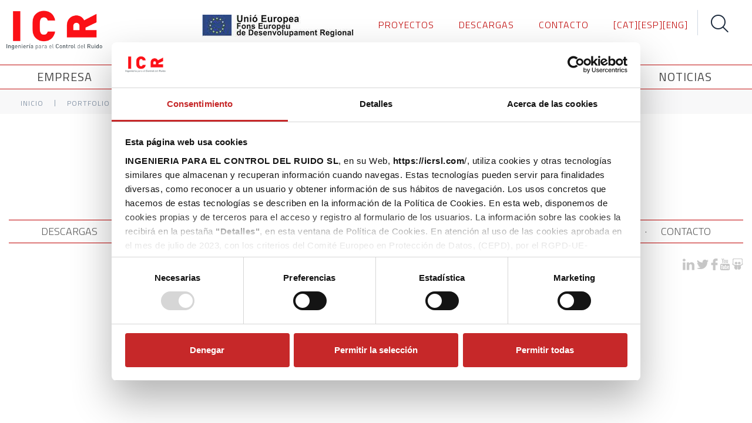

--- FILE ---
content_type: text/html; charset=UTF-8
request_url: https://icrsl.com/portfolio_tag/contaminacion-acustica-es/
body_size: 16636
content:
<!DOCTYPE html>
<html lang="es-ES">
<head>
<script type="text/javascript" data-cookieconsent="ignore">
	window.dataLayer = window.dataLayer || [];

	function gtag() {
		dataLayer.push(arguments);
	}

	gtag("consent", "default", {
		ad_personalization: "denied",
		ad_storage: "denied",
		ad_user_data: "denied",
		analytics_storage: "denied",
		functionality_storage: "denied",
		personalization_storage: "denied",
		security_storage: "granted",
		wait_for_update: 500,
	});
	gtag("set", "ads_data_redaction", true);
	</script>
<script type="text/javascript"
		id="Cookiebot"
		src="https://consent.cookiebot.com/uc.js"
		data-implementation="wp"
		data-cbid="bade2cee-a6aa-444e-a7f8-9a8d10ae7b7c"
						data-culture="ES"
				data-blockingmode="auto"
	></script>
<meta charset="UTF-8" />
<meta name='robots' content='noindex, follow' />
<meta name="viewport" content="width=device-width, initial-scale=1" />

	<!-- This site is optimized with the Yoast SEO plugin v26.8 - https://yoast.com/product/yoast-seo-wordpress/ -->
	<title>Contaminación Acústica archivos | ICR - Acústica y Vibraciones</title>
	<meta property="og:locale" content="es_ES" />
	<meta property="og:type" content="article" />
	<meta property="og:title" content="Contaminación Acústica archivos | ICR - Acústica y Vibraciones" />
	<meta property="og:url" content="https://icrsl.com/portfolio_tag/contaminacion-acustica-es/" />
	<meta property="og:site_name" content="ICR - Acústica y Vibraciones" />
	<meta property="og:image" content="https://icrsl.com/wp-content/uploads/2023/02/logo-icr-512px.png" />
	<meta property="og:image:width" content="512" />
	<meta property="og:image:height" content="512" />
	<meta property="og:image:type" content="image/png" />
	<meta name="twitter:card" content="summary_large_image" />
	<meta name="twitter:site" content="@icrsl" />
	<script type="application/ld+json" class="yoast-schema-graph">{"@context":"https://schema.org","@graph":[{"@type":"CollectionPage","@id":"https://icrsl.com/portfolio_tag/contaminacion-acustica-es/","url":"https://icrsl.com/portfolio_tag/contaminacion-acustica-es/","name":"Contaminación Acústica archivos | ICR - Acústica y Vibraciones","isPartOf":{"@id":"https://icrsl.com/#website"},"primaryImageOfPage":{"@id":"https://icrsl.com/portfolio_tag/contaminacion-acustica-es/#primaryimage"},"image":{"@id":"https://icrsl.com/portfolio_tag/contaminacion-acustica-es/#primaryimage"},"thumbnailUrl":"https://icrsl.com/wp-content/uploads/2017/06/ACAT.jpg","breadcrumb":{"@id":"https://icrsl.com/portfolio_tag/contaminacion-acustica-es/#breadcrumb"},"inLanguage":"es"},{"@type":"ImageObject","inLanguage":"es","@id":"https://icrsl.com/portfolio_tag/contaminacion-acustica-es/#primaryimage","url":"https://icrsl.com/wp-content/uploads/2017/06/ACAT.jpg","contentUrl":"https://icrsl.com/wp-content/uploads/2017/06/ACAT.jpg","width":236,"height":370},{"@type":"BreadcrumbList","@id":"https://icrsl.com/portfolio_tag/contaminacion-acustica-es/#breadcrumb","itemListElement":[{"@type":"ListItem","position":1,"name":"Portada","item":"https://icrsl.com/"},{"@type":"ListItem","position":2,"name":"Contaminación Acústica"}]},{"@type":"WebSite","@id":"https://icrsl.com/#website","url":"https://icrsl.com/","name":"ICR - Acústica y vibraciones","description":"","publisher":{"@id":"https://icrsl.com/#organization"},"alternateName":"ICR","potentialAction":[{"@type":"SearchAction","target":{"@type":"EntryPoint","urlTemplate":"https://icrsl.com/?s={search_term_string}"},"query-input":{"@type":"PropertyValueSpecification","valueRequired":true,"valueName":"search_term_string"}}],"inLanguage":"es"},{"@type":"Organization","@id":"https://icrsl.com/#organization","name":"ICR - Ingeniería para el Control del Ruido","alternateName":"ICR","url":"https://icrsl.com/","logo":{"@type":"ImageObject","inLanguage":"es","@id":"https://icrsl.com/#/schema/logo/image/","url":"https://icrsl.com/wp-content/uploads/2023/01/Logo-normal.png","contentUrl":"https://icrsl.com/wp-content/uploads/2023/01/Logo-normal.png","width":3027,"height":1806,"caption":"ICR - Ingeniería para el Control del Ruido"},"image":{"@id":"https://icrsl.com/#/schema/logo/image/"},"sameAs":["https://www.facebook.com/ICRcontroldelruido/","https://x.com/icrsl","https://www.linkedin.com/company/icr-ingenier-a-para-el-control-del-ruido/","https://www.youtube.com/user/ICRSL"]}]}</script>
	<!-- / Yoast SEO plugin. -->


<link rel='dns-prefetch' href='//maps.googleapis.com' />
<link rel='dns-prefetch' href='//js-eu1.hs-scripts.com' />
<link rel='dns-prefetch' href='//netdna.bootstrapcdn.com' />
<link rel='dns-prefetch' href='//fonts.googleapis.com' />
<link rel="alternate" type="application/rss+xml" title="ICR - Acústica y Vibraciones &raquo; Feed" href="https://icrsl.com/feed/" />
<link rel="alternate" type="application/rss+xml" title="ICR - Acústica y Vibraciones &raquo; Feed de los comentarios" href="https://icrsl.com/comments/feed/" />
<link rel="profile" href="https://gmpg.org/xfn/11" />
<link rel="alternate" type="application/rss+xml" title="ICR - Acústica y Vibraciones &raquo; Contaminación Acústica Tag Feed" href="https://icrsl.com/portfolio_tag/contaminacion-acustica-es/feed/" />
<style id='wp-img-auto-sizes-contain-inline-css' type='text/css'>
img:is([sizes=auto i],[sizes^="auto," i]){contain-intrinsic-size:3000px 1500px}
/*# sourceURL=wp-img-auto-sizes-contain-inline-css */
</style>
<link rel='stylesheet' id='flexslider-css' href='https://icrsl.com/wp-content/plugins/cherry-plugin/lib/js/FlexSlider/flexslider.css?ver=2.2.0' type='text/css' media='all' />
<link rel='stylesheet' id='owl-carousel-css' href='https://icrsl.com/wp-content/plugins/cherry-plugin/lib/js/owl-carousel/owl.carousel.css?ver=1.24' type='text/css' media='all' />
<link rel='stylesheet' id='owl-theme-css' href='https://icrsl.com/wp-content/plugins/cherry-plugin/lib/js/owl-carousel/owl.theme.css?ver=1.24' type='text/css' media='all' />
<link rel='stylesheet' id='font-awesome-css' href='//netdna.bootstrapcdn.com/font-awesome/3.2.1/css/font-awesome.css?ver=3.2.1' type='text/css' media='all' />
<link rel='stylesheet' id='cherry-plugin-css' href='https://icrsl.com/wp-content/plugins/cherry-plugin/includes/css/cherry-plugin.css?ver=1.2.8.2' type='text/css' media='all' />
<style id='wp-emoji-styles-inline-css' type='text/css'>

	img.wp-smiley, img.emoji {
		display: inline !important;
		border: none !important;
		box-shadow: none !important;
		height: 1em !important;
		width: 1em !important;
		margin: 0 0.07em !important;
		vertical-align: -0.1em !important;
		background: none !important;
		padding: 0 !important;
	}
/*# sourceURL=wp-emoji-styles-inline-css */
</style>
<style id='wp-block-library-inline-css' type='text/css'>
:root{--wp-block-synced-color:#7a00df;--wp-block-synced-color--rgb:122,0,223;--wp-bound-block-color:var(--wp-block-synced-color);--wp-editor-canvas-background:#ddd;--wp-admin-theme-color:#007cba;--wp-admin-theme-color--rgb:0,124,186;--wp-admin-theme-color-darker-10:#006ba1;--wp-admin-theme-color-darker-10--rgb:0,107,160.5;--wp-admin-theme-color-darker-20:#005a87;--wp-admin-theme-color-darker-20--rgb:0,90,135;--wp-admin-border-width-focus:2px}@media (min-resolution:192dpi){:root{--wp-admin-border-width-focus:1.5px}}.wp-element-button{cursor:pointer}:root .has-very-light-gray-background-color{background-color:#eee}:root .has-very-dark-gray-background-color{background-color:#313131}:root .has-very-light-gray-color{color:#eee}:root .has-very-dark-gray-color{color:#313131}:root .has-vivid-green-cyan-to-vivid-cyan-blue-gradient-background{background:linear-gradient(135deg,#00d084,#0693e3)}:root .has-purple-crush-gradient-background{background:linear-gradient(135deg,#34e2e4,#4721fb 50%,#ab1dfe)}:root .has-hazy-dawn-gradient-background{background:linear-gradient(135deg,#faaca8,#dad0ec)}:root .has-subdued-olive-gradient-background{background:linear-gradient(135deg,#fafae1,#67a671)}:root .has-atomic-cream-gradient-background{background:linear-gradient(135deg,#fdd79a,#004a59)}:root .has-nightshade-gradient-background{background:linear-gradient(135deg,#330968,#31cdcf)}:root .has-midnight-gradient-background{background:linear-gradient(135deg,#020381,#2874fc)}:root{--wp--preset--font-size--normal:16px;--wp--preset--font-size--huge:42px}.has-regular-font-size{font-size:1em}.has-larger-font-size{font-size:2.625em}.has-normal-font-size{font-size:var(--wp--preset--font-size--normal)}.has-huge-font-size{font-size:var(--wp--preset--font-size--huge)}.has-text-align-center{text-align:center}.has-text-align-left{text-align:left}.has-text-align-right{text-align:right}.has-fit-text{white-space:nowrap!important}#end-resizable-editor-section{display:none}.aligncenter{clear:both}.items-justified-left{justify-content:flex-start}.items-justified-center{justify-content:center}.items-justified-right{justify-content:flex-end}.items-justified-space-between{justify-content:space-between}.screen-reader-text{border:0;clip-path:inset(50%);height:1px;margin:-1px;overflow:hidden;padding:0;position:absolute;width:1px;word-wrap:normal!important}.screen-reader-text:focus{background-color:#ddd;clip-path:none;color:#444;display:block;font-size:1em;height:auto;left:5px;line-height:normal;padding:15px 23px 14px;text-decoration:none;top:5px;width:auto;z-index:100000}html :where(.has-border-color){border-style:solid}html :where([style*=border-top-color]){border-top-style:solid}html :where([style*=border-right-color]){border-right-style:solid}html :where([style*=border-bottom-color]){border-bottom-style:solid}html :where([style*=border-left-color]){border-left-style:solid}html :where([style*=border-width]){border-style:solid}html :where([style*=border-top-width]){border-top-style:solid}html :where([style*=border-right-width]){border-right-style:solid}html :where([style*=border-bottom-width]){border-bottom-style:solid}html :where([style*=border-left-width]){border-left-style:solid}html :where(img[class*=wp-image-]){height:auto;max-width:100%}:where(figure){margin:0 0 1em}html :where(.is-position-sticky){--wp-admin--admin-bar--position-offset:var(--wp-admin--admin-bar--height,0px)}@media screen and (max-width:600px){html :where(.is-position-sticky){--wp-admin--admin-bar--position-offset:0px}}

/*# sourceURL=wp-block-library-inline-css */
</style><style id='global-styles-inline-css' type='text/css'>
:root{--wp--preset--aspect-ratio--square: 1;--wp--preset--aspect-ratio--4-3: 4/3;--wp--preset--aspect-ratio--3-4: 3/4;--wp--preset--aspect-ratio--3-2: 3/2;--wp--preset--aspect-ratio--2-3: 2/3;--wp--preset--aspect-ratio--16-9: 16/9;--wp--preset--aspect-ratio--9-16: 9/16;--wp--preset--color--black: #000000;--wp--preset--color--cyan-bluish-gray: #abb8c3;--wp--preset--color--white: #ffffff;--wp--preset--color--pale-pink: #f78da7;--wp--preset--color--vivid-red: #cf2e2e;--wp--preset--color--luminous-vivid-orange: #ff6900;--wp--preset--color--luminous-vivid-amber: #fcb900;--wp--preset--color--light-green-cyan: #7bdcb5;--wp--preset--color--vivid-green-cyan: #00d084;--wp--preset--color--pale-cyan-blue: #8ed1fc;--wp--preset--color--vivid-cyan-blue: #0693e3;--wp--preset--color--vivid-purple: #9b51e0;--wp--preset--gradient--vivid-cyan-blue-to-vivid-purple: linear-gradient(135deg,rgb(6,147,227) 0%,rgb(155,81,224) 100%);--wp--preset--gradient--light-green-cyan-to-vivid-green-cyan: linear-gradient(135deg,rgb(122,220,180) 0%,rgb(0,208,130) 100%);--wp--preset--gradient--luminous-vivid-amber-to-luminous-vivid-orange: linear-gradient(135deg,rgb(252,185,0) 0%,rgb(255,105,0) 100%);--wp--preset--gradient--luminous-vivid-orange-to-vivid-red: linear-gradient(135deg,rgb(255,105,0) 0%,rgb(207,46,46) 100%);--wp--preset--gradient--very-light-gray-to-cyan-bluish-gray: linear-gradient(135deg,rgb(238,238,238) 0%,rgb(169,184,195) 100%);--wp--preset--gradient--cool-to-warm-spectrum: linear-gradient(135deg,rgb(74,234,220) 0%,rgb(151,120,209) 20%,rgb(207,42,186) 40%,rgb(238,44,130) 60%,rgb(251,105,98) 80%,rgb(254,248,76) 100%);--wp--preset--gradient--blush-light-purple: linear-gradient(135deg,rgb(255,206,236) 0%,rgb(152,150,240) 100%);--wp--preset--gradient--blush-bordeaux: linear-gradient(135deg,rgb(254,205,165) 0%,rgb(254,45,45) 50%,rgb(107,0,62) 100%);--wp--preset--gradient--luminous-dusk: linear-gradient(135deg,rgb(255,203,112) 0%,rgb(199,81,192) 50%,rgb(65,88,208) 100%);--wp--preset--gradient--pale-ocean: linear-gradient(135deg,rgb(255,245,203) 0%,rgb(182,227,212) 50%,rgb(51,167,181) 100%);--wp--preset--gradient--electric-grass: linear-gradient(135deg,rgb(202,248,128) 0%,rgb(113,206,126) 100%);--wp--preset--gradient--midnight: linear-gradient(135deg,rgb(2,3,129) 0%,rgb(40,116,252) 100%);--wp--preset--font-size--small: 13px;--wp--preset--font-size--medium: 20px;--wp--preset--font-size--large: 36px;--wp--preset--font-size--x-large: 42px;--wp--preset--spacing--20: 0.44rem;--wp--preset--spacing--30: 0.67rem;--wp--preset--spacing--40: 1rem;--wp--preset--spacing--50: 1.5rem;--wp--preset--spacing--60: 2.25rem;--wp--preset--spacing--70: 3.38rem;--wp--preset--spacing--80: 5.06rem;--wp--preset--shadow--natural: 6px 6px 9px rgba(0, 0, 0, 0.2);--wp--preset--shadow--deep: 12px 12px 50px rgba(0, 0, 0, 0.4);--wp--preset--shadow--sharp: 6px 6px 0px rgba(0, 0, 0, 0.2);--wp--preset--shadow--outlined: 6px 6px 0px -3px rgb(255, 255, 255), 6px 6px rgb(0, 0, 0);--wp--preset--shadow--crisp: 6px 6px 0px rgb(0, 0, 0);}:where(.is-layout-flex){gap: 0.5em;}:where(.is-layout-grid){gap: 0.5em;}body .is-layout-flex{display: flex;}.is-layout-flex{flex-wrap: wrap;align-items: center;}.is-layout-flex > :is(*, div){margin: 0;}body .is-layout-grid{display: grid;}.is-layout-grid > :is(*, div){margin: 0;}:where(.wp-block-columns.is-layout-flex){gap: 2em;}:where(.wp-block-columns.is-layout-grid){gap: 2em;}:where(.wp-block-post-template.is-layout-flex){gap: 1.25em;}:where(.wp-block-post-template.is-layout-grid){gap: 1.25em;}.has-black-color{color: var(--wp--preset--color--black) !important;}.has-cyan-bluish-gray-color{color: var(--wp--preset--color--cyan-bluish-gray) !important;}.has-white-color{color: var(--wp--preset--color--white) !important;}.has-pale-pink-color{color: var(--wp--preset--color--pale-pink) !important;}.has-vivid-red-color{color: var(--wp--preset--color--vivid-red) !important;}.has-luminous-vivid-orange-color{color: var(--wp--preset--color--luminous-vivid-orange) !important;}.has-luminous-vivid-amber-color{color: var(--wp--preset--color--luminous-vivid-amber) !important;}.has-light-green-cyan-color{color: var(--wp--preset--color--light-green-cyan) !important;}.has-vivid-green-cyan-color{color: var(--wp--preset--color--vivid-green-cyan) !important;}.has-pale-cyan-blue-color{color: var(--wp--preset--color--pale-cyan-blue) !important;}.has-vivid-cyan-blue-color{color: var(--wp--preset--color--vivid-cyan-blue) !important;}.has-vivid-purple-color{color: var(--wp--preset--color--vivid-purple) !important;}.has-black-background-color{background-color: var(--wp--preset--color--black) !important;}.has-cyan-bluish-gray-background-color{background-color: var(--wp--preset--color--cyan-bluish-gray) !important;}.has-white-background-color{background-color: var(--wp--preset--color--white) !important;}.has-pale-pink-background-color{background-color: var(--wp--preset--color--pale-pink) !important;}.has-vivid-red-background-color{background-color: var(--wp--preset--color--vivid-red) !important;}.has-luminous-vivid-orange-background-color{background-color: var(--wp--preset--color--luminous-vivid-orange) !important;}.has-luminous-vivid-amber-background-color{background-color: var(--wp--preset--color--luminous-vivid-amber) !important;}.has-light-green-cyan-background-color{background-color: var(--wp--preset--color--light-green-cyan) !important;}.has-vivid-green-cyan-background-color{background-color: var(--wp--preset--color--vivid-green-cyan) !important;}.has-pale-cyan-blue-background-color{background-color: var(--wp--preset--color--pale-cyan-blue) !important;}.has-vivid-cyan-blue-background-color{background-color: var(--wp--preset--color--vivid-cyan-blue) !important;}.has-vivid-purple-background-color{background-color: var(--wp--preset--color--vivid-purple) !important;}.has-black-border-color{border-color: var(--wp--preset--color--black) !important;}.has-cyan-bluish-gray-border-color{border-color: var(--wp--preset--color--cyan-bluish-gray) !important;}.has-white-border-color{border-color: var(--wp--preset--color--white) !important;}.has-pale-pink-border-color{border-color: var(--wp--preset--color--pale-pink) !important;}.has-vivid-red-border-color{border-color: var(--wp--preset--color--vivid-red) !important;}.has-luminous-vivid-orange-border-color{border-color: var(--wp--preset--color--luminous-vivid-orange) !important;}.has-luminous-vivid-amber-border-color{border-color: var(--wp--preset--color--luminous-vivid-amber) !important;}.has-light-green-cyan-border-color{border-color: var(--wp--preset--color--light-green-cyan) !important;}.has-vivid-green-cyan-border-color{border-color: var(--wp--preset--color--vivid-green-cyan) !important;}.has-pale-cyan-blue-border-color{border-color: var(--wp--preset--color--pale-cyan-blue) !important;}.has-vivid-cyan-blue-border-color{border-color: var(--wp--preset--color--vivid-cyan-blue) !important;}.has-vivid-purple-border-color{border-color: var(--wp--preset--color--vivid-purple) !important;}.has-vivid-cyan-blue-to-vivid-purple-gradient-background{background: var(--wp--preset--gradient--vivid-cyan-blue-to-vivid-purple) !important;}.has-light-green-cyan-to-vivid-green-cyan-gradient-background{background: var(--wp--preset--gradient--light-green-cyan-to-vivid-green-cyan) !important;}.has-luminous-vivid-amber-to-luminous-vivid-orange-gradient-background{background: var(--wp--preset--gradient--luminous-vivid-amber-to-luminous-vivid-orange) !important;}.has-luminous-vivid-orange-to-vivid-red-gradient-background{background: var(--wp--preset--gradient--luminous-vivid-orange-to-vivid-red) !important;}.has-very-light-gray-to-cyan-bluish-gray-gradient-background{background: var(--wp--preset--gradient--very-light-gray-to-cyan-bluish-gray) !important;}.has-cool-to-warm-spectrum-gradient-background{background: var(--wp--preset--gradient--cool-to-warm-spectrum) !important;}.has-blush-light-purple-gradient-background{background: var(--wp--preset--gradient--blush-light-purple) !important;}.has-blush-bordeaux-gradient-background{background: var(--wp--preset--gradient--blush-bordeaux) !important;}.has-luminous-dusk-gradient-background{background: var(--wp--preset--gradient--luminous-dusk) !important;}.has-pale-ocean-gradient-background{background: var(--wp--preset--gradient--pale-ocean) !important;}.has-electric-grass-gradient-background{background: var(--wp--preset--gradient--electric-grass) !important;}.has-midnight-gradient-background{background: var(--wp--preset--gradient--midnight) !important;}.has-small-font-size{font-size: var(--wp--preset--font-size--small) !important;}.has-medium-font-size{font-size: var(--wp--preset--font-size--medium) !important;}.has-large-font-size{font-size: var(--wp--preset--font-size--large) !important;}.has-x-large-font-size{font-size: var(--wp--preset--font-size--x-large) !important;}
/*# sourceURL=global-styles-inline-css */
</style>

<style id='classic-theme-styles-inline-css' type='text/css'>
/*! This file is auto-generated */
.wp-block-button__link{color:#fff;background-color:#32373c;border-radius:9999px;box-shadow:none;text-decoration:none;padding:calc(.667em + 2px) calc(1.333em + 2px);font-size:1.125em}.wp-block-file__button{background:#32373c;color:#fff;text-decoration:none}
/*# sourceURL=/wp-includes/css/classic-themes.min.css */
</style>
<link rel='stylesheet' id='cherry-portfolio-css' href='https://icrsl.com/wp-content/plugins/cherry-portfolio/public/assets/css/style.css?ver=1.0.5' type='text/css' media='all' />
<link rel='stylesheet' id='cherry-social-flaticon-css' href='https://icrsl.com/wp-content/plugins/cherry-social/public/assets/fonts/flaticon.min.css?ver=1.0.4' type='text/css' media='all' />
<link rel='stylesheet' id='cherry-social-css' href='https://icrsl.com/wp-content/plugins/cherry-social/public/assets/css/public.css?ver=1.0.4' type='text/css' media='all' />
<link rel='stylesheet' id='contact-form-7-css' href='https://icrsl.com/wp-content/plugins/contact-form-7/includes/css/styles.css?ver=6.1.4' type='text/css' media='all' />
<link rel='stylesheet' id='modal-window-css' href='https://icrsl.com/wp-content/plugins/modal-window/public/assets/css/modal.min.css?ver=6.2.3' type='text/css' media='all' />
<link rel='stylesheet' id='widgets-on-pages-css' href='https://icrsl.com/wp-content/plugins/widgets-on-pages/public/css/widgets-on-pages-public.css?ver=1.4.0' type='text/css' media='all' />
<link rel='stylesheet' id='swiper-css' href='https://icrsl.com/wp-content/plugins/cherry-shortcodes/assets/css/swiper.css?ver=1.0.7.6' type='text/css' media='all' />
<link rel='stylesheet' id='magnific-popup-css' href='https://icrsl.com/wp-content/themes/cherryframework4/lib/assets/css/magnific-popup.css?ver=1.0.0' type='text/css' media='all' />
<link rel='stylesheet' id='cherry-shortcodes-all-css' href='https://icrsl.com/wp-content/plugins/cherry-shortcodes/assets/css/shortcodes.css?ver=1.0.7.6' type='text/css' media='all' />
<link rel='stylesheet' id='theme58090-grid-base-css' href='https://icrsl.com/wp-content/themes/cherryframework4/assets/css/grid-base.css?ver=1.0.0' type='text/css' media='all' />
<link rel='stylesheet' id='theme58090-grid-responsive-css' href='https://icrsl.com/wp-content/themes/cherryframework4/assets/css/grid-responsive.css?ver=1.0.0' type='text/css' media='all' />
<link rel='stylesheet' id='slick-css' href='https://icrsl.com/wp-content/themes/cherryframework4/lib/assets/css/slick.css?ver=1.5.0' type='text/css' media='all' />
<link rel='stylesheet' id='theme58090-main-css' href='https://icrsl.com/wp-content/themes/theme58090/assets/css/main.css?ver=1.0.0' type='text/css' media='all' />
<link rel='stylesheet' id='theme58090-main-responsive-css' href='https://icrsl.com/wp-content/themes/theme58090/assets/css/main-responsive.css?ver=1.0.0' type='text/css' media='all' />
<link rel='stylesheet' id='cherryframework4-add-ons-css' href='https://icrsl.com/wp-content/themes/cherryframework4/lib/assets/css/add-ons.css?ver=4.0.5.4' type='text/css' media='all' />
<link rel='stylesheet' id='theme58090-style-css' href='https://icrsl.com/wp-content/themes/theme58090/style.css?ver=1.0.0' type='text/css' media='all' />
<style id='theme58090-style-inline-css' type='text/css'>
body {color:#8594a7;font:300 18px/28px "Titillium Web", sans-serif;}body{background-color:#FFFFFF;background-repeat:repeat;background-position:left;background-attachment:fixed;background-clip:padding-box;background-size:cover;background-origin:padding-box;background-image:none;}input[type="text"],input[type="search"],input[type="password"],input[type="email"],input[type="tel"],input[type="email"],input[type="url"] {color:#1b293c;font:12px/20px "Titillium Web", sans-serif;}h1, .h1 {letter-spacing:6px;color:#bf0001;font:64px/97px "Titillium Web", sans-serif;}h2, .h2 {letter-spacing:5px;color:#bf0001;font:46px/68px "Titillium Web", sans-serif;}h3, .h3 {letter-spacing:3px;color:#1b293c;font:26px/37px "Titillium Web", sans-serif;}h4, .h4 {letter-spacing:1px;color:#1b293c;font:700 20px/30px "Titillium Web", sans-serif;}h5, .h5 {letter-spacing:1px;color:#1b293c;font:20px/30px "Titillium Web", sans-serif;}h6, .h6 {letter-spacing:1px;color:#1b293c;font:18px/24px "Titillium Web", sans-serif;}code {color: #bf0001;background-color: rgb(255,199,200);}pre {color: #8594a7;background-color: rgb(255,255,255);border-color: rgb(248,255,255);}kbd {background-color: rgb(95,110,129);}.site-link {letter-spacing:3px;color:#1b293c;font:30px/30px Montserrat, sans-serif;}.footer-logo-link {letter-spacing:1px;color:#1b293c;font:700 20px/30px Montserrat, sans-serif;}.site-header{background-color:#ffffff;background-repeat:repeat;background-position:left;background-attachment:fixed;background-clip:padding-box;background-size:cover;background-origin:padding-box;background-image:none;}.site-footer {color:#333333;font:100 14px/30px Roboto, sans-serif;}.site-footer{background-color:#ffffff;background-repeat:repeat;background-position:left;background-attachment:fixed;background-clip:padding-box;background-size:cover;background-origin:padding-box;background-image:none;}a {color: #bf0001;}a:hover {color: #cccccc;}.menu-primary a {letter-spacing:1px;color:#444444;font:20px/20px "Open Sans", sans-serif;}.menu-secondary a {color:#474747;font:300 14px/17px "Open Sans", sans-serif;}.cherry-mega-menu-sub-item > a {color: #8594a7;}.cherry-mega-menu-sub-item > a:hover {color: #bf0001;}.cherry-mega-menu-sub .sub-column-title > a {color: #1b293c;}.cherry-breadcrumbs {background-color: rgb(255,255,255);}.cherry-breadcrumbs_item_link,.cherry-breadcrumbs_item_target,.cherry-breadcrumbs_browse,.cherry-breadcrumbs_item_sep {letter-spacing:1px;color:#8594a7;font:12px/18px "Titillium Web", sans-serif;}.post-gallery_prev,.post-gallery_next {background-color: #bf0001;color: #ffffff;}.post-gallery_prev:hover,.post-gallery_next:hover {background-color: #1b293c;color: #ffffff;}.post-gallery_item_caption {background-color: #1b293c;color: #ffffff;}.post-gallery_paging_item {background-color: #1b293c;}.slick-active > .post-gallery_paging_item,.post-gallery_paging_item:hover {background-color: #bf0001;}.cherry-list-numbered-circle > li, .cherry-list-numbered-slash > li, .cherry-list-icons > li {color: rgb(99,114,133);}.cherry-list-numbered-circle > li::before {background-color: #bf0001;}.cherry-list-numbered-circle > li:hover::before {background-color: rgb(99,114,133);}.cherry-list-numbered-circle > li:hover {color: #bf0001;}.cherry-list-simple > li {color: #bf0001;}.cherry-list-simple > li::before {color: rgb(255,255,255);}.cherry-list-simple > li:hover {color: rgb(99,114,133);}.cherry-list-simple > li:hover::before {color: #bf0001;}.cherry-list-numbered-slash > li::before {color: #bf0001;}.cherry-list-numbered-slash > li:hover {color: #bf0001;}.cherry-list-numbered-slash > li:hover::before {color: rgb(99,114,133);}.cherry-list-icons > li {color: rgb(99,114,133);}.cherry-list-icons > li:hover {color: #bf0001;}.cherry-list-icons > li i {color: rgb(255,255,255);}.cherry-list-icons > li:hover i {color: rgb(99,114,133);}.cherry-hr-primary{background-color: #bf0001;}.cherry-hr-gray-lighter{background-color: rgb(255,255,255);}.cherry-hr-gray-dark{background-color: rgb(99,114,133);}.cherry-drop-cap:first-letter {color: #bf0001;}.cherry-drop-cap-bg:first-letter {background-color: #bf0001}.cherry-drop-cap-bg-grey:first-letter {background-color: rgb(194,209,228);}.cherry-blockquote, .cherry-blockquote:before{color: #bf0001;}.cherry-highlight {background-color: #bf0001;}.cherry-highlight-grey {background-color: rgb(255,255,255);}.cherry-btn-transparent:hover{color: #8594a7;}.cherry-tabs-nav span {color: #1b293c;}.cherry-tabs-nav span.cherry-tabs-current {color: #bf0001;border-bottom: 2px solid rgb(255,255,255);}.cherry-post-meta .cherry-post-date {color: #bf0001;}.portfolio-wrap .portfolio-container .portfolio-pagination ul.page-link li a {color: rgb(99,114,133);}.portfolio-wrap .portfolio-container .portfolio-pagination .page-nav a {color: rgb(99,114,133);}.text-muted {color: rgb(167,182,201);}.help-block {color: rgb(184,199,218);}legend {color: rgb(82,97,116);font-size: 18px;border-bottom: 1px solid rgb(255,255,255);}.cherry-highlight-grey {color: rgb(99,114,133);}abbr[title],abbr[data-original-title] {border-bottom: 1px dotted rgb(99,114,133);}output {color: #8594a7;font-size: 18px;line-height: 28px;}small, .small {color: rgb(99,114,133);}small, .small {font-size: 18px;}.form-control[disabled], .form-control[readonly], .form-control fieldset[disabled] {background-color: rgb(255,255,255);}.form-control {color: #8594a7;font-size: 18px;line-height: 28px;}.blockquote-reverse, blockquote.pull-right {border-right: 5px solid rgb(255,255,255);}.page-header {border-bottom: 1px solid rgb(255,255,255);}blockquote {border-left: 5px solid rgb(255,255,255);font-size: 18px;}hr {border-top: 1px solid rgb(255,255,255);}.close,.close:hover,.close:focus {color: #fcf8e3;font-size: 18px;}.lead {font-size: 18px;}.entry-content table {border: 1px solid rgb(255,255,255);}.entry-content table > thead > tr > th,.entry-content table > thead > tr > td,.entry-content table > tbody > tr > th,.entry-content table > tbody > tr > td,.entry-content table > tfoot > tr > th,.entry-content table > tfoot > tr > td {border: 1px solid rgb(255,255,255);line-height: 28px;}.table .table {background-color: #8594a7;}.table > thead > tr > th,.table > thead > tr > td,.table > tbody > tr > th,.table > tbody > tr > td,.table > tfoot > tr > th,.table > tfoot > tr > td {line-height: 28px;}dt,dd {line-height: 28px;}blockquote footer,blockquote small,blockquote .small {line-height: 28px;}address {line-height: 28px;}.cherry-nav-divider {background-color: rgb(255,255,255);}.cherry-box .box-primary {background-color: #bf0001;color: #ffffff;}.cherry-box .box-secondary {background-color: #1b293c;color: #ffffff;}.cherry-box .box-gray {background-color: #8594a7;}.cherry-box .box-primary-border {border-color: #bf0001;}.cherry-box .box-secondary-border {border-color: #1b293c;}.cherry-box .box-gray-border {border-color: #8594a7;}.text-primary {color:#bf0001;}.text-primary:hover {color:rgb(166,0,0);}.text-success {color:#dff0d8;}.text-success:hover {color:rgb(198,215,191);}.text-info {color:#cfd8e2;}.text-info:hover {color:rgb(182,191,201);}.text-warning {color:#fcf8e3;}.text-warning:hover {color:rgb(227,223,202);}.text-danger {color:#f2dede;}.text-danger:hover {color:rgb(217,197,197);}.bg-primary {background-color:#bf0001;}.bg-primary:hover {background-color:rgb(166,0,0);}.bg-success {background-color:#dff0d8;}.bg-success:hover {background-color:rgb(198,215,191);}.bg-info {background-color:#cfd8e2;}.bg-info:hover {background-color:rgb(182,191,201);}.bg-warning {background-color:#fcf8e3;}.bg-warning:hover {background-color:rgb(227,223,202);}.bg-danger {background-color:#f2dede;}.bg-danger:hover {background-color:rgb(217,197,197);}@media ( min-width:992px ) {.site-header.boxed { max-width: 1310px }.site-content.boxed { max-width: 1310px }.site-footer.boxed { max-width: 1310px }.site-header.boxed .container {width: auto;max-width: 1170px}.site-content.boxed .container{width: auto;max-width: 1170px}.site-footer.boxed .container {width: auto;max-width: 1170px}.site-header.wide .container,.site-content.wide .container,.site-footer.wide .container {width: auto;max-width: 1170px}}@media ( max-width:600px ) {.menu-primary_trigger {display: block;}.simple-menu.menu-items {display: none !important;}.simple-menu.menu-items[aria-expanded="true"] {display: block !important;}.simple-menu.menu-items {padding: 10px;background: #fafafa;}.simple-menu .sub-menu {position: static;float: none;visibility: visible;opacity: 1;padding: 0 0 0 20px;background: none;}.simple-menu .sub-menu li {float: none;}.simple-menu .sub-menu a {width: 100%;color: #444444;}.simple-menu > ul > li {float: none;display: block;margin: 0;padding: 0 0 3px 0;}}@media ( min-width:600px ) {.simple-menu li:hover > ul,.simple-menu li.focus > ul,.simple-menu li.menu-hover > ul {opacity: 1;visibility: visible;overflow: visible;}}*::selection {background: #bf0001;color: #fff;}/** @subsection Site Branding*/.site-description:before {background: #cfd8e2;}/** @subsection Backgrounds*/.bg-primary {background-color: #bf0001!important;}.bg-secondary {background-color: #1b293c!important;}.bg-additional {background-color: #bf0001!important;}.link-color h1,.link-color h2,.link-color h3,.link-color h4,.link-color h5,.link-color h6 {color: #bf0001;}.bg-secondary .cherry-btn-secondary {background: #bf0001;}.bg-secondary .cherry-btn-secondary:hover {background: #1b293c;}/** @subsection Buttons*/.cherry-btn-primary {background: #bf0001;}.cherry-btn-primary:hover {background: #1b293c;}.cherry-btn-secondary {background: #1b293c;}.cherry-btn-secondary:hover {background: #bf0001;}.cherry-btn-default:before, .btn-default:before,.cherry-btn-default:after, .btn-default:after {border-color: #cfd8e2;}.cherry-btn-primary-light {background: rgb(217,26,27);}.cherry-btn-primary-light:hover {background: rgb(53,67,86);}.cherry-btn-gray {background: #cfd8e2;}.cherry-btn-gray:hover {background: #8594a7;}/** @subsection Pagination*/.navigation.pagination .nav-links .page-numbers.current {background: #bf0001;border-color: #bf0001;}.navigation.pagination .nav-links .page-numbers {color: #1b293c;}.navigation.pagination .nav-links .page-numbers.current:hover,.navigation.pagination .nav-links .page-numbers:hover,.portfolio-wrap .portfolio-container .portfolio-pagination ul.page-link li a:hover,.portfolio-wrap .portfolio-container .portfolio-pagination .page-nav a:hover {background: #bf0001;border-color: #bf0001;}/** @subsection Back to Top*/#back-top a {background: #bf0001;}#back-top a:hover {background: #1b293c;}/** @subsection Cherry Follow*/.cherry-follow_list .cherry-follow_item .cherry-follow_link {color: #1b293c;}.cherry-follow_list .cherry-follow_item .cherry-follow_link:hover {color: #bf0001;}/** @subsection Swiper Carousel*/.swiper-button-next:before,.swiper-button-prev:before {color: #cfd8e2;}.swiper-button-next:hover:before,.swiper-button-prev:hover:before {color: #bf0001;}.carousel_1 h5, .carousel_2 h5 {color: #bf0001;}/** @subsection Testimonial*/.swiper-wrapper blockquote cite {color: #bf0001;}/** @subsection Portfolio*/.portfolio-item .item-content h5 a {color: #bf0001;}.portfolio-item .item-content h5 a:hover {color: #1b293c;}.portfolio-item .item-content p {color: #8594a7;}/** @subsection Contact Form*/.wpcf7 form input[type="text"],.wpcf7 form input[type="email"],.wpcf7 form input[type="tel"],.wpcf7 form textarea {border-color: #cfd8e2;color: #1b293c;}.wpcf7 form input::-webkit-input-placeholder,.wpcf7 form textarea::-webkit-input-placeholder {color: #1b293c;}.wpcf7 form input:-moz-placeholder,.wpcf7 form textarea:-moz-placeholder { /* Firefox 18- */color: #1b293c;}.wpcf7 form input::-moz-placeholder,.wpcf7 form textarea::-moz-placeholder {/* Firefox 19+ */color: #1b293c;}.wpcf7 form input:-ms-input-placeholder,.wpcf7 form textarea:-ms-input-placeholder {color: #1b293c;}.search-form .search-field {border-color: #cfd8e2;color: #1b293c;}/** @subsection Comments*/.comment-respond form input[type="text"],.comment-respond form input[type="email"],.comment-respond form input[type="tel"],.comment-respond form textarea {border-color: #cfd8e2!important;color: #1b293c;}.comment-respond form input::-webkit-input-placeholder,.comment-respond form textarea::-webkit-input-placeholder {color: #1b293c;}.comment-respond form input:-moz-placeholder,.comment-respond form textarea:-moz-placeholder { /* Firefox 18- */color: #1b293c;}.comment-respond form input::-moz-placeholder,.comment-respond form textarea::-moz-placeholder {/* Firefox 19+ */color: #1b293c;}.comment-respond form input:-ms-input-placeholder,.comment-respond form textarea:-ms-input-placeholder {color: #1b293c;}/** @subsection isStick*/.isStick {background: #ffffff;}/** @subsection Cherry Mega Menu*/#menu-primary-items > .current_page_item > a,#menu-primary-items > .menu-item > a:hover {color: #bf0001;}@media (max-width: 768px) {#menu-primary-items .sub-menu,#menu-primary-items .cherry-mega-menu-sub.simple-sub,#menu-primary-items .cherry-mega-menu-sub.mega-sub {box-shadow: none;}#menu-primary-items {background: #cfd8e2;box-shadow: 1px 2px 13px 0px rgba(27, 41, 60, 0.19);}#menu-primary-items > .menu-item {background: #cfd8e2;display: block;padding: 6 px 0;}#menu-primary-items > .menu-item > a {color: #fff;}#menu-primary-items > .menu-item > a:hover {color: #1b293c;}}#menu-primary-items > .menu-item > a i {color: #cfd8e2;}.cherry-mega-menu-sub.simple-sub li a,.cherry-mega-menu-sub.mega-sub li a {font-family: Titillium Web;font-weight: 300;}.cherry-mega-menu-sub.mega-sub .cherry-posts-item.service-item a,.cherry-mega-menu-sub.mega-sub .textwidget ul li a {font-family: Titillium Web;font-weight: 300;color: #8594a7;}.cherry-mega-menu-sub.mega-sub .cherry-posts-item.service-item + .cherry-posts-item.service-item,.cherry-mega-menu-sub.mega-sub .textwidget ul li + li {border-top-color: #cfd8e2;}.cherry-mega-menu-sub.mega-sub .cherry-posts-item.service-item a:hover,#menu-primary-items .cherry-mega-menu-sub.mega-sub .textwidget ul li a:hover {color: #1b293c;}.cherry-mega-menu-sub.mega-sub h3,.cherry-mega-menu-sub.mega-sub h3 a {color: #bf0001;}.cherry-mega-menu-sub.mega-sub h3 a:hover {color: #1b293c;}#menu-primary .cherry-mega-menu-mobile-trigger {background: #cfd8e2;color: #fff;}/** @subsection Motoslider*/.ms_slide_wrapper .ms_image:before {background-color: #1b293c;}.ms_video_background:before {background-color: #1b293c;}.ms_arrows .ms_prev:hover:before {color: #bf0001;}.ms_arrows .ms_next:hover:before {color: #bf0001;}/** @subsection Cherry Mega Menu*/#menu-primary-items .sub-menu li + li,#menu-primary-items .cherry-mega-menu-sub.simple-sub li + li {border-top-color: #cfd8e2;}#menu-primary-items .sub-menu li a:hover,#menu-primary-items .cherry-mega-menu-sub.simple-sub li a:hover {color: #1b293c;}/** @subsection Site Info*/.footer-site-link {letter-spacing:1px;color:#1b293c;font:700 20px/30px "Titillium Web", sans-serif;;}.footer-site-link:hover {color: #bf0001;}.footer-site-link ~ a {color: inherit;}.footer-site-link ~ a:hover {color: #bf0001;}.cherry-breadcrumbs_item_target {color: #bf0001;}/** @subsection Services*/.services-wrap-1 .services-listing .cherry-services_item .wrap,.services-wrap-1 .boxed-layout .services-listing .cherry-services_item .wrap {background-color: rgba( 191, 0, 1, .8 );}.services-wrap-1 .services-listing .cherry-services_item:hover .wrap,.services-wrap-1 .boxed-layout .services-listing .cherry-services_item:hover .wrap {background-color: rgba( 191, 0, 1, .8 );}@media (max-width: 1199px) {.services-wrap-1 .services-listing .cherry-services_item .wrap,.services-wrap-1 .boxed-layout .services-listing .cherry-services_item .wrap,.services-wrap-1 .services-listing .cherry-services_item:hover .wrap,.services-wrap-1 .boxed-layout .services-listing .cherry-services_item:hover .wrap {background-color: #bf0001;}}.services-wrap-2 .cherry-services_item .cherry-services_icon,.services-wrap-2 .cherry-services_item .cherry-services_title,.services-wrap-2 .cherry-services_item .inner-description {color: #1b293c;}.services-wrap-2 .cherry-services_item:nth-child(2) {background-color: rgba( 191, 0, 1, .8 );}.services-wrap-2 .cherry-services_item:nth-child(5) {background-color: rgba( 191, 0, 1, .8 );}.services-wrap-2 .cherry-services_item:hover {background-color: rgba( 27, 41, 60, .8 );}.parallax-box .cherry-banner:first-child {background-color: rgba( 191, 0, 1, .8 );}.parallax-box .cherry-banner-wth-btn {background-color: rgba( 191, 0, 1, .8 );}@media (min-width: 768px) and (max-width: 1639px) {.services-wrap-2 .cherry-services_item:nth-child(1),.services-wrap-2 .cherry-services_item:nth-child(2),.services-wrap-2 .cherry-services_item:nth-child(5),.services-wrap-2 .cherry-services_item:nth-child(6) {background-color: rgba( 255, 255, 255, .8 );}.services-wrap-2 .cherry-services_item:nth-child(3),.services-wrap-2 .cherry-services_item:nth-child(4) {background-color: rgba( 191, 0, 1, .8 );}.services-wrap-2 .cherry-services_item:hover {background-color: rgba( 27, 41, 60, .8 );}.services-wrap-2 .cherry-services_item:nth-child(2) .cherry-services_icon,.services-wrap-2 .cherry-services_item:nth-child(2) .cherry-services_title,.services-wrap-2 .cherry-services_item:nth-child(2) .inner-description,.services-wrap-2 .cherry-services_item:nth-child(5) .cherry-services_icon,.services-wrap-2 .cherry-services_item:nth-child(5) .cherry-services_title,.services-wrap-2 .cherry-services_item:nth-child(5) .inner-description {color: #1b293c!important;}.parallax-box .cherry-banner:first-child {background-color: rgba( 191, 0, 1, .8 );}}@media (min-width: 768px) and (max-width: 991px) {.services-wrap-2 .cherry-services_item:hover {background-color: rgba( 255, 255, 255, .8 );}.services-wrap-2 .cherry-services_item:nth-child(3):hover,.services-wrap-2 .cherry-services_item:nth-child(4):hover {background-color: rgba( 191, 0, 1, .8 );}.services-wrap-2 .cherry-services_item:hover .cherry-services_icon,.services-wrap-2 .cherry-services_item:hover .cherry-services_title,.services-wrap-2 .cherry-services_item:hover .inner-description {color: inherit!important;}.services-wrap-2 .services-listing .cherry-services_item:nth-child(1):hover .cherry-services_icon,.services-wrap-2 .services-listing .cherry-services_item:nth-child(1):hover .cherry-services_title,.services-wrap-2 .services-listing .cherry-services_item:nth-child(2):hover .cherry-services_icon,.services-wrap-2 .services-listing .cherry-services_item:nth-child(2):hover .cherry-services_title,.services-wrap-2 .services-listing .cherry-services_item:nth-child(5):hover .cherry-services_icon,.services-wrap-2 .services-listing .cherry-services_item:nth-child(5):hover .cherry-services_title,.services-wrap-2 .services-listing .cherry-services_item:nth-child(6):hover .cherry-services_icon,.services-wrap-2 .services-listing .cherry-services_item:nth-child(6):hover .cherry-services_title {color: #1b293c!important;}}@media (max-width: 1199px) {.services-wrap-3 .services-listing .cherry-services_item .cherry-btn {color: #1b293c;}.services-wrap-3 .services-listing .cherry-services_item .cherry-btn:before,.services-wrap-3 .services-listing .cherry-services_item .cherry-btn:after {border-color: #1b293c;}.services-wrap-3 .services-listing .cherry-services_item:hover .cherry-services_title,.services-wrap-3 .services-listing .cherry-services_item:hover .cherry-services_icon {color: #1b293c;}.services-wrap-3 .services-listing .cherry-services_item:hover .cherry-services_feauters {color: #8594a7;}}@media (max-width: 767px) {.services-wrap-2 .cherry-services_item {background-color: rgba( 27, 41, 60, .8 )!important;}.services-wrap-2 .cherry-services_item .cherry-services_title,.services-wrap-2 .cherry-services_item .inner-description {color: #fff;}.services-wrap-2 .cherry-services_item .cherry-services_icon,.services-wrap-2 .cherry-services_item:hover .cherry-services_icon,.services-wrap-2 .services-listing .cherry-services_item:nth-child(2):hover .cherry-services_icon,.services-wrap-2 .services-listing .cherry-services_item:nth-child(5):hover .cherry-services_icon {color: #bf0001 !important;}.parallax-box .cherry-banner:first-child {background-color: rgba( 27, 41, 60, .8 );}.parallax-box .cherry-banner-wth-btn {background-color: rgba( 27, 41, 60, .8 );}}.services-wrap-3 .services-listing .cherry-services_item:hover .wrap,.services-wrap-3 .boxed-layout .services-listing .cherry-services_item:hover .wrap {background: #bf0001;}.services-wrap-3 .services-listing .cherry-services_item .cherry-services_icon {color: #1b293c;}.single-service .cherry-services_item .cherry-services_icon {color: #bf0001;}.archive .cherry-services_item .cherry-services_title a,.archive .cherry-services_item .cherry-services_icon {color: #1b293c;}.archive .cherry-services_item .cherry-services_title a:hover {color: #bf0001;}/** @subsection Portfolio*/.portfolio-item .rollover-content:before {background: rgba( 27, 41, 60, .7 );}.portfolio-item .custom-links .zoomlink:hover:before,.portfolio-item .custom-links .permalink:hover:before {color: #bf0001;}.portfolio-container .portfolio-list .portfolio-item.masonry-layout-item .rollover-content h3 a:hover,.portfolio-container .portfolio-list .portfolio-item.justified-layout-item .rollover-content h3 a:hover {color: #bf0001;}body.single.single-portfolio article.type-portfolio .cherry-portfolio-single-post {color: #8594a7;}body.single.single-portfolio article.type-portfolio .cherry-portfolio-single-post .post-meta-container time {color: #1b293c;}body.single.single-portfolio article.type-portfolio .cherry-portfolio-single-post .post-meta-container .post-author a {color: #bf0001;}body.single.single-portfolio article.type-portfolio .cherry-portfolio-single-post .post-meta-container .post-author a:hover {color: #1b293c;}body.single.single-portfolio article.type-portfolio .cherry-portfolio-single-post .post-taxonomy-list span {color: #1b293c;}/** @subsection Sidebar*/.sidebar-content-wrapper .content-area,.content-sidebar-wrapper .content-area,.sidebar-content-sidebar-wrapper #primary,.sidebar-sidebar-content-wrapper #primary,.content-sidebar-sidebar-wrapper #primary {border-color: #cfd8e2;}.cherry-with-sidebar .hentry {border-color: #cfd8e2;}.widget_categories ul > li + li,.widget_archive ul > li + li,.widget_recent_entries ul > li + li {border-color: #cfd8e2;}.widget_recent_comments li:before {color: #cfd8e2;}.widget_recent_comments .comment-author-link {color: #1b293c;}/** @subsection Post*/.entry-title a {color: #1b293c;}.entry-title a:hover {color: #bf0001;}.entry-date {color: #1b293c;}.entry-content ol li,.entry-content ul li {color: #1b293c;}.entry-content ol li:before,.entry-content ul li:before,.entry-content ol li a:hover,.entry-content ul li a:hover {color: #bf0001;}.entry-content blockquote {color: #bf0001;}.entry-content blockquote:before {content: '“';}.format-quote blockquote:before {content: '“';}.format-quote blockquote {color: #bf0001;}/** @subsection Moto Slider*/.ms_color {background-color: #1b293c!important;}/** @subsection Contact Info*/.contact-info li:before {color: #bf0001;}.contact-info li a:hover {color: #bf0001;}#header .contact-info a {color: #1b293c;}#header .contact-info a:hover {color: #bf0001;}/** @subsection Search form*/.static-search-form .search-form input[type="submit"] {color: #1b293c;}.static-search-form .search-form input[type="submit"]:hover {color: #bf0001;}.search-form input[type="search"]::-webkit-input-placeholder {color: #1b293c;}.search-form input[type="search"]:-moz-placeholder {color: #1b293c;}.search-form input[type="search"]::-moz-placeholder {color: #1b293c;}.search-form input[type="search"]:-ms-input-placeholder {color: #1b293c;}.static-search-form:after {background: #cfd8e2;}.search-submit {background: #bf0001;}.search-field {border-color: #cfd8e2;}.search-submit:hover {background: #1b293c;}/** @subsection Footer*/.site-footer {color: #8594a7;}/** @subsection Comments*/.comments-area .comment-list .comment-meta .fn {color: #bf0001;}.comments-area .comment-list .comment-meta time {color: #1b293c;}.comments-area .comment-list .comment-meta .comment-reply-link:before {color: #1b293c;}.comments-area .comment-list .comment-meta .comment-reply-link:hover:before {color: #bf0001;}.testimonial-item blockquote {color: #8594a7;}/** @subsection Motoslider*/@media (max-width: 767px) {.ms_layer h1 {color: #bf0001!important;}.ms_layer h3 {font-size: 18px!important;font-weight: 300!important;font-family: Titillium Web;line-height: 28px!important;}}
/*# sourceURL=theme58090-style-inline-css */
</style>
<link rel='stylesheet' id='theme58090_mercury-css' href='https://icrsl.com/wp-content/themes/theme58090/assets/css/mercury.css?ver=6.9' type='text/css' media='all' />
<link rel='stylesheet' id='theme58090_fl-bigmug-line-css' href='https://icrsl.com/wp-content/themes/theme58090/assets/css/fl-bigmug-line.css?ver=6.9' type='text/css' media='all' />
<link rel='stylesheet' id='cherry-google-fonts-css' href='//fonts.googleapis.com/css?family=Open+Sans%3Aregular%2C300%7CMontserrat%3Aregular%2C700%7CRoboto%3A100%7CTitillium+Web%3A300%2Cregular%2C700%7CAbril+Fatface%3Aregular&#038;subset=latin%2Clatin-ext%2C&#038;ver=6.9' type='text/css' media='all' />
<link rel='stylesheet' id='cherry-mega-menu-css' href='https://icrsl.com/wp-content/plugins/cherry-mega-menu/public/assets/css/style.css?ver=1.0.4' type='text/css' media='all' />
<link rel='stylesheet' id='fl-bigmug-line-css' href='https://icrsl.com/wp-content/themes/theme58090/assets/css/fl-bigmug-line.css?ver=1.0' type='text/css' media='all' />
<link rel='stylesheet' id='cherry-grid-css' href='https://icrsl.com/wp-content/plugins/cherry-grid/assets/css/style.css?ver=1.0.2' type='text/css' media='all' />
<link rel='stylesheet' id='cherry-services-css' href='https://icrsl.com/wp-content/plugins/cherry-services/public/assets/css/style.css?ver=1.0.5' type='text/css' media='all' />
<link rel='stylesheet' id='cherry-team-css' href='https://icrsl.com/wp-content/plugins/cherry-team/public/assets/css/style.css?ver=1.0.8' type='text/css' media='all' />
<link rel='stylesheet' id='mpce-theme-css' href='https://icrsl.com/wp-content/plugins/motopress-content-editor/includes/css/theme.min.css?ver=3.1.1' type='text/css' media='all' />
<style id='mpce-theme-inline-css' type='text/css'>
.mp-row-fixed-width {max-width:1170px;}
/*# sourceURL=mpce-theme-inline-css */
</style>
<script type="text/javascript" src="https://icrsl.com/wp-includes/js/jquery/jquery.min.js?ver=3.7.1" id="jquery-core-js"></script>
<script type="text/javascript" src="https://icrsl.com/wp-includes/js/jquery/jquery-migrate.min.js?ver=3.4.1" id="jquery-migrate-js"></script>
<script type="text/javascript" src="https://icrsl.com/wp-content/plugins/cherry-plugin/lib/js/jquery.easing.1.3.js?ver=1.3" id="easing-js"></script>
<script type="text/javascript" src="https://icrsl.com/wp-content/plugins/cherry-plugin/lib/js/elasti-carousel/jquery.elastislide.js?ver=1.2.8.2" id="elastislide-js"></script>
<script type="text/javascript" src="//maps.googleapis.com/maps/api/js?v=3&amp;signed_in=false&amp;key&amp;ver=6.9" id="googlemapapis-js"></script>
<link rel="https://api.w.org/" href="https://icrsl.com/wp-json/" /><meta name="generator" content="WordPress 6.9" />

		<!-- GA Google Analytics @ https://m0n.co/ga -->
		<script async src="https://www.googletagmanager.com/gtag/js?id=G-78ZH4JXG7B"></script>
		<script>
			window.dataLayer = window.dataLayer || [];
			function gtag(){dataLayer.push(arguments);}
			gtag('js', new Date());
			gtag('config', 'G-78ZH4JXG7B');
		</script>

				<!-- DO NOT COPY THIS SNIPPET! Start of Page Analytics Tracking for HubSpot WordPress plugin v11.3.37-->
			<script class="hsq-set-content-id" data-content-id="listing-page">
				var _hsq = _hsq || [];
				_hsq.push(["setContentType", "listing-page"]);
			</script>
			<!-- DO NOT COPY THIS SNIPPET! End of Page Analytics Tracking for HubSpot WordPress plugin -->
				<script type="text/javascript">
		MPSLCore = {
			'path': "https://icrsl.com/wp-content/plugins/motopress-slider/motoslider_core/",
			'version': "2.2.0"
		};
	</script>
<link type="image/x-icon" href="https://icrsl.com/wp-content/uploads/2017/05/favicon.ico" rel="shortcut icon"><link href="https://icrsl.com/wp-content/uploads/2017/05/favicon.ico" sizes="57x57" rel="apple-touch-icon-precomposed"><link href="https://icrsl.com/wp-content/uploads/2017/05/favicon.ico" sizes="72x72" rel="apple-touch-icon-precomposed"><link href="https://icrsl.com/wp-content/uploads/2017/05/favicon.ico" sizes="114x114" rel="apple-touch-icon-precomposed"><link href="https://icrsl.com/wp-content/uploads/2017/05/favicon.ico" sizes="144x144" rel="apple-touch-icon-precomposed"><link rel="icon" href="https://icrsl.com/wp-content/uploads/2023/02/cropped-logo-icr-512px-1-32x32.png" sizes="32x32" />
<link rel="icon" href="https://icrsl.com/wp-content/uploads/2023/02/cropped-logo-icr-512px-1-192x192.png" sizes="192x192" />
<link rel="apple-touch-icon" href="https://icrsl.com/wp-content/uploads/2023/02/cropped-logo-icr-512px-1-180x180.png" />
<meta name="msapplication-TileImage" content="https://icrsl.com/wp-content/uploads/2023/02/cropped-logo-icr-512px-1-270x270.png" />
<link rel="stylesheet" href="/wp-content/themes/theme58090/assets/css/mercury.css" type="text/css" media="all"></head>
<link href="https://fonts.googleapis.com/css?family=Teko" rel="stylesheet">
<link href="https://fonts.googleapis.com/css?family=Titillium+Web:200,200i,300,300i,400,400i,600,600i,700,700i,900" rel="stylesheet">

<!-- Google tag (gtag.js) -->
<script async src="https://www.googletagmanager.com/gtag/js?id=G-CNWQH4CDFF"></script>
<script>
  window.dataLayer = window.dataLayer || [];
  function gtag(){dataLayer.push(arguments);}
  gtag('js', new Date());

  gtag('config', 'G-CNWQH4CDFF');
</script>

<!-- Google tag (gtag.js) -->
<script async src="https://www.googletagmanager.com/gtag/js?id=UA-36435023-1"></script>
<script>
  window.dataLayer = window.dataLayer || [];
  function gtag(){dataLayer.push(arguments);}
  gtag('js', new Date());

  gtag('config', 'UA-36435023-1');
</script>

</script>
<body data-rsssl=1 class="archive tax-portfolio_tag term-contaminacion-acustica-es term-267 wp-theme-cherryframework4 wp-child-theme-theme58090 cherry-responsive cherry-no-sidebar cherry-navigation-arrow" dir="ltr">
		<div id="site-wrapper" class="hfeed site">
		<header id="header" class="site-header wide" role="banner">		<div class="cnt-header"><a href="/contacto/" >Contacto</a><br><a href="/portfolio-archive/proyecto-nhoa-subvencionado-por-acc10-feder-2015-2017/"><img src="/wp-content/uploads/2017/05/FEDER-mobile.jpg"/></a><br><a href="/ca/">CAT</a> | <a href="/">ESP</a> | <a href="/en/">ENG</a></div>
		<div id="static-area-header-top" class="header-top static-area"><div class="container-fluid"><div class="row"><div class="static-header-logo"><div class="site-branding"><h2 class="site-title image-logo"><a href="https://icrsl.com/" rel="home"><img src="https://icrsl.com/wp-content/uploads/2017/05/logo-icr.png" alt="ICR - Acústica y Vibraciones"></a></h2> </div></div><div class="col-xs-12 col-sm-12 col-md-12 col-lg-12 static-header-menu">
	<!-- Primary navigation -->
	<nav class="menu-primary menu" role="navigation" id="menu-primary">

		<label class="cherry-mega-menu-mobile-trigger" for="trigger-menu-primary-items">Menú</label><input class="cherry-mega-menu-mobile-trigger-box" id="trigger-menu-primary-items" type="checkbox"><ul id="menu-primary-items" class="menu-items cherry-mega-no-js cherry-mega-menu mega-menu-direction-horizontal total-columns-12" data-event="hover" data-effect="slide-top" data-direction="horizontal" data-mobile-trigger="940" data-parent-selector=".cherry-mega-menu"><li id="menu-item-4812" class="menu-item menu-item-type-post_type menu-item-object-page menu-item-has-children menu-item-4812 cherry-mega-menu-top-item item-submenu-position-fullwidth cherry-mega-menu-has-children item-type-standard item-align-top-left menu-item-standard" data-hide-mobile="" data-sub-hr-position="fullwidth" data-sub-vr-position="vertical-parent" data-sub-type="standard"><a href="https://icrsl.com/icr-empresa/" data-title="Empresa">Empresa<i class="fa fa-angle-down mega-menu-arrow top-level-arrow"></i></a>
<ul class="cherry-mega-menu-sub level-0 effect-slide-top simple-sub">
	<li id="menu-item-5608" class="menu-item menu-item-type-custom menu-item-object-custom menu-item-5608 cherry-mega-menu-sub-item item-nested-sub item-nested-sub-1 menu-item-standard"><a href="/service-view/actividad/" data-title="Actividad">Actividad</a></li>
	<li id="menu-item-5609" class="menu-item menu-item-type-custom menu-item-object-custom menu-item-5609 cherry-mega-menu-sub-item item-nested-sub item-nested-sub-1 menu-item-standard"><a href="/service-view/clientes/" data-title="Clientes">Clientes</a></li>
	<li id="menu-item-5610" class="menu-item menu-item-type-custom menu-item-object-custom menu-item-5610 cherry-mega-menu-sub-item item-nested-sub item-nested-sub-1 menu-item-standard"><a href="/service-view/historia/" data-title="Historia">Historia</a></li>
	<li id="menu-item-5616" class="menu-item menu-item-type-custom menu-item-object-custom menu-item-5616 cherry-mega-menu-sub-item item-nested-sub item-nested-sub-1 menu-item-standard"><a href="/service-view/ruido-y-vibraciones/" data-title="Ruido y Vibraciones">Ruido y Vibraciones</a></li>
</ul>
</li>
<li id="menu-item-4818" class="menu-item menu-item-type-custom menu-item-object-custom menu-item-has-children menu-item-4818 cherry-mega-menu-top-item item-submenu-position-fullwidth cherry-mega-menu-has-children item-type-standard item-align-top-left menu-item-standard" data-hide-mobile="" data-sub-hr-position="fullwidth" data-sub-vr-position="vertical-parent" data-sub-type="standard"><a href="#" data-title="SERVICIOS">SERVICIOS<i class="fa fa-angle-down mega-menu-arrow top-level-arrow"></i></a>
<ul class="cherry-mega-menu-sub level-0 effect-slide-top simple-sub">
	<li id="menu-item-4831" class="menu-item menu-item-type-post_type menu-item-object-page menu-item-has-children menu-item-4831 cherry-mega-menu-sub-item cherry-mega-menu-has-children item-type-standard item-nested-sub item-nested-sub-1 menu-item-standard"><a href="https://icrsl.com/productos/" data-title="Productos">Productos<i class="fa fa-angle-right mega-menu-arrow sub-arrow"></i></a>
	<ul class="cherry-mega-menu-sub level-1 effect-slide-top simple-sub">
		<li id="menu-item-4817" class="menu-item menu-item-type-post_type menu-item-object-page menu-item-4817 cherry-mega-menu-sub-item item-nested-sub item-nested-sub-2 menu-item-standard"><a href="https://icrsl.com/productos/acreditacion-ec-pca/" data-title="Acreditación EC-PCA">Acreditación EC-PCA</a></li>
		<li id="menu-item-5020" class="menu-item menu-item-type-post_type menu-item-object-page menu-item-5020 cherry-mega-menu-sub-item item-nested-sub item-nested-sub-2 menu-item-standard"><a href="https://icrsl.com/productos/control-de-vibraciones/" data-title="Control de vibraciones">Control de vibraciones</a></li>
		<li id="menu-item-5353" class="menu-item menu-item-type-post_type menu-item-object-page menu-item-5353 cherry-mega-menu-sub-item item-nested-sub item-nested-sub-2 menu-item-standard"><a href="https://icrsl.com/productos/dbkaisla/" data-title="dBKAisla">dBKAisla</a></li>
		<li id="menu-item-5057" class="menu-item menu-item-type-post_type menu-item-object-page menu-item-5057 cherry-mega-menu-sub-item item-nested-sub item-nested-sub-2 menu-item-standard"><a href="https://icrsl.com/productos/formacion/" data-title="Formación">Formación</a></li>
		<li id="menu-item-5024" class="menu-item menu-item-type-post_type menu-item-object-page menu-item-5024 cherry-mega-menu-sub-item item-nested-sub item-nested-sub-2 menu-item-standard"><a href="https://icrsl.com/productos/servicio-asesoramiento-icr/" data-title="ICR+">ICR+</a></li>
		<li id="menu-item-5022" class="menu-item menu-item-type-post_type menu-item-object-page menu-item-5022 cherry-mega-menu-sub-item item-nested-sub item-nested-sub-2 menu-item-standard"><a href="https://icrsl.com/productos/ruido-y-vibracion-exterior/" data-title="Ruido y vibración exterior">Ruido y vibración exterior</a></li>
		<li id="menu-item-5023" class="menu-item menu-item-type-post_type menu-item-object-page menu-item-5023 cherry-mega-menu-sub-item item-nested-sub item-nested-sub-2 menu-item-standard"><a href="https://icrsl.com/productos/ruido-interior/" data-title="Ruido y vibración interior">Ruido y vibración interior</a></li>
		<li id="menu-item-5021" class="menu-item menu-item-type-post_type menu-item-object-page menu-item-5021 cherry-mega-menu-sub-item item-nested-sub item-nested-sub-2 menu-item-standard"><a href="https://icrsl.com/productos/vibraciones-en-edificios/" data-title="Vibraciones en los edificios">Vibraciones en los edificios</a></li>
	</ul>
</li>
	<li id="menu-item-4838" class="menu-item menu-item-type-post_type menu-item-object-page menu-item-has-children menu-item-4838 cherry-mega-menu-sub-item cherry-mega-menu-has-children item-type-standard item-nested-sub item-nested-sub-1 menu-item-standard"><a href="https://icrsl.com/servicios-tecnologias/" data-title="Tecnologías">Tecnologías<i class="fa fa-angle-right mega-menu-arrow sub-arrow"></i></a>
	<ul class="cherry-mega-menu-sub level-1 effect-slide-top simple-sub">
		<li id="menu-item-5015" class="menu-item menu-item-type-post_type menu-item-object-page menu-item-5015 cherry-mega-menu-sub-item item-nested-sub item-nested-sub-2 menu-item-standard"><a href="https://icrsl.com/servicios-tecnologias/tecnologias-atpa-advanced-transfer-path-analysis/" data-title="Advanced Transfer Path Analysis (ATPA)">Advanced Transfer Path Analysis (ATPA)</a></li>
		<li id="menu-item-5018" class="menu-item menu-item-type-post_type menu-item-object-page menu-item-5018 cherry-mega-menu-sub-item item-nested-sub item-nested-sub-2 menu-item-standard"><a href="https://icrsl.com/servicios-tecnologias/analisis-modal/" data-title="Análisis Modal">Análisis Modal</a></li>
		<li id="menu-item-5017" class="menu-item menu-item-type-post_type menu-item-object-page menu-item-5017 cherry-mega-menu-sub-item item-nested-sub item-nested-sub-2 menu-item-standard"><a href="https://icrsl.com/servicios-tecnologias/inversion-modelo/" data-title="Inversión de modelo">Inversión de modelo</a></li>
		<li id="menu-item-5016" class="menu-item menu-item-type-post_type menu-item-object-page menu-item-5016 cherry-mega-menu-sub-item item-nested-sub item-nested-sub-2 menu-item-standard"><a href="https://icrsl.com/servicios-tecnologias/vibroacustica-computacional/" data-title="Vibroacústica computacional">Vibroacústica computacional</a></li>
	</ul>
</li>
</ul>
</li>
<li id="menu-item-4872" class="menu-item menu-item-type-custom menu-item-object-custom menu-item-has-children menu-item-4872 cherry-mega-menu-top-item item-submenu-position-fullwidth cherry-mega-menu-has-children item-type-standard item-align-top-left menu-item-standard" data-hide-mobile="" data-sub-hr-position="fullwidth" data-sub-vr-position="vertical-parent" data-sub-type="standard"><a href="#" data-title="SECTORES">SECTORES<i class="fa fa-angle-down mega-menu-arrow top-level-arrow"></i></a>
<ul class="cherry-mega-menu-sub level-0 effect-slide-top simple-sub">
	<li id="menu-item-4873" class="menu-item menu-item-type-post_type menu-item-object-page menu-item-4873 cherry-mega-menu-sub-item item-nested-sub item-nested-sub-1 menu-item-standard"><a href="https://icrsl.com/sectores/automocion/" data-title="Automoción">Automoción</a></li>
	<li id="menu-item-5183" class="menu-item menu-item-type-post_type menu-item-object-page menu-item-5183 cherry-mega-menu-sub-item item-nested-sub item-nested-sub-1 menu-item-standard"><a href="https://icrsl.com/sectores/construccion/" data-title="Construcción">Construcción</a></li>
	<li id="menu-item-4874" class="menu-item menu-item-type-post_type menu-item-object-page menu-item-4874 cherry-mega-menu-sub-item item-nested-sub item-nested-sub-1 menu-item-standard"><a href="https://icrsl.com/sectores/sectores-eolica/" data-title="Eólico">Eólico</a></li>
	<li id="menu-item-4875" class="menu-item menu-item-type-post_type menu-item-object-page menu-item-4875 cherry-mega-menu-sub-item item-nested-sub item-nested-sub-1 menu-item-standard"><a href="https://icrsl.com/sectores/sectores-ferrocarril/" data-title="Ferroviario">Ferroviario</a></li>
	<li id="menu-item-5182" class="menu-item menu-item-type-post_type menu-item-object-page menu-item-5182 cherry-mega-menu-sub-item item-nested-sub item-nested-sub-1 menu-item-standard"><a href="https://icrsl.com/sectores/industria/" data-title="Industria">Industria</a></li>
	<li id="menu-item-5184" class="menu-item menu-item-type-post_type menu-item-object-page menu-item-5184 cherry-mega-menu-sub-item item-nested-sub item-nested-sub-1 menu-item-standard"><a href="https://icrsl.com/sectores/medioambiente/" data-title="Medioambiente">Medioambiente</a></li>
</ul>
</li>
<li id="menu-item-4888" class="menu-item menu-item-type-post_type menu-item-object-page menu-item-4888 cherry-mega-menu-top-item item-submenu-position-fullwidth item-align-top-left menu-item-standard"><a href="https://icrsl.com/id/" data-title="I+D">I+D</a></li>
<li id="menu-item-4882" class="menu-item menu-item-type-post_type menu-item-object-page menu-item-4882 cherry-mega-menu-top-item item-submenu-position-fullwidth item-align-top-left menu-item-standard"><a href="https://icrsl.com/productos/servicio-asesoramiento-icr/" data-title="ICR+">ICR+</a></li>
<li id="menu-item-4741" class="menu-item menu-item-type-post_type menu-item-object-page menu-item-4741 cherry-mega-menu-top-item item-submenu-position-fullwidth item-align-top-left menu-item-standard"><a href="https://icrsl.com/noticias-icr/" data-title="NOTICIAS">NOTICIAS</a></li>
</ul><label class="cherry-mega-menu-mobile-close" for="trigger-menu-primary-items">Close</label>
	</nav>

</div><div class="static-search-form"><form role="search" method="get" class="search-form" action="https://icrsl.com/">
            <label>
                <span class="screen-reader-text">Search for:</span>
                <input type="search" class="search-field" placeholder="Search &hellip;" value="" name="s" title="Search for:" />
            </label>
            <input type="submit" class="search-submit" value="" />
        </form></div><div class="static-header-sidebar"><div class="sidebar-header widget-area" role="complementary"><aside id="text-3" class="widget widget_text">			<div class="textwidget"><ul class="contact-info">
          <li class="">
		<a href="/portfolio-archive/proyecto-nhoa-subvencionado-por-acc10-feder-2015-2017/"><img src="https://icrsl.com/wp-content/uploads/2018/05/fondo-union-europea.jpg"/></a>
	</li>
	<li class="">
		<a href="/proyectos/">PROYECTOS</a>
	</li>
	<li class="">
		<a href="/descargas/">DESCARGAS</a>
	</li>
	<li class="">
		<a href="/contacto/">CONTACTO</a>
	</li>
	<li class="">
		<a href="/ca/">[CAT]</a><a href="/">[ESP]</a><a href="/en/">[ENG]</a>
	</li>
</ul></div>
		</aside></div></div></div></div></div>
		<div class="cherry-breadcrumbs hidden-xs hidden-sm"><div class="container-fluid">
		<div class="row">
			<div class="col-md-12 col-sm-12"></div>
			<div class="col-md-12 col-sm-12">
		<div class="cherry-breadcrumbs_content">
		<div class="cherry-breadcrumbs_wrap"><div class="cherry-breadcrumbs_item"><a href="https://icrsl.com/" class="cherry-breadcrumbs_item_link is-home" rel="home" title="Inicio">Inicio</a></div>
			 <div class="cherry-breadcrumbs_item"><div class="cherry-breadcrumbs_item_sep">|</div></div> <div class="cherry-breadcrumbs_item"><a href="https://icrsl.com/portfolio-archive/" class="cherry-breadcrumbs_item_link" rel="tag" title="Portfolio">Portfolio</a></div>
			 <div class="cherry-breadcrumbs_item"><div class="cherry-breadcrumbs_item_sep">|</div></div> <div class="cherry-breadcrumbs_item"><span class="cherry-breadcrumbs_item_target">Contaminación Acústica</span></div>
		</div>
		</div></div>
		</div>
	</div>
		</div>		</header>
<div id="content" class="site-content boxed extra-boxed">
	<div class="container">

		<div id="primary" class="content-area"><main id="main" class="site-main" role="main"><article class="cherry-has-entry-date cherry-has-entry-comments cherry-has-entry-tags clearfix post-5122 portfolio type-portfolio status-publish format-standard has-post-thumbnail hentry portfolio_tag-contaminacion-acustica-es portfolio_tag-generalitat-de-catalunya-es portfolio_tag-infraestructuras-es portfolio_tag-normativa-vigente-ruido-y-vibraciones" id="post-5122">

	<div class="portfolio-wrap"><div class="portfolio-container masonry-layout loading-animation-move-up"  data-post-per-page="12" data-column="3" data-list-layout="masonry-layout" data-loading-mode="more-button" data-item-margin="4" data-fixed-height="250" data-template="portfolio_masonry.tmpl" data-posts-format="post-format-all" data-single-term="contaminacion-acustica-es"><div class="portfolio-list"  data-all-posts-count="53"></div></div></div>
</article>
</main></div>
				
	</div>
</div>

<div id="static-area-footer-bottom" class="footer-bottom static-area"><div class="container"><div class="row"><div class="col-xs-12 col-sm-12 col-md-4 col-lg-4 static-footer-info"><div class="site-info"><div class="links-footer">
<a href="/descargas/">DESCARGAS</a> ·
<a href="/enlaces/">ENLACES</a> ·
<a href="/newsletter/">NEWSLETTER</a> ·
<a href="/aviso-legal/">AVISO LEGAL</a> ·
<a href="/politica-de-cookies/">POLÍTICA DE COOKIES</a> ·
<a href="/trabajaconnosotros/">TRABAJA CON NOSOTROS</a> ·
<a href="/contacto/">CONTACTO</a>
</div>
<div class="icons-footer">
<a href="https://www.linkedin.com/company/icr-ingenier-a-para-el-control-del-ruido/" target="_blank"><img src="/wp-content/themes/theme58090/img/ln.png" /></a>
<a href="https://twitter.com/icrsl" target="_blank"><img src="/wp-content/themes/theme58090/img/tw.png" /></a>
<a href="https://www.facebook.com/ICRcontroldelruido/" target="_blank"><img src="/wp-content/themes/theme58090/img/fb.png" /></a>
<a href="https://www.youtube.com/user/ICRSL" target="_blank"><img src="/wp-content/themes/theme58090/img/yt.png" /></a>
<a href="https://www.slideshare.net/ICRSL" target="_blank"><img src="/wp-content/themes/theme58090/img/sh.png" /></a>
</div></div></div></div></div></div>
	</div>


<script type="speculationrules">
{"prefetch":[{"source":"document","where":{"and":[{"href_matches":"/*"},{"not":{"href_matches":["/wp-*.php","/wp-admin/*","/wp-content/uploads/*","/wp-content/*","/wp-content/plugins/*","/wp-content/themes/theme58090/*","/wp-content/themes/cherryframework4/*","/*\\?(.+)"]}},{"not":{"selector_matches":"a[rel~=\"nofollow\"]"}},{"not":{"selector_matches":".no-prefetch, .no-prefetch a"}}]},"eagerness":"conservative"}]}
</script>

	<div id="cherry-cookie-banner" class="cherry-cookie-banner-wrap alert alert-warning alert-dismissible" role="alert">
		<div class="container">
			<button type="button" id="cherry-dismiss-cookie" class="close" data-dismiss="alert" aria-label="Close">
				<span aria-hidden="true">&times;</span>
			</button>
			Nosotros usamos cookies para asegurar que te podemos ofrecer la mejor experiencia en nuestra web.
<!--We use cookies to ensure you get the best experience on our website.-->		</div>
	</div>

	<style id="motopress-ce-private-styles" data-posts="" type="text/css"></style><script type="text/javascript" id="cherry-api-js-extra">
/* <![CDATA[ */
var wp_load_style = {"0":"wp-img-auto-sizes-contain.css","1":"flexslider.css","2":"owl-carousel.css","3":"owl-theme.css","4":"font-awesome.css","5":"cherry-plugin.css","6":"wp-emoji-styles.css","7":"wp-block-library.css","8":"classic-theme-styles.css","9":"cherry-portfolio.css","10":"cherry-social.css","11":"contact-form-7.css","12":"modal-window.css","13":"widgets-on-pages.css","14":"swiper.css","15":"magnific-popup.css","16":"cherry-shortcodes-all.css","17":"theme58090-grid-base.css","18":"theme58090-grid-responsive.css","19":"slick.css","21":"theme58090-main.css","22":"theme58090-main-responsive.css","23":"cherryframework4-add-ons.css","24":"theme58090-style.css","25":"theme58090_mercury.css","26":"theme58090_fl-bigmug-line.css","27":"cherry-google-fonts.css","28":"cherry-mega-menu.css","29":"fl-bigmug-line.css","30":"cherry-grid.css","31":"cherry-services.css","32":"cherry-team.css","33":"mpce-theme.css"};
var wp_load_script = ["cherry-api.js","cherry-script.js","flexslider.js","easing.js","elastislide.js","googlemapapis.js","cherry-plugin.js","leadin-script-loader-js.js","cherry-stick-up.js","cherry-cookie-banner.js","cherry-mega-menu.js","theme58090-script.js","wpcf7-recaptcha.js"];
var cherry_ajax = "c86d0ba5de";
//# sourceURL=cherry-api-js-extra
/* ]]> */
</script>
<script type="text/javascript" src="https://icrsl.com/wp-content/themes/cherryframework4/lib/assets/js/cherry-api.min.js?ver=4.0.5.4" id="cherry-api-js"></script>
<script type="text/javascript" id="cherry-script-js-extra">
/* <![CDATA[ */
var cherry_data = {"use_lightbox":""};
var sticky_data = {"selector":"#static-area-header-top","args":{"correctionSelector":"#wpadminbar","listenSelector":".listenSelector","pseudo":true,"active":true}};
//# sourceURL=cherry-script-js-extra
/* ]]> */
</script>
<script type="text/javascript" src="https://icrsl.com/wp-content/themes/cherryframework4/lib/assets/js/script.min.js?ver=4.0.5.4" id="cherry-script-js"></script>
<script type="text/javascript" src="https://icrsl.com/wp-content/plugins/cherry-plugin/lib/js/FlexSlider/jquery.flexslider-min.js?ver=2.2.2" id="flexslider-js"></script>
<script type="text/javascript" id="cherry-plugin-js-extra">
/* <![CDATA[ */
var items_custom = [[0,1],[480,2],[768,3],[980,4],[1170,5]];
//# sourceURL=cherry-plugin-js-extra
/* ]]> */
</script>
<script type="text/javascript" src="https://icrsl.com/wp-content/plugins/cherry-plugin/includes/js/cherry-plugin.js?ver=1.2.8.2" id="cherry-plugin-js"></script>
<script type="text/javascript" id="leadin-script-loader-js-js-extra">
/* <![CDATA[ */
var leadin_wordpress = {"userRole":"visitor","pageType":"archive","leadinPluginVersion":"11.3.37"};
//# sourceURL=leadin-script-loader-js-js-extra
/* ]]> */
</script>
<script type="text/javascript" src="https://js-eu1.hs-scripts.com/144640565.js?integration=WordPress&amp;ver=11.3.37" id="leadin-script-loader-js-js"></script>
<script type="text/javascript" src="https://icrsl.com/wp-content/themes/cherryframework4/lib/assets/js/jquery.cherry.stickup.min.js?ver=1.0.0" id="cherry-stick-up-js"></script>
<script type="text/javascript" id="cherry-cookie-banner-js-extra">
/* <![CDATA[ */
var cookie_banner_args = {"name":"cherry_cookie_banner","value":"1","options":{"expires":31536000,"path":"/","domain":""}};
//# sourceURL=cherry-cookie-banner-js-extra
/* ]]> */
</script>
<script type="text/javascript" src="https://icrsl.com/wp-content/themes/cherryframework4/lib/assets/js/jquery.cherry.cookie.banner.min.js?ver=1.0.0" id="cherry-cookie-banner-js"></script>
<script type="text/javascript" src="https://icrsl.com/wp-includes/js/hoverIntent.min.js?ver=1.10.2" id="hoverIntent-js"></script>
<script type="text/javascript" id="cherry-mega-menu-js-extra">
/* <![CDATA[ */
var cherry_mega_menu_data = {"duration":"300"};
//# sourceURL=cherry-mega-menu-js-extra
/* ]]> */
</script>
<script type="text/javascript" src="https://icrsl.com/wp-content/plugins/cherry-mega-menu/public/assets/js/min/script.min.js?ver=1.0.4" id="cherry-mega-menu-js"></script>
<script type="text/javascript" src="https://icrsl.com/wp-content/themes/theme58090/assets/js/script.js?ver=1.0" id="theme58090-script-js"></script>
<script type="text/javascript" src="https://www.google.com/recaptcha/api.js?render=6LfBSpciAAAAALnmUsTKkdOqUeigni24XaK6OJhH&amp;ver=3.0" id="google-recaptcha-js"></script>
<script type="text/javascript" src="https://icrsl.com/wp-includes/js/dist/vendor/wp-polyfill.min.js?ver=3.15.0" id="wp-polyfill-js"></script>
<script type="text/javascript" id="wpcf7-recaptcha-js-before">
/* <![CDATA[ */
var wpcf7_recaptcha = {
    "sitekey": "6LfBSpciAAAAALnmUsTKkdOqUeigni24XaK6OJhH",
    "actions": {
        "homepage": "homepage",
        "contactform": "contactform"
    }
};
//# sourceURL=wpcf7-recaptcha-js-before
/* ]]> */
</script>
<script type="text/javascript" src="https://icrsl.com/wp-content/plugins/contact-form-7/modules/recaptcha/index.js?ver=6.1.4" id="wpcf7-recaptcha-js"></script>
<script type="text/javascript" src="https://icrsl.com/wp-content/themes/cherryframework4/lib/assets/js/jquery.magnific-popup.min.js?ver=1.0.0" id="magnific-popup-js"></script>
<script type="text/javascript" src="https://icrsl.com/wp-includes/js/imagesloaded.min.js?ver=5.0.0" id="imagesloaded-js"></script>
<script type="text/javascript" src="https://icrsl.com/wp-content/plugins/cherry-portfolio/public/assets/js/isotope.pkgd.min.js?ver=1.0.5" id="isotope-js"></script>
<script type="text/javascript" src="https://icrsl.com/wp-content/plugins/cherry-portfolio/public/assets/js/cherry-portfolio-layout-plugin.js?ver=1.0.5" id="cherry-portfolio-layout-plugin-js"></script>
<script type="text/javascript" src="https://icrsl.com/wp-content/plugins/cherry-shortcodes/assets/js/shotcodes/swiper.jquery.min.js?ver=1.0.7.6" id="swiper-js"></script>
<script type="text/javascript" id="cherry-portfolio-script-js-extra">
/* <![CDATA[ */
var portfolio_type_ajax = {"url":"https://icrsl.com/wp-admin/admin-ajax.php"};
//# sourceURL=cherry-portfolio-script-js-extra
/* ]]> */
</script>
<script type="text/javascript" src="https://icrsl.com/wp-content/plugins/cherry-portfolio/public/assets/js/cherry-portfolio-scripts.js?ver=1.0.5" id="cherry-portfolio-script-js"></script>
<script id="wp-emoji-settings" type="application/json">
{"baseUrl":"https://s.w.org/images/core/emoji/17.0.2/72x72/","ext":".png","svgUrl":"https://s.w.org/images/core/emoji/17.0.2/svg/","svgExt":".svg","source":{"concatemoji":"https://icrsl.com/wp-includes/js/wp-emoji-release.min.js?ver=6.9"}}
</script>
<script type="module">
/* <![CDATA[ */
/*! This file is auto-generated */
const a=JSON.parse(document.getElementById("wp-emoji-settings").textContent),o=(window._wpemojiSettings=a,"wpEmojiSettingsSupports"),s=["flag","emoji"];function i(e){try{var t={supportTests:e,timestamp:(new Date).valueOf()};sessionStorage.setItem(o,JSON.stringify(t))}catch(e){}}function c(e,t,n){e.clearRect(0,0,e.canvas.width,e.canvas.height),e.fillText(t,0,0);t=new Uint32Array(e.getImageData(0,0,e.canvas.width,e.canvas.height).data);e.clearRect(0,0,e.canvas.width,e.canvas.height),e.fillText(n,0,0);const a=new Uint32Array(e.getImageData(0,0,e.canvas.width,e.canvas.height).data);return t.every((e,t)=>e===a[t])}function p(e,t){e.clearRect(0,0,e.canvas.width,e.canvas.height),e.fillText(t,0,0);var n=e.getImageData(16,16,1,1);for(let e=0;e<n.data.length;e++)if(0!==n.data[e])return!1;return!0}function u(e,t,n,a){switch(t){case"flag":return n(e,"\ud83c\udff3\ufe0f\u200d\u26a7\ufe0f","\ud83c\udff3\ufe0f\u200b\u26a7\ufe0f")?!1:!n(e,"\ud83c\udde8\ud83c\uddf6","\ud83c\udde8\u200b\ud83c\uddf6")&&!n(e,"\ud83c\udff4\udb40\udc67\udb40\udc62\udb40\udc65\udb40\udc6e\udb40\udc67\udb40\udc7f","\ud83c\udff4\u200b\udb40\udc67\u200b\udb40\udc62\u200b\udb40\udc65\u200b\udb40\udc6e\u200b\udb40\udc67\u200b\udb40\udc7f");case"emoji":return!a(e,"\ud83e\u1fac8")}return!1}function f(e,t,n,a){let r;const o=(r="undefined"!=typeof WorkerGlobalScope&&self instanceof WorkerGlobalScope?new OffscreenCanvas(300,150):document.createElement("canvas")).getContext("2d",{willReadFrequently:!0}),s=(o.textBaseline="top",o.font="600 32px Arial",{});return e.forEach(e=>{s[e]=t(o,e,n,a)}),s}function r(e){var t=document.createElement("script");t.src=e,t.defer=!0,document.head.appendChild(t)}a.supports={everything:!0,everythingExceptFlag:!0},new Promise(t=>{let n=function(){try{var e=JSON.parse(sessionStorage.getItem(o));if("object"==typeof e&&"number"==typeof e.timestamp&&(new Date).valueOf()<e.timestamp+604800&&"object"==typeof e.supportTests)return e.supportTests}catch(e){}return null}();if(!n){if("undefined"!=typeof Worker&&"undefined"!=typeof OffscreenCanvas&&"undefined"!=typeof URL&&URL.createObjectURL&&"undefined"!=typeof Blob)try{var e="postMessage("+f.toString()+"("+[JSON.stringify(s),u.toString(),c.toString(),p.toString()].join(",")+"));",a=new Blob([e],{type:"text/javascript"});const r=new Worker(URL.createObjectURL(a),{name:"wpTestEmojiSupports"});return void(r.onmessage=e=>{i(n=e.data),r.terminate(),t(n)})}catch(e){}i(n=f(s,u,c,p))}t(n)}).then(e=>{for(const n in e)a.supports[n]=e[n],a.supports.everything=a.supports.everything&&a.supports[n],"flag"!==n&&(a.supports.everythingExceptFlag=a.supports.everythingExceptFlag&&a.supports[n]);var t;a.supports.everythingExceptFlag=a.supports.everythingExceptFlag&&!a.supports.flag,a.supports.everything||((t=a.source||{}).concatemoji?r(t.concatemoji):t.wpemoji&&t.twemoji&&(r(t.twemoji),r(t.wpemoji)))});
//# sourceURL=https://icrsl.com/wp-includes/js/wp-emoji-loader.min.js
/* ]]> */
</script>
<script> 
var acc = document.getElementsByClassName("accordion");
var i;

for (i = 0; i < acc.length; i++) {
    acc[i].onclick = function(){
        this.classList.toggle("active");
        this.nextElementSibling.classList.toggle("show");
    }
}
</script>
</body>

</html>

--- FILE ---
content_type: text/css
request_url: https://icrsl.com/wp-content/plugins/cherry-portfolio/public/assets/css/style.css?ver=1.0.5
body_size: 2575
content:
div.portfolio-wrap{color:#333333}div.portfolio-wrap .portfolio-container{position:relative}div.portfolio-wrap .portfolio-container.list-layout .list-layout-item{margin-bottom:20px}div.portfolio-wrap .portfolio-container.list-layout .list-layout-item:last-child{margin-bottom:0}div.portfolio-wrap .portfolio-container.list-layout .list-layout-item .inner-wrap{margin:0 0 20px 0}div.portfolio-wrap .portfolio-container.list-layout .list-layout-item .inner-wrap .media-content{width:28%;margin-right:2%;float:left}div.portfolio-wrap .portfolio-container.list-layout .list-layout-item .inner-wrap .item-content{width:70%;float:left}div.portfolio-wrap .portfolio-container.justified-layout .portfolio-list{display:-webkit-flex;display:-moz-flex;display:-ms-flex;display:-webkit-box;display:-ms-flexbox;display:flex;-webkit-flex-direction:row;-moz-flex-direction:row;-ms-flex-direction:row;-webkit-box-orient:horizontal;-webkit-box-direction:normal;flex-direction:row;-webkit-flex-flow:row wrap;-ms-flex-flow:row wrap;flex-flow:row wrap;-webkit-box-pack:justify;-webkit-justify-content:space-between;-ms-flex-pack:justify;justify-content:space-between;-webkit-align-items:stretch}div.portfolio-wrap .portfolio-container.justified-layout .portfolio-list .justified-layout-item{position:relative;-webkit-flex:1 1 auto;-ms-flex:1 1 auto;-webkit-box-flex:1;flex:1 1 auto;-webkit-column-gap:2em;-moz-column-gap:2em;column-gap:2em;-webkit-align-self:stretch;-ms-flex-item-align:stretch;align-self:stretch}div.portfolio-wrap .portfolio-container.justified-layout .portfolio-list .justified-layout-item .inner-wrap{width:100%;height:100%;position:relative;background-repeat:no-repeat;background-size:cover;background-position:50% 50%;overflow:inherit}div.portfolio-wrap .portfolio-container.justified-layout .portfolio-list .justified-layout-item .justified-image{position:relative;background-repeat:no-repeat;background-size:cover;background-position:50% 50%}div.portfolio-wrap .portfolio-container.loading-animation-fade .portfolio-list .portfolio-item .inner-wrap{opacity:1;filter:alpha(opacity=100);-webkit-transition:all 1s ease;transition:all 1s ease}div.portfolio-wrap .portfolio-container.loading-animation-fade .portfolio-list .portfolio-item.animate-cycle-show .inner-wrap{opacity:0;filter:alpha(opacity=0)}div.portfolio-wrap .portfolio-container.loading-animation-fade .portfolio-list .portfolio-item.animate-cycle-hide .inner-wrap{opacity:0;filter:alpha(opacity=0);-webkit-transition:all 0.5s ease;transition:all 0.5s ease}div.portfolio-wrap .portfolio-container.loading-animation-scale .portfolio-list .portfolio-item .inner-wrap{-webkit-transform:scale(1);-ms-transform:scale(1);transform:scale(1);-webkit-transition:all 1s ease;transition:all 1s ease}div.portfolio-wrap .portfolio-container.loading-animation-scale .portfolio-list .portfolio-item.animate-cycle-show .inner-wrap{-webkit-transform:scale(0);-ms-transform:scale(0);transform:scale(0)}div.portfolio-wrap .portfolio-container.loading-animation-scale .portfolio-list .portfolio-item.animate-cycle-hide .inner-wrap{-webkit-transform:scale(0);-ms-transform:scale(0);transform:scale(0);-webkit-transition:all 0.5s ease;transition:all 0.5s ease}div.portfolio-wrap .portfolio-container.loading-animation-move-up .portfolio-list .portfolio-item .inner-wrap{opacity:1;filter:alpha(opacity=100);-webkit-transform:translateY(0px);-ms-transform:translateY(0px);transform:translateY(0px);-webkit-transition:all 1s ease;transition:all 1s ease}div.portfolio-wrap .portfolio-container.loading-animation-move-up .portfolio-list .portfolio-item.animate-cycle-show .inner-wrap{opacity:0;filter:alpha(opacity=0);-webkit-transform:translateY(100px);-ms-transform:translateY(100px);transform:translateY(100px)}div.portfolio-wrap .portfolio-container.loading-animation-move-up .portfolio-list .portfolio-item.animate-cycle-hide .inner-wrap{opacity:0;filter:alpha(opacity=0);-webkit-transition:all 0.5s ease;transition:all 0.5s ease}div.portfolio-wrap .portfolio-container.loading-animation-flip .portfolio-list{-webkit-perspective:1000px;perspective:1000px;-webkit-perspective-origin:50% 50%;perspective-origin:50% 50%}div.portfolio-wrap .portfolio-container.loading-animation-flip .portfolio-list .portfolio-item .inner-wrap{transform-style:preserve-3d;-webkit-transform-style:preserve-3d;-moz-transform-style:preserve-3d;-o-transform-style:preserve-3d;-webkit-transform-origin:50% 0%;-ms-transform-origin:50% 0%;transform-origin:50% 0%;-webkit-transform:rotateX(0deg);-ms-transform:rotateX(0deg);transform:rotateX(0deg);opacity:1;filter:alpha(opacity=100);-webkit-transition:all 1s ease;transition:all 1s ease}div.portfolio-wrap .portfolio-container.loading-animation-flip .portfolio-list .portfolio-item.animate-cycle-show .inner-wrap{-webkit-transform:rotateX(80deg);-ms-transform:rotateX(80deg);transform:rotateX(80deg);opacity:0;filter:alpha(opacity=0)}div.portfolio-wrap .portfolio-container.loading-animation-flip .portfolio-list .portfolio-item.animate-cycle-hide .inner-wrap{opacity:0;filter:alpha(opacity=0);-webkit-transition:all 0.5s ease;transition:all 0.5s ease}div.portfolio-wrap .portfolio-container.loading-animation-helix .portfolio-list{-webkit-perspective:1000px;perspective:1000px;-webkit-perspective-origin:50% 50%;perspective-origin:50% 50%}div.portfolio-wrap .portfolio-container.loading-animation-helix .portfolio-list .portfolio-item .inner-wrap{transform-style:preserve-3d;-webkit-transform-style:preserve-3d;-moz-transform-style:preserve-3d;-o-transform-style:preserve-3d;-webkit-transform:rotateY(0deg);-ms-transform:rotateY(0deg);transform:rotateY(0deg);opacity:1;filter:alpha(opacity=100);-webkit-transition:all 1s ease;transition:all 1s ease}div.portfolio-wrap .portfolio-container.loading-animation-helix .portfolio-list .portfolio-item.animate-cycle-show .inner-wrap{-webkit-transform:rotateY(-180deg);-ms-transform:rotateY(-180deg);transform:rotateY(-180deg);opacity:0;filter:alpha(opacity=0)}div.portfolio-wrap .portfolio-container.loading-animation-helix .portfolio-list .portfolio-item.animate-cycle-hide .inner-wrap{opacity:0;filter:alpha(opacity=0);-webkit-transition:all 0.5s ease;transition:all 0.5s ease}div.portfolio-wrap .portfolio-container.loading-animation-fall-perspective .portfolio-list .portfolio-item{-webkit-perspective:1500px;perspective:1500px;-webkit-perspective-origin:50% 50%;perspective-origin:50% 50%}div.portfolio-wrap .portfolio-container.loading-animation-fall-perspective .portfolio-list .portfolio-item .inner-wrap{-webkit-transform-style:preserve-3d;transform-style:preserve-3d;-webkit-transform:translateZ(0px) translateY(0px) rotateX(0deg);transform:translateZ(0px) translateY(0px) rotateX(0deg);opacity:1;filter:alpha(opacity=100);-webkit-transition:all 1s ease;transition:all 1s ease}div.portfolio-wrap .portfolio-container.loading-animation-fall-perspective .portfolio-list .portfolio-item.animate-cycle-show .inner-wrap{-webkit-transform:translateZ(400px) translateY(300px) rotateX(-65deg);transform:translateZ(400px) translateY(300px) rotateX(-65deg);opacity:0;filter:alpha(opacity=0);-webkit-transition:all 1s ease;transition:all 1s ease}div.portfolio-wrap .portfolio-container.loading-animation-fall-perspective .portfolio-list .portfolio-item.animate-cycle-hide .inner-wrap{-webkit-transform:translateZ(-200px) translateY(-250px) rotateX(60deg);transform:translateZ(-200px) translateY(-250px) rotateX(60deg);opacity:0;filter:alpha(opacity=0);-webkit-transition:all 0.3s ease;transition:all 0.3s ease}div.portfolio-wrap .portfolio-list{position:relative;min-height:100px}div.portfolio-wrap div.portfolio-item .inner-wrap{position:relative;overflow:hidden}div.portfolio-wrap div.portfolio-item .inner-wrap .media-content{position:relative;display:block;overflow:hidden}div.portfolio-wrap div.portfolio-item .inner-wrap .media-content img{/*width:100%;*/max-height:320px;height:auto}div.portfolio-wrap div.portfolio-item .inner-wrap .thumbnailset{list-style:none;margin:0;padding:0}div.portfolio-wrap div.portfolio-item .inner-wrap .thumbnailset li{float:left}div.portfolio-wrap div.portfolio-item .inner-wrap .thumbnailset li img{width:auto;height:auto}div.portfolio-wrap div.portfolio-item .inner-wrap .post-format{display:block;margin:5px 0}div.portfolio-wrap div.portfolio-item .inner-wrap .links-container .item-link{border:2px solid #fff;color:#fff;padding:5px 10px;margin:2px;display:inline-block}div.portfolio-wrap div.portfolio-item .inner-wrap .links-container .item-link:hover{text-decoration:none}div.portfolio-wrap div.portfolio-item .inner-wrap .rollover-content{position:absolute;top:0;left:0;width:100%;height:100%;background:rgba(0,0,0,0.3);text-align:center}div.portfolio-wrap div.portfolio-item .inner-wrap .table-display{display:table;width:100%;height:100%}div.portfolio-wrap div.portfolio-item .inner-wrap .table-cell{display:table-cell;vertical-align:middle}div.portfolio-wrap div.portfolio-item.simple-fade-hover .rollover-content{opacity:0;-webkit-transition:all 0.5s ease-out;transition:all 0.5s ease-out}div.portfolio-wrap div.portfolio-item.simple-fade-hover .rollover-content:hover{opacity:1}div.portfolio-wrap div.portfolio-item.simple-scale-hover .media-content img{-webkit-transition:all 0.5s ease-out;transition:all 0.5s ease-out}div.portfolio-wrap div.portfolio-item.simple-scale-hover .rollover-content{opacity:0;-webkit-transform:scale(1.2);-ms-transform:scale(1.2);transform:scale(1.2);-webkit-transition:all 0.5s ease-out;transition:all 0.5s ease-out}div.portfolio-wrap div.portfolio-item.simple-scale-hover .rollover-content:hover{opacity:1;-webkit-transform:scale(1);-ms-transform:scale(1);transform:scale(1)}.portfolio-filter{margin:30px 0}ul.filter{display:inline-block;list-style:none;margin:0;padding:0;float:left}ul.filter li{float:left;margin:0 5px}ul.filter li.active a{text-decoration:underline}ul.filter li a{color:#333333;margin:0 10px 0 0}ul.filter li a:hover{text-decoration:underline}ul.filter li a:last-child{margin:0}ul.order-filter{display:inline-block;list-style:none;margin:0;padding:0;float:right}ul.order-filter>li{float:left;margin:0 7px;padding-right:15px;position:relative;cursor:pointer;color:#333333}ul.order-filter>li:hover{text-decoration:none}ul.order-filter>li ul{display:none;position:absolute;top:20px;right:0;background:#fff;list-style:none;margin:0;padding:10px 5px;z-index:99}ul.order-filter>li ul li{white-space:nowrap}ul.order-filter>li ul li:hover{text-decoration:underline}ul.order-filter>li ul li.active{display:none}ul.order-filter>li span.current{margin-left:5px}ul.order-filter>li span.marker{position:absolute;display:block;top:6px;right:0;width:0;height:0;border-style:solid;border-width:5px 5px 0 5px;border-color:#282828 transparent transparent transparent}ul.order-filter>li.dropdown-state span.marker{border-width:0 5px 5px 5px;border-color:transparent transparent #282828 transparent}ul.order-filter>li.dropdown-state ul{display:block}.portfolio-pagination{margin:40px 0 0 0}.portfolio-pagination ul.page-link{list-style:none;margin:0;display:inline-block;float:left;padding:0 10px}.portfolio-pagination ul.page-link li{float:left;margin:0 2px}.portfolio-pagination ul.page-link li.active a{text-decoration:underline}.portfolio-pagination ul.page-link li a{line-height:30px;color:#fff;padding:5px 10px;text-decoration:none}.portfolio-pagination ul.page-link li a:hover{text-decoration:none}.portfolio-pagination .page-nav{float:right;padding:0 10px}.portfolio-pagination .page-nav a{line-height:30px;color:#fff;padding:5px 10px;margin:0 2px;text-decoration:none}.portfolio-pagination .page-nav a:hover{text-decoration:none}.portfolio-ajax-button{margin:40px 0 20px 0;text-align:center}.portfolio-ajax-button .load-more-button{display:inline-block}.portfolio-ajax-button .load-more-button.disabled{-webkit-opacity:0.3;opacity:0.3}.portfolio-ajax-button .load-more-button a{line-height:30px;color:#fff;padding:10px 30px;background:#333333;display:block}body.single-portfolio article.type-portfolio .cherry-portfolio-single-post{color:#a4a4a4}body.single-portfolio article.type-portfolio .cherry-portfolio-single-post a{color:#a4a4a4}body.single-portfolio article.type-portfolio .cherry-portfolio-single-post figure.post-featured-image{margin:0 0 20px 0}body.single-portfolio article.type-portfolio .cherry-portfolio-single-post figure.post-featured-image img{/*width:100%*/;margin-top:35px}body.single-portfolio article.type-portfolio .cherry-portfolio-single-post .post-title{color:#333333;margin:0 0 20px 0}body.single-portfolio article.type-portfolio .cherry-portfolio-single-post .post-meta-container{margin:15px 0 15px 0;padding:5px 0 5px 0;border-top:1px solid #dddcdc;border-bottom:1px solid #dddcdc}body.single-portfolio article.type-portfolio .cherry-portfolio-single-post .post-meta-container .post-date{color:#f62e46}body.single-portfolio article.type-portfolio .cherry-portfolio-single-post .post-taxonomy-list{margin:15px 0 15px 0;padding:5px 0 5px 0;border-top:1px solid #dddcdc;border-bottom:1px solid #dddcdc}body.single-portfolio article.type-portfolio .cherry-portfolio-single-post .post-taxonomy-list span{color:#f62e46}body.single-portfolio article.type-portfolio .cherry-portfolio-single-post .external-link-button{border:1px solid #dddcdc;padding:10px 20px;display:inline-block;color:#f62e46}body.single-portfolio article.type-portfolio .cherry-portfolio-single-post .external-link-button span{margin-right:5px}body.single-portfolio article.type-portfolio .cherry-portfolio-single-post .external-link-button:hover{text-decoration:none}body.single-portfolio article.type-portfolio .cherry-portfolio-single-post .embed-container{position:relative}body.single-portfolio article.type-portfolio .cherry-portfolio-single-post .embed-container iframe{width:100%;height:500px}body.single-portfolio article.type-portfolio .cherry-portfolio-single-post.cherry-portfolio-video-post .video-player-container{width:100%}body.single-portfolio article.type-portfolio .cherry-portfolio-single-post.cherry-portfolio-video-post .video-player-container .wp-video .mejs-poster{background-size:cover}body.single-portfolio article.type-portfolio .cherry-portfolio-single-post.cherry-portfolio-gallery-post .swiper-container{margin-bottom:40px}body.single-portfolio article.type-portfolio .cherry-portfolio-single-post.cherry-portfolio-gallery-post .swiper-container .swiper-wrapper .swiper-slide .swiper-slide-image{width:100%}section.gallery-list .gallery-item span.cover{width:100%;height:100%;position:absolute;display:block;top:0;left:0;z-index:1;box-shadow:inset 0px 0px 25px 3px transparent;-webkit-transition:all 300ms ease-in-out;transition:all 300ms ease-in-out}section.gallery-list .gallery-item:hover span.cover{box-shadow:inset 0px 0px 25px 3px rgba(0,0,0,0.75)}section.masonry-list{margin-bottom:30px}section.masonry-list section.masonry-item{display:inline-block;position:relative;margin-bottom:10px}section.justified-list{margin-bottom:30px;display:-webkit-flex;display:-moz-flex;display:-ms-flex;display:-webkit-box;display:-ms-flexbox;display:flex;-webkit-flex-direction:row;-moz-flex-direction:row;-ms-flex-direction:row;-webkit-box-orient:horizontal;-webkit-box-direction:normal;flex-direction:row;-webkit-flex-flow:row wrap;-ms-flex-flow:row wrap;flex-flow:row wrap;-webkit-box-pack:justify;-webkit-justify-content:space-between;-ms-flex-pack:justify;justify-content:space-between;-webkit-align-items:stretch}section.justified-list section.justified-item{position:relative;-webkit-flex:1 1 auto;-ms-flex:1 1 auto;-webkit-box-flex:1;flex:1 1 auto;-webkit-column-gap:2em;-moz-column-gap:2em;column-gap:2em;-webkit-align-self:stretch;-ms-flex-item-align:stretch;align-self:stretch;height:300px;margin:5px}section.justified-list section.justified-item .justified-image{position:relative;width:100%;height:100%;background-repeat:no-repeat;background-size:cover;background-position:50% 50%}.cherry-portfolio-ajax-loader{position:absolute;top:0;left:0;width:100%;height:100%;display:none;z-index:999;pointer-events:none;background-color:rgba(255,255,255,0.5)}.cherry-portfolio-ajax-loader .cherry-spinner{width:90px;height:90px;left:50%;top:50%;margin-left:-45px;margin-top:-45px;display:block;position:relative}.cherry-spinner-double-bounce.cherry-spinner{position:relative}.cherry-spinner-double-bounce .cherry-double-bounce1,.cherry-spinner-double-bounce .cherry-double-bounce2{width:100%;height:100%;border-radius:50%;background-color:#282828;opacity:0.6;position:absolute;top:0;left:0;-webkit-animation:cherry-doubleBounce 2s infinite ease-in-out;animation:cherry-doubleBounce 2s infinite ease-in-out}.cherry-spinner-double-bounce .cherry-double-bounce2{-webkit-animation-delay:-1s;animation-delay:-1s}@-webkit-keyframes cherry-doubleBounce{0%, 100%{-webkit-transform:scale(0);transform:scale(0)}50%{-webkit-transform:scale(1);transform:scale(1)}}@keyframes cherry-doubleBounce{0%, 100%{-webkit-transform:scale(0);transform:scale(0)}50%{-webkit-transform:scale(1);transform:scale(1)}}.mfp-zoom-in .mfp-with-anim{opacity:0;-webkit-transition:all 0.2s ease-in-out;transition:all 0.2s ease-in-out;-webkit-transform:scale(0.8);-ms-transform:scale(0.8);transform:scale(0.8)}.mfp-zoom-in.mfp-bg{opacity:0;-webkit-transition:all 0.3s ease-out;transition:all 0.3s ease-out}.mfp-zoom-in.mfp-ready .mfp-with-anim{opacity:1;-webkit-transform:scale(1);-ms-transform:scale(1);transform:scale(1)}.mfp-zoom-in.mfp-ready.mfp-bg{opacity:0.8}.mfp-zoom-in.mfp-removing .mfp-with-anim{-webkit-transform:scale(0.8);-ms-transform:scale(0.8);transform:scale(0.8);opacity:0}.mfp-zoom-in.mfp-removing.mfp-bg{opacity:0}


--- FILE ---
content_type: text/css
request_url: https://icrsl.com/wp-content/plugins/cherry-shortcodes/assets/css/shortcodes.css?ver=1.0.7.6
body_size: 3030
content:
/*--------------------------------------------------------------
# Scaffolding
--------------------------------------------------------------*/
* {
  box-sizing: border-box; }

*:before,
*:after {
  box-sizing: border-box; }

img {
  display: inline-block;
  max-width: 100%;
  height: auto; }

.cherry-clearfix:before, .cherry-clearfix:after {
  content: " ";
  display: table; }
.cherry-clearfix:after {
  clear: both; }

/*--------------------------------------------------------------
# Shortcodes
--------------------------------------------------------------*/
/*--------------------------
## [accordion]
--------------------------*/
.cherry-accordion {
  margin-bottom: 1.5em; }
  .cherry-accordion .cherry-spoiler {
    margin-bottom: 0.5em; }
    .cherry-accordion .cherry-spoiler:last-child {
      margin-bottom: 0; }
    .cherry-accordion .cherry-spoiler .cherry-spoiler-title {
      position: relative;
      cursor: pointer;
      min-height: 20px;
      line-height: 20px;
      padding: 7px 14px;
      font-weight: bold;
      /*font-size: 13px;*/ }
    .cherry-accordion .cherry-spoiler .cherry-spoiler-content {
      padding: 14px;
      -webkit-transition: padding-top 0.2s;
      transition: padding-top 0.2s; }
    .cherry-accordion .cherry-spoiler.cherry-spoiler-closed .cherry-spoiler-content {
      height: 0;
      margin: 0;
      padding: 0;
      overflow: hidden;
      border: none;
      opacity: 0; }
    .cherry-accordion .cherry-spoiler.cherry-spoiler-style-default .cherry-spoiler-title {
      padding-left: 0;
      padding-right: 0; }
    .cherry-accordion .cherry-spoiler.cherry-spoiler-style-simple {
      border: 1px solid #ccc;
      background: #fff;
      color: #333; }
      .cherry-accordion .cherry-spoiler.cherry-spoiler-style-simple .cherry-spoiler-title {
        border-bottom: 1px solid #ccc;
        background: #f0f0f0;
        font-size: 0.9em; }
      .cherry-accordion .cherry-spoiler.cherry-spoiler-style-simple.cherry-spoiler-closed .cherry-spoiler-title {
        border: none; }

/*--------------------------
## [banner]
--------------------------*/
.cherry-banner {
  margin: 0; }
  .cherry-banner_wrap {
    background-size: cover;
    background-position: 50% 50%; }
  .cherry-banner_content {
    padding: 20px; }
  .cherry-banner_title {
    padding: 20px 20px 0 20px;
    margin: 0; }
  .cherry-banner_link {
    text-decoration: none; }
    .cherry-banner_link:hover, .cherry-banner_link:active, .cherry-banner_link:focus {
      text-decoration: none; }
    .cherry-banner_link.image-link {
      display: block; }

/*--------------------------
## [box]
--------------------------*/
.cherry-box .inner {
  padding: 15px; }
.cherry-box > div {
  padding-top: 15px;
  padding-bottom: 15px; }
.cherry-box .box-primary {
  background-color: #286090;
  color: #fff; }
.cherry-box .box-secondary {
  background-color: #444;
  color: #fff; }
.cherry-box .box-gray {
  background-color: #ddd; }
.cherry-box .box-primary-border {
  border: 2px solid #286090; }
.cherry-box .box-secondary-border {
  border: 2px solid #444; }
.cherry-box .box-gray-border {
  border: 2px solid #ddd; }

/*--------------------------
## [button]
--------------------------*/
.cherry-btn {
  display: inline-block;
  padding: 10px 20px;
  background-color: #286090;
  color: #fff;
  text-decoration: none !important;
  text-align: center;
  -webkit-transition: all 200ms linear;
  transition: all 200ms linear; }
  .cherry-btn:hover {
    color: #fff; }
  .cherry-btn-wide {
    display: block;
    width: 100%;
    margin: 10px 0; }
  .cherry-btn-content-wrap {
    display: inline-block;
    vertical-align: middle; }
  .cherry-btn-desc {
    display: block;
    text-align: left;
    font-size: .8em; }
    .aligncenter .cherry-btn-desc, .cherry-btn-desc.desc-wide {
      text-align: center; }
  .cherry-btn-icon.icon-position-left {
    display: inline-block;
    vertical-align: middle;
    margin: 0 10px 0 0; }
  .cherry-btn-icon.icon-position-top {
    display: block;
    margin: 0 0 10px 0; }
  .cherry-btn-icon.icon-position-right {
    display: inline-block;
    vertical-align: middle;
    margin: 0 0 0 10px; }
  .cherry-btn-icon.icon-position-bottom {
    display: block;
    margin: 10px 0 0 0; }
  .cherry-btn-extra-small {
    padding: 2px 5px;
    font-size: 0.8em;
    line-height: 0.8em; }
  .cherry-btn-small {
    padding: 5px 15px;
    font-size: 0.9em;
    line-height: 0.9em; }
  .cherry-btn-medium {
    padding: 10px 20px;
    font-size: 1em;
    line-height: 1em; }
  .cherry-btn-large {
    padding: 15px 30px;
    font-size: 1.1em;
    line-height: 1.1em; }
  .cherry-btn-extra-large {
    padding: 20px 35px;
    font-size: 1.2em;
    line-height: 1.2em; }
  .cherry-btn-success {
    background-color: #2fcc08; }
    .cherry-btn-success:hover {
      background-color: #249b06; }
  .cherry-btn-info {
    background-color: #00a4f7; }
    .cherry-btn-info:hover {
      background-color: #0082c4; }
  .cherry-btn-warning {
    background-color: #fcce00; }
    .cherry-btn-warning:hover {
      background-color: #c9a400; }
  .cherry-btn-danger {
    background-color: #f20000; }
    .cherry-btn-danger:hover {
      background-color: #bf0000; }
  .cherry-btn-default {
    background-color: transparent; }
    .cherry-btn-default:hover {
      background-color: white; }
  .cherry-btn-link {
    background: none !important;
    padding: 0 !important;
    color: #286090; }
    .cherry-btn-link:hover {
      color: #122b40; }
  .cherry-btn-primary-light {
    background: #FFF; }
  .cherry-btn-gray {
    background-color: #FFF; }
  .cherry-btn-transparent {
    border: 2px solid #FFF;
    background: transparent;
    box-sizing: border-box;
    -moz-box-sizing: border-box;
    -webkit-box-sizing: border-box; }
    .cherry-btn-transparent:hover {
      background: #FFF; }

.fluid-button-left {
  text-align: left; }

.fluid-button-right {
  text-align: right; }

.aligncenter {
  text-align: center; }

/*--------------------------
## [clear]
--------------------------*/
.cherry-clear {
  width: 100%;
  clear: both;
  height: 0;
  padding: 0;
  margin: 0;
  line-height: 0; }

/*--------------------------
## [counter]
--------------------------*/
.cherry-counter {
  text-align: center; }
  .cherry-counter span {
    font-size: 20px;
    line-height: 20px;
    color: #f62e46; }

/*--------------------------
## [dropcap]
--------------------------*/
.cherry-dropcap {
  text-align: center;
  cursor: default; }
  .cherry-dropcap.align-left {
    float: left;
    margin: 0 20px 20px 0; }
  .cherry-dropcap.align-right {
    float: right;
    margin: 0 0 20px 20px; }
  .cherry-dropcap.align-center {
    float: none;
    margin: 0 auto 20px; }
  .cherry-dropcap .cherry-icon,
  .cherry-dropcap img {
    max-width: 100%; }

/*--------------------------
## [google_map]
--------------------------*/
.google-map {
  width: 100%;
  height: 100%;
  min-height: 200px;
  position: relative
  /* Fix for IE */ }
  .google-map-container {
    width: 100%;
    height: 400px;
    min-height: 100px; }
    .google-map-container .marker-desc {
      display: none; }
    .google-map-container img {
      max-width: none !important; }
  .google-map .gmnoprint span {
    display: inline-block; }

/*--------------------------
## [icon]
--------------------------*/
.cherry-icon {
  display: inline-block;
  vertical-align: middle;
  line-height: 1.2em; }

/*--------------------------
## [lazy_load_effect]
--------------------------*/
#site-wrapper {
  overflow: hidden; }

.lazy-load-effect {
  -webkit-perspective-origin: center;
  perspective-origin: center;
  -webkit-perspective: 1300px;
  perspective: 1300px;
  -webkit-font-smoothing: antialiased;
  display: inline-block; }
  .lazy-load-effect > div {
    display: inline-block; }
  .lazy-load-effect-reset {
    -webkit-transform-style: preserve-3d;
    transform-style: preserve-3d;
    -webkit-animation-fill-mode: forwards;
    animation-fill-mode: forwards;
    -webkit-animation-name: effect;
    animation-name: effect; }

@-webkit-keyframes effect {
  100% {
    opacity: 1;
    -webkit-transform: none;
    transform: none; } }
@keyframes effect {
  100% {
    opacity: 1;
    -webkit-transform: none;
            transform: none; } }
.cherry-list ul {
  list-style: none;
  padding: 0; }
.cherry-list li {
  padding: 0 0 5px 0; }
.cherry-list.image-icon ul li:before {
  content: '';
  width: 20px;
  height: 20px;
  margin: 0 5px 0 0;
  display: inline-block;
  vertical-align: middle;
  background-size: cover; }

.list-icon {
  min-width: 20px;
  text-align: left; }

/*--------------------------
## [parallax]
--------------------------*/
body .main-holder {
  overflow: hidden;
  position: static; }

.parallax-box {
  position: relative;
  overflow: hidden;
  min-height: 250px; }

.parallax-content {
  position: relative;
  z-index: 2; }

.parallax-bg {
  position: absolute;
  overflow: hidden;
  top: 0;
  left: 0;
  width: 100%;
  height: 100%; }

.parallax-bg-inner {
  position: relative;
  background-repeat: no-repeat;
  background-size: cover;
  background-position: center;
  max-width: none; }

/*--------------------------
## [posts]
--------------------------*/
@media (max-width: 767px) {
  .cherry-posts-list .cherry-xs-clear {
    clear: both; } }
@media (min-width: 768px) {
  .cherry-posts-list .cherry-xs-clear {
    clear: none; } }
@media (min-width: 768px) {
  .cherry-posts-list .cherry-sm-clear {
    clear: both; } }
@media (min-width: 992px) {
  .cherry-posts-list .cherry-sm-clear {
    clear: none; } }
@media (min-width: 992px) {
  .cherry-posts-list .cherry-md-clear {
    clear: both; } }
@media (min-width: 1200px) {
  .cherry-posts-list .cherry-md-clear {
    clear: none; } }
@media (min-width: 1200px) {
  .cherry-posts-list .cherry-lg-clear {
    clear: both; } }

/*--------------------------
## [swiper_carousel]
--------------------------*/
.cherry-swiper-carousel-container {
  position: relative; }
  .cherry-swiper-carousel-container .cherry-swiper-carousel .swiper-wrapper .cherry-swiper-carousel-slide .inner figure.post-thumbnail img.wp-post-image {
    width: 100%; }
  .cherry-swiper-carousel-container .swiper-button-next.outer {
    right: -50px; }
  .cherry-swiper-carousel-container .swiper-button-prev.outer {
    left: -50px; }

/*--------------------------
## [tabs]
--------------------------*/
.cherry-tabs-nav span {
  display: inline-block;
  padding: 15px 0px;
  font-size: 15px;
  font-weight: bold;
  min-height: 40px;
  line-height: 20px;
  margin: 0 20px;
  cursor: pointer; }
  .cherry-tabs-nav span.cherry-tabs-disabled {
    opacity: 0.5;
    filter: alpha(opacity=50);
    cursor: default; }
.cherry-tabs-pane {
  padding: 15px; }
.cherry-tabs-current {
  background: #fff;
  cursor: default; }
.cherry-tabs.cherry-tabs-style-default.cherry-tabs-vertical .cherry-tabs-nav {
  float: left;
  width: 30%; }
  .cherry-tabs.cherry-tabs-style-default.cherry-tabs-vertical .cherry-tabs-nav span {
    display: block;
    margin: 0; }
.cherry-tabs.cherry-tabs-style-default.cherry-tabs-vertical .cherry-tabs-panes {
  float: left;
  width: 70%; }
.cherry-tabs.cherry-tabs-style-simple .cherry-tabs-nav span.cherry-tabs-current {
  border-top: 2px solid #dddcdc;
  border-left: 2px solid #dddcdc;
  border-right: 2px solid #dddcdc;
  padding: 5px 8px; }
.cherry-tabs.cherry-tabs-style-simple .cherry-tabs-panes {
  border-top: 2px solid #dddcdc; }
.cherry-tabs.cherry-tabs-style-simple.cherry-tabs-vertical .cherry-tabs-nav {
  float: left;
  width: 30%; }
  .cherry-tabs.cherry-tabs-style-simple.cherry-tabs-vertical .cherry-tabs-nav span {
    display: block;
    margin: 5px 0; }
    .cherry-tabs.cherry-tabs-style-simple.cherry-tabs-vertical .cherry-tabs-nav span:first-child {
      margin-top: 0; }
    .cherry-tabs.cherry-tabs-style-simple.cherry-tabs-vertical .cherry-tabs-nav span:last-child {
      margin-bottom: 0; }
    .cherry-tabs.cherry-tabs-style-simple.cherry-tabs-vertical .cherry-tabs-nav span.cherry-tabs-current {
      border-top: 2px solid #dddcdc;
      border-left: 2px solid #dddcdc;
      border-bottom: 2px solid #dddcdc;
      border-right: none; }
.cherry-tabs.cherry-tabs-style-simple.cherry-tabs-vertical .cherry-tabs-panes {
  float: left;
  width: 70%;
  border-left: 2px solid #dddcdc;
  border-top: none; }

/*--------------------------
## [title_box]
--------------------------*/
.title-box:after {
  clear: both;
  content: "";
  width: 100%;
  display: block; }
.title-box_title {
  margin: 0; }
.title-box_subtitle {
  margin: 0; }
.title-box_icon {
  float: left;
  margin: 0 20px 0 0;
  line-height: 1.2em;
  cursor: default;
  display: block; }
.title-box_content {
  overflow: hidden; }

/*--------------------------
## [lazy_load_effect]
--------------------------*/
figure.video-preview .hidden-element {
  opacity: 0;
  -webkit-transition: opacity 0.4s ease-in-out;
          transition: opacity 0.4s ease-in-out; }
figure.video-preview:hover .hidden-element {
  opacity: 1;
  -webkit-transition: opacity 0.4s ease-in-out;
          transition: opacity 0.4s ease-in-out; }
figure.video-preview.full-width .video-inner-holder {
  left: 0;
  width: 100%;
  position: absolute; }
figure.video-preview .video-inner-holder {
  position: relative;
  width: auto;
  left: inherit; }
  figure.video-preview .video-inner-holder .youtube-player-cap, figure.video-preview .video-inner-holder .cherry-video-poster {
    position: absolute;
    top: 0;
    left: 0;
    width: 100%;
    height: 100%;
    pointer-events: none; }
  figure.video-preview .video-inner-holder .youtube-player-cap {
    z-index: 0; }
  figure.video-preview .video-inner-holder .cherry-video-poster {
    background-repeat: no-repeat;
    background-size: cover;
    z-index: 1; }
figure.video-preview .video-preview-controls {
  position: absolute;
  top: 50%;
  left: 50%;
  -webkit-transform: translate(-50%, -50%);
      -ms-transform: translate(-50%, -50%);
          transform: translate(-50%, -50%);
  width: 78px;
  z-index: 2; }
  figure.video-preview .video-preview-controls > .play-pause, figure.video-preview .video-preview-controls > .mute {
    font-size: 28px;
    background: none;
    border: none;
    box-shadow: none;
    outline: none;
    color: #fff;
    width: 50%;
    text-align: left; }

/*--------------------------
## [countdown]
--------------------------*/
.countdown-wrapper {
  text-align: center; }

.countdown-content {
  display: none; }

.countdown-timer {
  display: inline-block; }
  .countdown-timer .countdown-item {
    position: relative;
    display: inline-block;
    margin: 5px; }
    .countdown-timer .countdown-item .countdown-info {
      display: table;
      width: 100%;
      height: 100%; }
      .countdown-timer .countdown-item .countdown-info .inner {
        display: table-cell;
        vertical-align: middle; }
    .countdown-timer .countdown-item svg.circle-progress {
      position: absolute;
      top: 0;
      left: 0;
      display: block;
      -webkit-transform: rotate(-90deg);
          -ms-transform: rotate(-90deg);
              transform: rotate(-90deg); }
      .countdown-timer .countdown-item svg.circle-progress circle.circle {
        stroke-dashoffset: 0;
        stroke-width: 3px;
        stroke: #4DB6FD; }
      .countdown-timer .countdown-item svg.circle-progress circle.border {
        stroke-dashoffset: 0;
        stroke-width: 3px;
        stroke: white; }
  .countdown-timer span.value {
    display: block;
    font-size: 24px;
    line-height: 24px;
    text-align: center; }
  .countdown-timer span.title {
    display: block;
    font-size: 16px;
    line-height: 16px;
    text-align: center; }


--- FILE ---
content_type: text/css
request_url: https://icrsl.com/wp-content/themes/theme58090/assets/css/main.css?ver=1.0.0
body_size: 19210
content:
@charset "UTF-8";

html {
  font-family: 'Titillium Web', sans-serif;
  -ms-text-size-adjust: 100%;
  -webkit-text-size-adjust: 100%;
}


body {
  margin: 0;
  color: #575757 !important;
}

article,
aside,
details,
figcaption,
figure,
footer,
header,
hgroup,
main,
nav,
section,
summary {
  display: block;
}

audio,
canvas,
progress,
video {
  display: inline-block;
  vertical-align: baseline;
}

audio:not([controls]) {
  display: none;
  height: 0;
}

[hidden],
template {
  display: none;
}

a {
  background: transparent;
}

a:active,
a:hover {
  outline: 0;
}

abbr[title] {
  border-bottom: 1px dotted;
}

b,
strong {
  font-weight: bold;
}

dfn {
  font-style: italic;
}

h1 {
  font-size: 2em;
  margin: 0.67em 0;
}

mark {
  background: #ff0;
  color: #000;
}

small {
  font-size: 80%;
}

sub,
sup {
  font-size: 75%;
  line-height: 0;
  position: relative;
  vertical-align: baseline;
}

sup {
  top: -0.5em;
}

sub {
  bottom: -0.25em;
}

img {
  border: 0;
}

svg:not(:root) {
  overflow: hidden;
}

figure {
  margin: 1em 40px;
}

hr {
  -moz-box-sizing: content-box;
  box-sizing: content-box;
  height: 0;
}

pre {
  overflow: auto;
}

code,
kbd,
pre,
samp {
  font-family: monospace, monospace;
  font-size: 1em;
}

button,
input,
optgroup,
select,
textarea {
  color: inherit;
  font: inherit;
  margin: 0;
}

button {
  overflow: visible;
}

button,
select {
  text-transform: none;
}

button,
html input[type="button"],
input[type="reset"],
input[type="submit"] {
  -webkit-appearance: button;
  cursor: pointer;
}

button[disabled],
html input[disabled] {
  cursor: default;
}

button::-moz-focus-inner,
input::-moz-focus-inner {
  border: 0;
  padding: 0;
}

input {
  line-height: normal;
}

input[type="checkbox"],
input[type="radio"] {
  box-sizing: border-box;
  padding: 0;
}

input[type="number"]::-webkit-inner-spin-button,
input[type="number"]::-webkit-outer-spin-button {
  height: auto;
}

input[type="search"] {
  -webkit-appearance: textfield;
  -moz-box-sizing: content-box;
  -webkit-box-sizing: content-box;
  box-sizing: content-box;
}

input[type="search"]::-webkit-search-cancel-button,
input[type="search"]::-webkit-search-decoration {
  -webkit-appearance: none;
}

fieldset {
  border: 1px solid #c0c0c0;
  margin: 0 2px;
  padding: 0.35em 0.625em 0.75em;
}

legend {
  border: 0;
  padding: 0;
}

textarea {
  overflow: auto;
}

optgroup {
  font-weight: bold;
}

table {
  border-collapse: collapse;
  border-spacing: 0;
}

td,
th {
  padding: 0;
}

* {
  -webkit-box-sizing: border-box;
  -moz-box-sizing: border-box;
  box-sizing: border-box;
}

*:before,
*:after {
  -webkit-box-sizing: border-box;
  -moz-box-sizing: border-box;
  box-sizing: border-box;
}

html {
  font-size: 10px;
  -webkit-tap-highlight-color: transparent;
}

input,
button,
select,
textarea {
  font-family: inherit;
  font-size: inherit;
  line-height: inherit;
}

a {
  text-decoration: none;
}

a:hover,
a:focus {
  text-decoration: underline;
}

a:focus {
  outline: none;
}

figure {
  margin: 0;
}

img {
  vertical-align: middle;
}

.img-responsive {
  display: block;
  max-width: 100%;
  height: auto;
}

.img-rounded {
  border-radius: 6px;
}

.img-circle {
  border-radius: 50%;
}

hr {
  border: 0;
}

.sr-only,
.wpcf7 .screen-reader-response {
  position: absolute;
  width: 1px;
  height: 1px;
  margin: -1px;
  padding: 0;
  overflow: hidden;
  clip: rect(0, 0, 0, 0);
  border: 0;
}

.sr-only-focusable:active,
.sr-only-focusable:focus {
  position: static;
  width: auto;
  height: auto;
  margin: 0;
  overflow: visible;
  clip: auto;
}

fieldset {
  padding: 0;
  margin: 0;
  border: 0;
  min-width: 0;
}

legend {
  display: block;
  width: 100%;
  padding: 0;
  line-height: inherit;
  border: 0;
}

label {
  display: inline-block;
  max-width: 100%;
  margin-bottom: 5px;
  font-weight: bold;
}

input[type="search"] {
  -webkit-box-sizing: border-box;
  -moz-box-sizing: border-box;
  box-sizing: border-box;
}

input[type="radio"],
input[type="checkbox"] {
  margin: 4px 0 0;
  line-height: normal;
}

input[type="file"] {
  display: block;
}

input[type="range"] {
  display: block;
  width: 100%;
}

select[multiple],
select[size] {
  height: auto;
}

input[type="file"]:focus,
input[type="radio"]:focus,
input[type="checkbox"]:focus {
  outline: thin dotted;
  outline: 5px auto -webkit-focus-ring-color;
  outline-offset: -2px;
}

output {
  display: block;
  padding-top: 7px;
}

.form-control {
  display: block;
  width: 100%;
  height: 34px;
  padding: 6px 12px;
  background-color: #fff;
  background-image: none;
  border: 1px solid #ccc;
  border-radius: 4px;
  -webkit-box-shadow: inset 0 1px 1px rgba(0, 0, 0, 0.075);
  box-shadow: inset 0 1px 1px rgba(0, 0, 0, 0.075);
  -webkit-transition: border-color ease-in-out 0.15s, box-shadow ease-in-out 0.15s;
  -o-transition: border-color ease-in-out 0.15s, box-shadow ease-in-out 0.15s;
  transition: border-color ease-in-out 0.15s, box-shadow ease-in-out 0.15s;
}

.form-control:focus {
  border-color: #66afe9;
  outline: 0;
  -webkit-box-shadow: inset 0 1px 1px rgba(0, 0, 0, 0.075), 0 0 8px rgba(102, 175, 233, 0.6);
  box-shadow: inset 0 1px 1px rgba(0, 0, 0, 0.075), 0 0 8px rgba(102, 175, 233, 0.6);
}

.form-control::-moz-placeholder {
  color: #999;
  opacity: 1;
}

.form-control:-ms-input-placeholder {
  color: #999;
}

.form-control::-webkit-input-placeholder {
  color: #999;
}

.form-control[disabled],
.form-control[readonly],
fieldset[disabled] .form-control {
  cursor: not-allowed;
  opacity: 1;
}

textarea.form-control {
  height: auto;
}

input[type="search"] {
  -webkit-appearance: none;
}

.form-group {
  margin-bottom: 15px;
}

.radio,
.checkbox {
  position: relative;
  display: block;
  margin-top: 10px;
  margin-bottom: 10px;
}

.radio label,
.checkbox label {
  padding-left: 20px;
  margin-bottom: 0;
  font-weight: normal;
  cursor: pointer;
}

.radio input[type="radio"],
.radio-inline input[type="radio"],
.checkbox input[type="checkbox"],
.checkbox-inline input[type="checkbox"] {
  position: absolute;
  margin-left: -20px;
}

.radio+.radio,
.checkbox+.checkbox {
  margin-top: -5px;
}

.radio-inline,
.checkbox-inline {
  display: inline-block;
  padding-left: 20px;
  margin-bottom: 0;
  vertical-align: middle;
  font-weight: normal;
  cursor: pointer;
}

.radio-inline+.radio-inline,
.checkbox-inline+.checkbox-inline {
  margin-top: 0;
  margin-left: 10px;
}

input[type="radio"][disabled],
input[type="radio"].disabled,
fieldset[disabled] input[type="radio"],
input[type="checkbox"][disabled],
input[type="checkbox"].disabled,
fieldset[disabled] input[type="checkbox"] {
  cursor: not-allowed;
}

.radio-inline.disabled,
fieldset[disabled] .radio-inline,
.checkbox-inline.disabled,
fieldset[disabled] .checkbox-inline {
  cursor: not-allowed;
}

.radio.disabled label,
fieldset[disabled] .radio label,
.checkbox.disabled label,
fieldset[disabled] .checkbox label {
  cursor: not-allowed;
}

.form-control-static {
  padding-top: 7px;
  padding-bottom: 7px;
  margin-bottom: 0;
}

.form-control-static.input-lg,
.form-control-static.input-sm {
  padding-left: 0;
  padding-right: 0;
}

.input-sm,
.form-group-sm .form-control {
  height: 30px;
  padding: 5px 10px;
  font-size: 12px;
  line-height: 1.5;
  border-radius: 3px;
}

select.input-sm,
.form-group-sm .form-control {
  height: 30px;
  line-height: 30px;
}

textarea.input-sm,
.form-group-sm .form-control,
select[multiple].input-sm,
.form-group-sm .form-control {
  height: auto;
}

.input-lg,
.form-group-lg .form-control {
  height: 46px;
  padding: 10px 16px;
  font-size: 18px;
  line-height: 1.33;
  border-radius: 6px;
}

select.input-lg,
.form-group-lg .form-control {
  height: 46px;
  line-height: 46px;
}

textarea.input-lg,
.form-group-lg .form-control,
select[multiple].input-lg,
.form-group-lg .form-control {
  height: auto;
}

.cherry-services_item>.inner-wrap>.wrap {
  background-color: rgba(191, 0, 1, 1) !important;
}

.has-feedback {
  position: relative;
}

.has-feedback .form-control {
  padding-right: 42.5px;
}

.form-control-feedback {
  position: absolute;
  top: 0;
  right: 0;
  z-index: 2;
  display: block;
  width: 34px;
  height: 34px;
  line-height: 34px;
  text-align: center;
  pointer-events: none;
}

.input-lg+.form-control-feedback {
  width: 46px;
  height: 46px;
  line-height: 46px;
}

.input-sm+.form-control-feedback {
  width: 30px;
  height: 30px;
  line-height: 30px;
}

.has-success .help-block,
.has-success .control-label,
.has-success .radio,
.has-success .checkbox,
.has-success .radio-inline,
.has-success .checkbox-inline,
.has-success.radio label,
.has-success.checkbox label,
.has-success.radio-inline label,
.has-success.checkbox-inline label {
  color: #3c763d;
}

.has-success .form-control {
  border-color: #3c763d;
  -webkit-box-shadow: inset 0 1px 1px rgba(0, 0, 0, 0.075);
  box-shadow: inset 0 1px 1px rgba(0, 0, 0, 0.075);
}

.has-success .form-control:focus {
  border-color: #2b542c;
  -webkit-box-shadow: inset 0 1px 1px rgba(0, 0, 0, 0.075), 0 0 6px #67b168;
  box-shadow: inset 0 1px 1px rgba(0, 0, 0, 0.075), 0 0 6px #67b168;
}

.has-success .input-group-addon {
  color: #3c763d;
  border-color: #3c763d;
  background-color: #dff0d8;
}

.has-success .form-control-feedback {
  color: #3c763d;
}

.has-warning .help-block,
.has-warning .control-label,
.has-warning .radio,
.has-warning .checkbox,
.has-warning .radio-inline,
.has-warning .checkbox-inline,
.has-warning.radio label,
.has-warning.checkbox label,
.has-warning.radio-inline label,
.has-warning.checkbox-inline label {
  color: #8a6d3b;
}

.has-warning .form-control {
  border-color: #8a6d3b;
  -webkit-box-shadow: inset 0 1px 1px rgba(0, 0, 0, 0.075);
  box-shadow: inset 0 1px 1px rgba(0, 0, 0, 0.075);
}

.has-warning .form-control:focus {
  border-color: #66512c;
  -webkit-box-shadow: inset 0 1px 1px rgba(0, 0, 0, 0.075), 0 0 6px #c0a16b;
  box-shadow: inset 0 1px 1px rgba(0, 0, 0, 0.075), 0 0 6px #c0a16b;
}

.has-warning .input-group-addon {
  color: #8a6d3b;
  border-color: #8a6d3b;
  background-color: #fcf8e3;
}

.has-warning .form-control-feedback {
  color: #8a6d3b;
}

.has-error .help-block,
.has-error .control-label,
.has-error .radio,
.has-error .checkbox,
.has-error .radio-inline,
.has-error .checkbox-inline,
.has-error.radio label,
.has-error.checkbox label,
.has-error.radio-inline label,
.has-error.checkbox-inline label {
  color: #a94442;
}

.has-error .form-control {
  border-color: #a94442;
  -webkit-box-shadow: inset 0 1px 1px rgba(0, 0, 0, 0.075);
  box-shadow: inset 0 1px 1px rgba(0, 0, 0, 0.075);
}

.has-error .form-control:focus {
  border-color: #843534;
  -webkit-box-shadow: inset 0 1px 1px rgba(0, 0, 0, 0.075), 0 0 6px #ce8483;
  box-shadow: inset 0 1px 1px rgba(0, 0, 0, 0.075), 0 0 6px #ce8483;
}

.has-error .input-group-addon {
  color: #a94442;
  border-color: #a94442;
  background-color: #f2dede;
}

.has-error .form-control-feedback {
  color: #a94442;
}

.has-feedback label.sr-only~.form-control-feedback,
.has-feedback .wpcf7 label.screen-reader-response~.form-control-feedback,
.wpcf7 .has-feedback label.screen-reader-response~.form-control-feedback {
  top: 0;
}

.help-block {
  display: block;
  margin-top: 5px;
  margin-bottom: 10px;
}


.form-horizontal .radio,
.form-horizontal .checkbox,
.form-horizontal .radio-inline,
.form-horizontal .checkbox-inline {
  margin-top: 0;
  margin-bottom: 0;
  padding-top: 7px;
}

.form-horizontal .radio,
.form-horizontal .checkbox {
  min-height: 27px;
}

.form-horizontal .form-group {
  margin-left: -15px;
  margin-right: -15px;
}

.form-horizontal .form-group:before,
.form-horizontal .form-group:after {
  content: " ";
  display: table;
}

.form-horizontal .form-group:after {
  clear: both;
}

.form-horizontal .has-feedback .form-control-feedback {
  right: 15px;
}

.cherry-cookie-banner-wrap {
  position: fixed;
  z-index: 9999;
  right: 0;
  left: 0;
  bottom: 0;
  display: block;
  padding: 0;
  margin: 0;
  color: white;
  background: rgba(0, 0, 0, 0.7);
}

.cherry-cookie-banner-wrap .container {
  padding-top: 10px;
  padding-bottom: 10px;
}

.cherry-cookie-banner-wrap .close {
  color: #fff;
  outline: none;
  opacity: 0.7;
}

.cherry-cookie-banner-wrap .close:hover {
  opacity: 1;
}

table {
  max-width: 100%;
  background-color: transparent;
}

th {
  text-align: left;
}

.table,
table {
  width: 100%;
}

.table tr>th,
.table tr>td,
table tr>th,
table tr>td {
  padding: 8px;
  vertical-align: top;
}

.table>thead>tr>th,
table>thead>tr>th {
  vertical-align: bottom;
}

.table>caption+thead>tr:first-child>th,
.table>caption+thead>tr:first-child>td,
.table>colgroup+thead>tr:first-child>th,
.table>colgroup+thead>tr:first-child>td,
.table>thead:first-child>tr:first-child>th,
.table>thead:first-child>tr:first-child>td,
table>caption+thead>tr:first-child>th,
table>caption+thead>tr:first-child>td,
table>colgroup+thead>tr:first-child>th,
table>colgroup+thead>tr:first-child>td,
table>thead:first-child>tr:first-child>th,
table>thead:first-child>tr:first-child>td {
  border-top: 0;
}

.table-condensed>thead>tr>th,
.table-condensed>thead>tr>td,
.table-condensed>tbody>tr>th,
.table-condensed>tbody>tr>td,
.table-condensed>tfoot>tr>th,
.table-condensed>tfoot>tr>td {
  padding: 5px;
}

.table-bordered>thead>tr>th,
.table-bordered>thead>tr>td {
  border-bottom-width: 2px;
}

.table-hover>tbody>tr:hover>td,
.table-hover>tbody>tr:hover>th {
  background-color: #f5f5f5;
}

table col[class*="col-"] {
  position: static;
  float: none;
  display: table-column;
}

table td[class*="col-"],
table th[class*="col-"] {
  position: static;
  float: none;
  display: table-cell;
}

.table>thead>tr>td.active,
.table>thead>tr>th.active,
.table>thead>tr.active>td,
.table>thead>tr.active>th,
.table>tbody>tr>td.active,
.table>tbody>tr>th.active,
.table>tbody>tr.active>td,
.table>tbody>tr.active>th,
.table>tfoot>tr>td.active,
.table>tfoot>tr>th.active,
.table>tfoot>tr.active>td,
.table>tfoot>tr.active>th {
  background-color: #f5f5f5;
}

.table-hover>tbody>tr>td.active:hover,
.table-hover>tbody>tr>th.active:hover,
.table-hover>tbody>tr.active:hover>td,
.table-hover>tbody>tr:hover>.active,
.table-hover>tbody>tr.active:hover>th {
  background-color: #e8e8e8;
}

.table>thead>tr>td.success,
.table>thead>tr>th.success,
.table>thead>tr.success>td,
.table>thead>tr.success>th,
.table>tbody>tr>td.success,
.table>tbody>tr>th.success,
.table>tbody>tr.success>td,
.table>tbody>tr.success>th,
.table>tfoot>tr>td.success,
.table>tfoot>tr>th.success,
.table>tfoot>tr.success>td,
.table>tfoot>tr.success>th {
  background-color: #dff0d8;
}

.table-hover>tbody>tr>td.success:hover,
.table-hover>tbody>tr>th.success:hover,
.table-hover>tbody>tr.success:hover>td,
.table-hover>tbody>tr:hover>.success,
.table-hover>tbody>tr.success:hover>th {
  background-color: #d0e9c6;
}

.table>thead>tr>td.info,
.table>thead>tr>th.info,
.table>thead>tr.info>td,
.table>thead>tr.info>th,
.table>tbody>tr>td.info,
.table>tbody>tr>th.info,
.table>tbody>tr.info>td,
.table>tbody>tr.info>th,
.table>tfoot>tr>td.info,
.table>tfoot>tr>th.info,
.table>tfoot>tr.info>td,
.table>tfoot>tr.info>th {
  background-color: #d9edf7;
}

.table-hover>tbody>tr>td.info:hover,
.table-hover>tbody>tr>th.info:hover,
.table-hover>tbody>tr.info:hover>td,
.table-hover>tbody>tr:hover>.info,
.table-hover>tbody>tr.info:hover>th {
  background-color: #c4e3f3;
}

.table>thead>tr>td.warning,
.table>thead>tr>th.warning,
.table>thead>tr.warning>td,
.table>thead>tr.warning>th,
.table>tbody>tr>td.warning,
.table>tbody>tr>th.warning,
.table>tbody>tr.warning>td,
.table>tbody>tr.warning>th,
.table>tfoot>tr>td.warning,
.table>tfoot>tr>th.warning,
.table>tfoot>tr.warning>td,
.table>tfoot>tr.warning>th {
  background-color: #fcf8e3;
}

.table-hover>tbody>tr>td.warning:hover,
.table-hover>tbody>tr>th.warning:hover,
.table-hover>tbody>tr.warning:hover>td,
.table-hover>tbody>tr:hover>.warning,
.table-hover>tbody>tr.warning:hover>th {
  background-color: #faf2cc;
}

.table>thead>tr>td.danger,
.table>thead>tr>th.danger,
.table>thead>tr.danger>td,
.table>thead>tr.danger>th,
.table>tbody>tr>td.danger,
.table>tbody>tr>th.danger,
.table>tbody>tr.danger>td,
.table>tbody>tr.danger>th,
.table>tfoot>tr>td.danger,
.table>tfoot>tr>th.danger,
.table>tfoot>tr.danger>td,
.table>tfoot>tr.danger>th {
  background-color: #f2dede;
}

.table-hover>tbody>tr>td.danger:hover,
.table-hover>tbody>tr>th.danger:hover,
.table-hover>tbody>tr.danger:hover>td,
.table-hover>tbody>tr:hover>.danger,
.table-hover>tbody>tr.danger:hover>th {
  background-color: #ebcccc;
}

.close {
  float: right;
  line-height: 1;
  opacity: 0.2;
}

.close:hover,
.close:focus {
  text-decoration: none;
  cursor: pointer;
  opacity: 0.5;
}

button.close {
  padding: 0;
  cursor: pointer;
  background: transparent;
  border: 0;
  -webkit-appearance: none;
}

h1 small,
h1 .small,
h2 small,
h2 .small,
h3 small,
h3 .small,
h4 small,
h4 .small,
h5 small,
h5 .small,
h6 small,
h6 .small,
.h1 small,
.h1 .small,
.h2 small,
.h2 .small,
.h3 small,
.h3 .small,
.h4 small,
.h4 .small,
.h5 small,
.h5 .small,
.h6 small,
.h6 .small {
  font-weight: normal;
  line-height: 1;
}

h1 small,
h1 .small,
.h1 small,
.h1 .small,
h2 small,
h2 .small,
.h2 small,
.h2 .small,
h3 small,
h3 .small,
.h3 small,
.h3 .small {
  font-size: 65%;
}

h4 small,
h4 .small,
.h4 small,
.h4 .small,
h5 small,
h5 .small,
.h5 small,
.h5 .small,
h6 small,
h6 .small,
.h6 small,
.h6 .small {
  font-size: 75%;
}

.lead {
  font-weight: 300;
  line-height: 1.4;
}

cite {
  font-style: normal;
}

mark,
.mark {
  background-color: #fcf8e3;
  padding: .2em;
}

.text-left {
  text-align: left;
}

.text-right {
  text-align: right;
}

.text-center {
  text-align: center;
}

.text-justify {
  text-align: justify;
}

.text-nowrap {
  white-space: nowrap;
}

.text-lowercase {
  text-transform: lowercase;
}

.text-uppercase {
  text-transform: uppercase;
}

.text-capitalize {
  text-transform: capitalize;
}

.bg-primary {
  color: #fff;
}

ul,
ol {
  margin-top: 0;
}

ul ul,
ul ol,
ol ul,
ol ol {
  margin-bottom: 0;
}

.list-unstyled,
.list-inline {
  padding-left: 0;
  list-style: none;
}

.list-inline {
  margin-left: -5px;
}

.list-inline>li {
  display: inline-block;
  padding-left: 5px;
  padding-right: 5px;
}

dl {
  margin-top: 0;
}

dt {
  font-weight: bold;
}

dd {
  margin-left: 0;
}

.dl-horizontal dd:before,
.dl-horizontal dd:after {
  content: " ";
  display: table;
}

.dl-horizontal dd:after {
  clear: both;
}

abbr[title],
abbr[data-original-title] {
  cursor: help;
}

.initialism {
  font-size: 90%;
  text-transform: uppercase;
}

blockquote {
  padding: 0 0 0 20px;
  margin: 0 0 20px 0;
}

blockquote p:last-child,
blockquote ul:last-child,
blockquote ol:last-child {
  margin-bottom: 0;
}

blockquote footer,
blockquote small,
blockquote .small {
  display: block;
  font-size: 80%;
}

blockquote footer:before,
blockquote small:before,
blockquote .small:before {
  content: '\2014 \00A0';
}

.blockquote-reverse,
blockquote.pull-right {
  padding-right: 15px;
  padding-left: 0;
  border-left: 0;
  text-align: right;
}

.blockquote-reverse footer:before,
.blockquote-reverse small:before,
.blockquote-reverse .small:before,
blockquote.pull-right footer:before,
blockquote.pull-right small:before,
blockquote.pull-right .small:before {
  content: '';
}

.blockquote-reverse footer:after,
.blockquote-reverse small:after,
.blockquote-reverse .small:after,
blockquote.pull-right footer:after,
blockquote.pull-right small:after,
blockquote.pull-right .small:after {
  content: '\00A0 \2014';
}

blockquote:before,
blockquote:after {
  content: "";
}

address {
  font-style: normal;
}

/*--------------------------------------------------------------
# Elements
--------------------------------------------------------------*/
img {
  display: inline-block;
  max-width: 100%;
  height: auto;
}

/*--------------------------------------------------------------
# Navigation
--------------------------------------------------------------*/
.menu-secondary {
  clear: both;
  display: block;
  float: left;
  width: 100%;
}

.menu-secondary ul {
  list-style: none;
  margin: 0;
  padding-left: 0;
}

.menu-secondary li {
  float: left;
  position: relative;
}

.menu-secondary li:hover>a,
.menu-secondary li.focus>a {
  text-decoration: underline;
}

.menu-secondary li.current_page_item>a,
.menu-secondary li.current-menu-item>a,
.menu-secondary li.current_page_ancestor>a {
  text-decoration: underline;
}

.menu-secondary a {
  display: block;
  text-decoration: none;
}

.menu-secondary>ul>li {
  margin-left: 15px;
}

.menu-secondary>ul>li:first-child {
  margin-left: 0;
}

.site-main .comment-navigation,
.site-main .posts-navigation,
.site-main .post-navigation {
  margin: 0 0 1.5em;
  overflow: hidden;
}

.comment-navigation .nav-previous,
.posts-navigation .nav-previous,
.post-navigation .nav-previous {
  float: left;
  width: 50%;
}

.comment-navigation .nav-next,
.posts-navigation .nav-next,
.post-navigation .nav-next {
  float: right;
  text-align: right;
  width: 50%;
}

/*--------------------------------------------------------------
# Breadcrumbs
--------------------------------------------------------------*/
.cherry-breadcrumbs_content {
  text-align: right;
  padding: 20px 0;
}

.cherry-breadcrumbs_browse,
.cherry-breadcrumbs_wrap,
.cherry-breadcrumbs_item {
  display: inline-block;
  vertical-align: top;
}

/*--------------------------------------------------------------
# Accessibility
--------------------------------------------------------------*/
.screen-reader-text {
  clip: rect(1px, 1px, 1px, 1px);
  position: absolute !important;
  height: 1px;
  width: 1px;
  overflow: hidden;
}

.screen-reader-text:focus {
  background-color: #f1f1f1;
  border-radius: 3px;
  box-shadow: 0 0 2px 2px rgba(0, 0, 0, 0.6);
  clip: auto !important;
  color: #21759b;
  display: block;
  font-size: 14px;
  font-weight: bold;
  height: auto;
  left: 5px;
  line-height: normal;
  padding: 15px 23px 14px;
  text-decoration: none;
  top: 5px;
  width: auto;
  z-index: 100000;
  /* Above WP toolbar. */
}

/*--------------------------------------------------------------
# Alignments
--------------------------------------------------------------*/
.alignleft {
  display: inline;
  float: left;
  margin-right: 1.5em;
}

.alignleft.large img {
  width: 100%;
}

.alignright {
  display: inline;
  float: right;
  margin-left: 1.5em;
}

.alignright.large img {
  width: 100%;
}

.aligncenter {
  display: block;
  margin-left: auto;
  margin-right: auto;
  text-align: center;
}

/*--------------------------------------------------------------
# Clearings
--------------------------------------------------------------*/
.clear:before,
.clear:after,
.entry-content:before,
.entry-content:after,
.comment-content:before,
.comment-content:after,
.site-header:before,
.site-header:after,
.site-content:before,
.site-content:after,
.site-footer:before,
.site-footer:after {
  content: " ";
  display: table;
}

.clear:after,
.entry-content:after,
.comment-content:after,
.site-header:after,
.site-content:after,
.site-footer:after {
  clear: both;
}

/*--------------------------------------------------------------
# Widgets
--------------------------------------------------------------*/
.widget {}

.widget select {
  max-width: 100%;
}

.widget_calendar th,
.widget_calendar tbody td {
  text-align: center;
  padding: .25em 0;
}

/*--------------------------------------------------------------
# Content
--------------------------------------------------------------*/
.site {
  word-wrap: break-word;
  -webkit-hyphens: auto;
  -moz-hyphens: auto;
  -ms-hyphens: auto;
  -o-hyphens: auto;
  hyphens: auto;
}

.title-page {
  font-size: 60px;
  color: red;
  text-align: center;
  font-weight: bold;
  margin: 40px 0;
}

.entry-content ul li {
  list-style: none;
}

.entry-content ul li:before {
  color: red;
  /*content: "•";*/
  padding-right: 8px;
  font-size: 16px
}

#text-11:before {
  content: ""
}

.descargas {}

.descargas .cherry-spoiler {
  border: 1px solid #bf0001;
}

.descargas .cherry-spoiler-title {
  background: #bf0001;
  color: white;
  padding: 8px 12px !important;
}

.descargas .cherry-accordion .cherry-spoiler.cherry-spoiler-closed .cherry-spoiler-content {
  height: auto;
  opacity: 1;
  padding: 14px;
}

.link-descarga a {
  color: grey;
  text-decoration: underline;
  font-size: 14px;
}


.site-header,
.site-content,
.site-footer {
  display: block;
  margin-left: auto;
  margin-right: auto;
}

.site-header {
  position: relative;
  z-index: 9;
}

.isStick.site-header,
.isStick.header-top {
  left: 0;
  right: 0;
  z-index: 9;
  width: 100%;
}

.sticky {
  display: block;
}

.hentry {
  margin: 0 0 1.5em;
}

.entry-meta {
  overflow: hidden;
}

.entry-thumbnail.large+.entry-meta {
  overflow: inherit;
}

.format-link-marker:after {
  content: '\002192';
}

.byline,
.updated:not(.published) {
  display: none;
}

.single .byline,
.group-blog .byline {
  display: inline;
}

.page-content,
.entry-content,
.entry-summary {
  margin: 1.5em 0 0;
}

.page-links {
  clear: both;
  margin: 0 0 1.5em;
}

/* Mediaelements */
.hentry .mejs-container {
  margin-bottom: 18px;
}

/*--------------------------------------------------------------
# Entry
--------------------------------------------------------------*/
.chat-row {
  padding-bottom: 0.5em;
}

.chat-author cite {
  font-weight: bold;
  text-transform: uppercase;
}

.chat-text {
  padding-left: 2em;
}

.chat-text p {
  margin-top: 0;
}

/*--------------------------------------------------------------
# Asides
--------------------------------------------------------------*/
.blog .format-aside .entry-title,
.archive .format-aside .entry-title {
  display: none;
}

/*--------------------------------------------------------------
# Comments
--------------------------------------------------------------*/
.comment-content a {
  word-wrap: break-word;
}

.bypostauthor {
  display: block;
}

ol.comment-list {
  list-style: none;
  margin: 0 0 1em;
  padding: 0;
  text-indent: 0;
}

ol.comment-list li>.children,
ol.comment-list .children li>.children {
  list-style: none;
}

ol.comment-list li .comment-body {
  padding: 1.5em;
  background: #fff;
}

ol.comment-list li.comment,
ol.comment-list li.ping {
  clear: both;
}

ol.comment-list li.comment {
  margin: 0 0 1em;
  /* Avatar */
  /* Meta */
  /* Reply */
  /* Sub-comments */
}

ol.comment-list li.comment div.vcard cite.fn {
  font-style: normal;
}

ol.comment-list li.comment div.vcard img.avatar {
  float: left;
  margin: 0 1em 1em 0;
}

ol.comment-list li.comment footer.comment-meta {
  font-size: 10px;
}

ol.comment-list li.comment div.reply {
  text-align: right;
}

ol.comment-list li.comment ol.children {
  margin: 1em 0 0;
  padding-left: 40px;
}

/*--------------------------------------------------------------
# Media
--------------------------------------------------------------*/
.page-content .wp-smiley,
.entry-content .wp-smiley,
.comment-content .wp-smiley {
  border: none;
  margin-bottom: 0;
  margin-top: 0;
  padding: 0;
}

/* Make sure embeds and iframes fit their containers. */
embed,
iframe,
object {
  max-width: 100%;
}

iframe {
  border: none;
}

/*--------------------------------------------------------------
# Captions
--------------------------------------------------------------*/
.wp-caption {
  margin-bottom: 1.5em;
  max-width: 100%;
}

.wp-caption img[class*="wp-image-"] {
  display: block;
  margin-left: auto;
  margin-right: auto;
}

.wp-caption .wp-caption-text {
  margin: 0.8075em 0;
}

.wp-caption-text {
  text-align: center;
}

/*--------------------------------------------------------------
# Galleries
--------------------------------------------------------------*/
.gallery {
  margin-bottom: 1.5em;
}

.gallery-item {
  display: inline-block;
  text-align: center;
  vertical-align: top;
  width: 100%;
}

.gallery-columns-2 .gallery-item {
  max-width: 50%;
}

.gallery-columns-3 .gallery-item {
  max-width: 33.33%;
}

.gallery-columns-4 .gallery-item {
  max-width: 25%;
}

.gallery-columns-5 .gallery-item {
  max-width: 20%;
}

.gallery-columns-6 .gallery-item {
  max-width: 16.66%;
}

.gallery-columns-7 .gallery-item {
  max-width: 14.28%;
}

.gallery-columns-8 .gallery-item {
  max-width: 12.5%;
}

.gallery-columns-9 .gallery-item {
  max-width: 11.11%;
}

.gallery-caption {
  display: block;
}

/*--------------------------------------------------------------
# 404
--------------------------------------------------------------*/
.error-404 {
  padding: 30px 0;
}

.error-404-num {
  text-align: center;
  font-size: 15em;
  line-height: 1.1;
}

.clearfix:before,
.clearfix:after {
  content: " ";
  display: table;
}

.clearfix:after {
  clear: both;
}

.center-block {
  display: block;
  margin-left: auto;
  margin-right: auto;
}

.pull-right {
  float: right !important;
}

.pull-left {
  float: left !important;
}

.hide {
  display: none !important;
}

.show {
  display: block !important;
}

.invisible {
  visibility: hidden;
}

.hidden {
  display: none !important;
  visibility: hidden !important;
}

.affix {
  position: fixed;
}

.embed-responsive {
  position: relative;
  display: block;
  height: 0;
  padding: 0;
  overflow: hidden;
}

.embed-responsive .embed-responsive-item,
.embed-responsive iframe,
.embed-responsive embed,
.embed-responsive object {
  position: absolute;
  top: 0;
  left: 0;
  bottom: 0;
  height: 100%;
  width: 100%;
  border: 0;
}

.embed-responsive.embed-responsive-16by9 {
  padding-bottom: 56.25%;
}

.embed-responsive.embed-responsive-4by3 {
  padding-bottom: 75%;
}

.cherry-no-responsive .sidebar-sidebar-content-wrapper,
.cherry-no-responsive .sidebar-content-sidebar-wrapper,
.cherry-no-responsive .content-sidebar-sidebar-wrapper {
  width: 80%;
}

.cherry-no-responsive .sidebar-content-sidebar-wrapper,
.cherry-no-responsive .sidebar-sidebar-content-wrapper {
  float: right;
}

.cherry-no-responsive .content-sidebar-sidebar-wrapper {
  float: left;
}

.cherry-no-responsive .sidebar-content-wrapper #primary,
.cherry-no-responsive .content-sidebar-wrapper #primary,
.cherry-no-responsive .sidebar-sidebar-content-wrapper #primary,
.cherry-no-responsive .sidebar-content-sidebar-wrapper #primary,
.cherry-no-responsive .content-sidebar-sidebar-wrapper #primary {
  width: 75%;
}

.cherry-no-responsive .sidebar-content-wrapper #primary,
.cherry-no-responsive .sidebar-sidebar-content-wrapper #primary {
  float: right;
}

.cherry-no-responsive .content-sidebar-wrapper #primary,
.cherry-no-responsive .content-sidebar-sidebar-wrapper #primary,
.cherry-no-responsive .sidebar-content-sidebar-wrapper #primary {
  float: left;
}

.cherry-no-responsive .sidebar-content-wrapper .widget-area,
.cherry-no-responsive .sidebar-sidebar-content-wrapper .widget-area {
  float: left;
  width: 23%;
}

.cherry-no-responsive .content-sidebar-wrapper .widget-area,
.cherry-no-responsive .content-sidebar-sidebar-wrapper .widget-area,
.cherry-no-responsive .sidebar-content-sidebar-wrapper .widget-area {
  float: right;
  width: 23%;
}

.cherry-no-responsive .sidebar-sidebar-content-wrapper+.widget-area,
.cherry-no-responsive .sidebar-content-sidebar-wrapper+.widget-area {
  float: left;
  width: 18%;
}

.cherry-no-responsive .content-sidebar-sidebar-wrapper+.widget-area {
  float: right;
  width: 18%;
}

.cherry-no-responsive .cherry-with-sidebar .content-area .container {
  width: 80%;
}

/* #General
================================================== */
#site-wrapper {
  overflow: hidden;
}

a {
  -webkit-transition: all 0.3s ease;
  -o-transition: all 0.3s ease;
  transition: all 0.3s ease;
}

a:hover,
a:focus {
  text-decoration: none;
}

*:focus {
  outline: none;
}

* {
  -webkit-hyphens: none;
  -moz-hyphens: none;
  -ms-hyphens: none;
  hyphens: none;
}

h1,
h2,
h3,
h4,
h5,
h6 {
  margin: 0;
}

p {
  margin: 0;
  text-align: justify;
}

blockquote {
  padding: 0;
  margin: 0;
}

.home .site-content {
  padding: 0;
}

.home .portfolio-pagination {
  display: none;
}

.offset-1 {
  margin-top: -40px;
  margin-bottom: 40px;
}

.page-title {
  text-align: center;
}

.error404 .page-title {
  text-align: left;
}

/* Maintenance page
================================================== */
.maintenance-container {
  text-align: center;
}

.maintenance-container .site-branding {
  padding: 40px 0 0;
}

/* #Header
================================================== */
#header .contact-info li {
  padding-left: 38px;
  padding-top: 2px;
  display: inline;
}

#header .contact-info a {
  font-size: 16px;
  color: #bf0001 !important;
  letter-spacing: 1px;
}

.isStick {
  z-index: 99999;
  box-shadow: 1px 2px 13px 0px rgba(27, 41, 60, 0.19);
}

#static-area-header-top {
  position: relative;
}

#static-area-header-top .static-header-sidebar {
  position: absolute;
  top: 25px;
  right: 109px;
}

#static-area-showcase-area {
  position: relative;
}

#static-area-showcase-area .widget {
  margin-bottom: 0 !important;
}

/* Contact Info
---------------------------------------- */
.contact-info li {
  position: relative;
  padding-left: 50px;
  font-size: 18px;
  color: white !important;
}

.contact-info li:before {}

.contact-info li a {
  color: white;
}

.contact-info li address {
  display: inline-block;
}

.contact-info li+li {
  margin-top: 21px;
}

/* Search form
---------------------------------------- */
#static-area-header-top .static-search-form {
  position: absolute;
  top: 25px;
  right: 38px;
}

#static-area-header-top .static-search-form:after {
  content: "";
  position: absolute;
  left: -19px;
  top: -8px;
  width: 1px;
  height: 43px;
}

.static-search-form .search-form {
  position: relative;
  display: inline-block;
}

.static-search-form .search-form input[type="search"] {
  -webkit-transition: all 0.6s ease;
  transition: all 0.6s ease;
  position: absolute;
  overflow: hidden;
  top: -16px;
  right: 50px;
  width: 0;
  opacity: 0;
  background: #fff;
  border: none;
  font-family: 'Titillium Web', sans-serif;
  font-size: 16px;
  line-height: 20px;
  letter-spacing: 1px;
  text-transform: uppercase;
}

.static-search-form .search-form input[type="submit"] {
  font: 30px/30px "fl-bigmug-line" !important;
  background: none;
  padding: 0;
  -webkit-transition: 0.4s all ease;
  -o-transition: 0.4s all ease;
  transition: 0.4s all ease;
}

.search-submit {
  border-radius: 0 !important;
  color: #fff;
  -webkit-transition: 0.3s all ease;
  -o-transition: 0.3s all ease;
  transition: 0.3s all ease;
}

.search-field {
  border-width: 2px;
  border-style: solid;
}

.search-form.search-open input[type="search"] {
  width: 1180px;
  height: 60px;
  top: -16px;
  opacity: 1;
  z-index: 999999;
  border: 1px solid #cfd8e2;
  margin-right: 0;
}

.search-form.search-hide input[type="search"] {
  height: 60px;
}

.search .entry-permalink {
  margin: 20px 0;
}

/* Site Branding
---------------------------------------- */
.static-header-logo {
  /*  position: absolute;
  top: 26px;
  left: 46px;
  z-index: 999;*/
  padding: 25px 0 0 46px;
  max-width: 28%;
}

.home .static-header-logo {
  /*top: 25px;*/
}

.site-branding {
  position: relative;
  z-index: 1;
}

.site-title {
  display: inline-block;
  margin: 0;
  line-height: 1;
}

.site-description {
  position: relative;
  display: inline-block;
  padding-left: 36px;
  font-size: 12px;
  line-height: inherit;
  text-transform: uppercase;
}

.site-description:before {
  content: "";
  position: absolute;
  left: 16px;
  top: -14px;
  width: 1px;
  height: 43px;
}

.image-logo img {
  vertical-align: bottom;
}

h2.site-title a img {
  margin-bottom: -1px;
}

h1.site-title a img {
  margin-bottom: 1px;
}

.error-404-num {
  font-size: 9em;
}

/*isStick
================================================== */
.isStick#menu-primary {
  margin-top: 0;
  margin-bottom: 0;
  padding: 10px 0 0;
  text-align: center;
  margin-right: 0;
  width: 100%;
  left: 0;
  z-index: 50;
}

/* input style
================================================== */
input[type="password"]::-moz-placeholder,
input[type="search"]::-moz-placeholder,
input[type="email"]::-moz-placeholder,
input[type="text"]::-moz-placeholder,
input[type="url"]::-moz-placeholder,
textarea::-moz-placeholder {
  -moz-opacity: 1;
  opacity: 1;
}

/* Shortcodes
================================================== */
/* posts */
/* title box */
/* box */
.cherry-box .inner {
  padding-top: 50px;
  padding-bottom: 20px;
}

/* parallax box */
.parallax-box {
  margin-left: -15px;
  margin-right: -15px;
  padding-left: 15px;
  padding-right: 15px;
}

.parallax-box .parallax-content h2 {
  margin-bottom: 33px;
}

.parallax-box .parallax-content .mc4wp-form {
  margin-top: -13px;
  margin-bottom: 30px;
}

.bg-primary .parallax-bg,
.bg-secondary .parallax-bg,
.bg-additional .parallax-bg {
  opacity: .2;
}

/* cherry counter  */
.cherry-counter {
  margin-bottom: 15px;
}

.cherry-counter .count,
.cherry-counter .before,
.cherry-counter .after {
  font-size: 50px;
  line-height: 20px;
  font-weight: bold;
}

.cherry-counter .before {
  padding-right: 5px;
}

.cherry-counter .after {
  padding-left: 5px;
}

/* cherry team  */
.team-listing .team-item {
  text-align: center;
  margin-bottom: 50px;
}

.team-listing .team-item .team-photo {
  position: relative;
  overflow: hidden;
  float: none;
  padding: 0;
  margin: 0 0 30px 0;
}

.team-listing .team-item .team-photo img {
  -webkit-transition: all 0.5s ease;
  -o-transition: all 0.5s ease;
  transition: all 0.5s ease;
  -webkit-transform: scale(1);
  -ms-transform: scale(1);
  -o-transform: scale(1);
  transform: scale(1);
}

.team-listing .team-item .team-photo:before {
  content: '';
  position: absolute;
  top: 0;
  left: 0;
  right: 0;
  bottom: 0;
  z-index: 3;
  -webkit-transition: all 0.5s ease;
  -o-transition: all 0.5s ease;
  transition: all 0.5s ease;
  opacity: 0;
}

.team-listing .team-item .team-photo .team-socials {
  position: absolute;
  width: 100%;
  top: 43%;
  left: 0;
  padding: 0;
  text-align: center;
  z-index: 5;
  -webkit-transition: all 0.5s ease;
  -o-transition: all 0.5s ease;
  transition: all 0.5s ease;
  visibility: hidden;
  opacity: 0;
}

.team-listing .team-item .team-photo:hover img {
  -webkit-transform: scale(1.35);
  -ms-transform: scale(1.35);
  -o-transform: scale(1.35);
  transform: scale(1.35);
}

.team-listing .team-item .team-photo:hover:before {
  opacity: 1;
}

.team-listing .team-item .team-photo:hover .team-socials {
  visibility: visible;
  opacity: 1;
}

.team-listing .team-item .team-name {
  margin-bottom: 5px;
}

.team-listing .team-item .team-meta {
  margin-bottom: 15px;
}

/* #Content
================================================== */
.site-content {}

body.page .hentry {
  margin: 0;
}

body.page .entry-meta {
  margin: 0;
}

body.page .entry-meta-top {
  padding: 0;
  border: none;
}

body.page .entry-content {
  margin: 0;
}

/* #Widgets
================================================== */
.widget {}

.widget ul {
  padding: 0;
  list-style: none;
}

.services-wrap-1>.wrap {
  background-color: rgba(191, 0, 1, 1) !important;
}

.widget.widget_recent_comments ul li.recentcomments {
  padding-left: 25px;
  text-transform: lowercase;
}

.widget.widget_recent_comments ul li.recentcomments:before {
  content: "\e080";
}

.widget.widget_recent_comments ul li.recentcomments .comment-author-link {
  text-transform: uppercase;
}

.widget.widget_recent_comments ul li.recentcomments a {
  text-transform: none;
}

.cherry_team_widget .team-item {
  text-align: center;
  margin-bottom: 35px;
}

.cherry_team_widget .team-item .team-listing_photo {
  margin-bottom: 25px;
}

.cherry_team_widget .team-item .team-listing_name {
  font-weight: bold;
  margin-bottom: 10px;
}

.format-link-marker:after {
  margin-left: 10px;
  content: '\e061';
  font-family: "fl-bigmug-line";
}

/* Search
================================================== */
.search-form .search-field {
  padding: 8px 15px;
  margin-right: 5px;
}

.search-form .search-submit {
  position: relative;
  padding: 10px 15px;
  font-size: 15px;
  line-height: 20px;
  border: none;
  border-radius: 5px;
}

/* MotoPress Slider
================================================== */
.motoslider_wrapper .ms_slide {
  text-align: center;
}

.motoslider_wrapper .ms_slide h1,
.motoslider_wrapper .ms_slide h3 {
  color: #fff;
}

.motoslider_wrapper .ms_slide h1 {
  text-transform: uppercase;
  margin-bottom: 20px;
}

.motoslider_wrapper .ms_slide h3 {
  font-size: 24px;
  text-transform: none;
  letter-spacing: 0;
}

.motoslider_wrapper .ms_slide .ms_image,
.motoslider_wrapper .ms_slide .ms_layer {
  cursor: default;
}

.motoslider_wrapper .ms_slide .ms_image {
  position: relative;
}

.motoslider_wrapper .ms_slide .ms_image:before {
  position: absolute;
  top: 0;
  left: 0;
  right: 0;
  bottom: 0;
  opacity: 0.7;
}

.motoslider_wrapper .ms_slide .ms_video_background video {
  transform: translateX(-50%);
  -webkit-transform: translateX(-50%);
}

.motoslider_wrapper .ms_slide .ms_video_background:before {
  content: "";
  position: absolute;
  top: 0;
  left: 0;
  right: 0;
  bottom: 0;
  opacity: 0.7;
  z-index: 999;
}

.motoslider_wrapper .ms_pagination .ms_bullet {
  margin: 0 5px;
  width: 20px;
  height: 20px;
  border-radius: 50%;
  opacity: 1;
}

.motoslider_wrapper .ms_arrows .ms_prev,
.motoslider_wrapper .ms_arrows .ms_next {
  background: none;
  width: auto;
  height: auto;
  top: 35%;
  opacity: 1;
}

.motoslider_wrapper .ms_arrows .ms_prev:before,
.motoslider_wrapper .ms_arrows .ms_next:before {
  content: "";
  font-size: 48px;
  font-family: 'Mercury';
  color: #fff;
  -webkit-transition: 0.4s all ease;
  -o-transition: 0.4s all ease;
  transition: 0.4s all ease;
}

.motoslider_wrapper .ms_arrows .ms_prev {
  left: 35px;
}

.motoslider_wrapper .ms_arrows .ms_next {
  right: 35px;
}

.motoslider_wrapper .ms_arrows .ms_prev:before {
  content: '\e802';
}

.motoslider_wrapper .ms_arrows .ms_next:before {
  content: '\e804';
}

/* Footer
================================================== */
#static-area-footer-bottom {
  padding-bottom: 68px;
}

.site-footer {
  color: inherit;
  padding-top: 34px;
}

.static-footer-sidebars>.row {
  margin-left: 0;
  margin-right: 0;
}

.wide .sidebar-content-wrapper,
.wide .content-sidebar-wrapper,
.wide .sidebar-content-sidebar-wrapper,
.wide .content-sidebar-sidebar-wrapper,
.wide .sidebar-sidebar-content-wrapper,
.wide .cherry-sidebar-secondary {
  margin-top: 30px;
}

/* Team
---------------------------------------- */
.team-wrap .team-listing .team-item .team-listing_photo {
  margin-bottom: 20px;
}

.team-wrap .team-listing .team-item .team-listing_photo img {
  width: 100%;
}

.team-wrap .team-listing .team-item .title {
  margin-bottom: 10px;
}

.team-single-item .team-meta .team-socials .team-socials_item {
  margin-right: 10px;
}

.team-single-item .team-meta .team-socials .team-socials_item .team-socials_link {
  width: auto;
  height: auto;
}

/* Privacy
---------------------------------------- */
h3 em {
  display: none;
}

/*
* @subsection Imports
*/
/*
* @subsection Helpers
*/
.text-center {
  text-align: center;
}


.bg-primary h1,
.bg-primary h2,
.bg-primary h3,
.bg-primary h4,
.bg-primary h5,
.bg-primary h6,
.bg-primary p,
.bg-secondary h1,
.bg-secondary h2,
.bg-secondary h3,
.bg-secondary h4,
.bg-secondary h5,
.bg-secondary h6,
.bg-secondary p,
.bg-additional h1,
.bg-additional h2,
.bg-additional h3,
.bg-additional h4,
.bg-additional h5,
.bg-additional h6,
.bg-additional p {
  color: #fff;
}

/*
* @subsection Typography
*/
h1,
.h1,
h2,
.h2,
h3,
.h3,
h4,
.h4,
h5,
.h5,
h6,
.h6 {
  text-transform: uppercase;
}

h5,
.h5,
  {
  font-size: 18px !important;
  letter-spacing: 0px !important;
  line-height: 20px !important;
}

h2,
.h2 {
  font-size: 26px;
  line-height: 37px;
  letter-spacing: 0.1em;
}

/*
* @subsection Wells
*/
.well-sm {
  /*  padding-top: 94px;
  padding-bottom: 125px;*/
  padding-top: 50px;
  padding-bottom: 40px;
}

.well-md {
  padding-top: 82px;
  padding-bottom: 110px;
}

.well-md.well-md--offset-1 {
  padding-bottom: 95px;
}

.well-md.well-md--offset-2 {
  padding-bottom: 40px;
}

.well-lg {
  padding-top: 182px;
  padding-bottom: 138px;
}

.offset-1 {
  margin-top: -40px;
}

/*
* @subsection Buttons
*/
button {
  border: none;
}

.cherry-btn,
.btn,
.search-submit {
  position: relative;
  display: inline-block;
  font-family: 'Montserrat', sans-serif;
  letter-spacing: 0.06em;
  text-transform: uppercase;
  text-align: center;
}

.cherry-btn.cherry-btn-extra-small,
.btn.cherry-btn-extra-small,
.search-submit.cherry-btn-extra-small {
  font-size: 10.66667px;
  line-height: 13.33333px;
  padding: 7.5px 13.5px 7.5px 13.5px;
}

.cherry-btn.cherry-btn-small,
.btn.cherry-btn-small,
.search-submit.cherry-btn-small {
  font-size: 12.8px;
  line-height: 16px;
  padding: 10px 18px 10px 18px;
}

.cherry-btn.cherry-btn-medium,
.btn.cherry-btn-medium,
.search-submit.cherry-btn-medium {
  font-size: 16px !important;
  line-height: 20px;
  padding: 15px 27px 15px 27px;
}

.cherry-btn.cherry-btn-large,
.btn.cherry-btn-large,
.search-submit.cherry-btn-large {
  font-size: 16px;
  line-height: 20px;
  padding: 18.75px 33.75px 18.75px 33.75px;
}

.cherry-btn.cherry-btn-extra-large,
.btn.cherry-btn-extra-large,
.search-submit.cherry-btn-extra-large {
  font-size: 18.4px;
  line-height: 23px;
  padding: 22.5px 40.5px 22.5px 40.5px;
}

.btn {
  font-size: 16px !important;
  line-height: 20px;
  padding: 15px 27px 15px 27px;
}

.cherry-btn-default,
.btn-default {
  color: #1b293c;
}

.cherry-btn-default:before,
.cherry-btn-default:after,
.btn-default:before,
.btn-default:after {
  content: "";
  position: absolute;
  top: 0;
  bottom: 0;
  border-width: 2px;
  border-style: solid;
  transition: .8s all ease;
}

.cherry-btn-default:before,
.btn-default:before {
  border-right: none;
  right: 80%;
  left: 0;
}

.cherry-btn-default:after,
.btn-default:after {
  border-left: none;
  left: 80%;
  right: 0;
}

.cherry-btn-default:hover,
.btn-default:hover {
  color: #1b293c;
  background: transparent;
}

.cherry-btn-default:hover:before,
.btn-default:hover:before {
  right: 0;
}

.cherry-btn-default:hover:after,
.btn-default:hover:after {
  left: 0;
}

.cherry-btn-primary,
.cherry-btn-secondary {
  border: none;
  color: #fff;
}

.search-form .search-submit {
  padding: 15px 25px;
}

/*
* @subsection Pagination
*/
.navigation.pagination {
  clear: both;
}

.navigation.pagination .nav-links .page-numbers.current,
.navigation.pagination .nav-links .page-numbers {
  display: inline-block;
  min-width: 50px;
  font-family: 'Montserrat', sans-serif;
  font-size: 16px;
  line-height: 50px;
  text-align: center;
  text-decoration: none;
  text-transform: uppercase;
  border: 2px solid #cfd8e2;
  height: 50px;
}

@media (max-width: 767px) {

  .navigation.pagination .nav-links .page-numbers.current,
  .navigation.pagination .nav-links .page-numbers {
    height: 40px;
    min-width: 40px;
    line-height: 40px;
  }
}

.navigation.pagination .nav-links .page-numbers.current:hover,
.navigation.pagination .nav-links .page-numbers:hover {
  color: #fff;
}

.navigation.pagination .nav-links .page-numbers.current+a,
.navigation.pagination .nav-links .page-numbers+a {
  margin-left: 6px;
}

.navigation.pagination .nav-links a+.page-numbers.current {
  margin-left: 6px;
}

.navigation.pagination .nav-links .page-numbers.current {
  color: #fff;
}

.navigation.pagination .nav-links .page-numbers.next,
.navigation.pagination .nav-links .page-numbers.prev {
  padding: 0 15px;
}

.navigation.post-navigation {
  overflow: hidden;
}

.navigation.post-navigation .nav-links a {
  display: inline-block;
  min-width: 50px;
  font-family: 'Montserrat', sans-serif;
  font-size: 16px;
  line-height: 50px;
  text-align: center;
  text-decoration: none;
  text-transform: uppercase;
  border: 2px solid #cfd8e2;
  padding: 11px 15px;
  line-height: 24px;
}

@media (max-width: 767px) {
  .navigation.post-navigation .nav-links a {
    height: 40px;
    min-width: 40px;
    line-height: 40px;
  }
}

@media (max-width: 767px) {
  .navigation.post-navigation .nav-links a {
    height: auto;
    line-height: 24px;
  }
}

.navigation.post-navigation .nav-links .nav-previous a {
  margin-right: 10px;
}

.navigation.post-navigation .nav-links .nav-next a {
  margin-left: 10px;
}

.portfolio-wrap .portfolio-container .portfolio-pagination ul.page-link li a,
.portfolio-wrap .portfolio-container .portfolio-pagination .page-nav a {
  display: inline-block;
  min-width: 50px;
  font-family: 'Titillium Web', sans-serif;
  font-size: 16px;
  line-height: 50px;
  text-align: center;
  text-decoration: none;
  text-transform: uppercase;
  border: 2px solid #cfd8e2;
  padding: 0 16px;
  margin-bottom: 4px;
  height: 50px;
}

@media (max-width: 767px) {

  .portfolio-wrap .portfolio-container .portfolio-pagination ul.page-link li a,
  .portfolio-wrap .portfolio-container .portfolio-pagination .page-nav a {
    height: 40px;
    min-width: 40px;
    line-height: 40px;
  }
}

.portfolio-wrap .portfolio-container .portfolio-pagination ul.page-link li a:hover,
.portfolio-wrap .portfolio-container .portfolio-pagination .page-nav a:hover {
  color: #fff;
}

.portfolio-wrap .portfolio-container .portfolio-pagination ul.page-link li+li {
  margin-left: 6px;
}

/*
* @subsection Cherry Follow
*/
.cherry-follow_list {
  display: inline-block;
}

.cherry-follow_list .cherry-follow_item .cherry-follow_link {
  display: inline-block;
  width: 74px;
  height: 74px;
  line-height: 74px;
  text-align: center;
  border-radius: 50%;
  border: 2px solid;
}

.cherry-follow_list .cherry-follow_item .cherry-follow_link i:before {
  font-size: 24px;
}

.cherry-follow_list .cherry-follow_item .cherry-follow_link:hover {
  opacity: 1;
}

.cherry-follow_list .cherry-follow_item+.cherry-follow_item {
  margin-left: 30px;
}

.parallax-box .cherry-follow_wrap {
  text-align: center;
}

.parallax-box .cherry-follow_list .cherry-follow_item .cherry-follow_link {
  color: #fff;
}

/*
* @subsection Back to Top
*/
#back-top {
  -webkit-transition: all 0.5s ease;
  -o-transition: all 0.5s ease;
  transition: all 0.5s ease;
  position: fixed;
  visibility: hidden;
  overflow: hidden;
  z-index: 99;
  right: 20px;
  bottom: -100px;
}

#back-top a {
  display: block;
  border-radius: 50%;
  width: 50px;
  height: 50px;
  line-height: 50px;
  text-align: center;
  text-decoration: none;
  color: #fff;
}

#back-top a:before {
  content: 'TOP';
  font-size: 16px;
  font-family: "Titillium Web", sans-serif;
}

#back-top.show-totop {
  visibility: visible;
  bottom: 20px;
}

#back-top.mobile-back-top {
  -webkit-transform: scale(0.8);
  -ms-transform: scale(0.8);
  -o-transform: scale(0.8);
  transform: scale(0.8);
  right: 10px;
  bottom: 10px;
}

/* breadcrumbs
================================================== */
.cherry-breadcrumbs {
  position: relative;
}

.cherry-breadcrumbs:before {
  content: "";
  position: absolute;
  top: 0;
  bottom: 0;
  left: -50%;
  right: -50%;
  background: #f8f8f9;
}

.cherry-breadcrumbs .page-title {
  margin: 0 0 5px;
}

.cherry-breadcrumbs .cherry-breadcrumbs_content {
  padding: 6px 0;
  text-align: left;
}

.cherry-breadcrumbs .cherry-breadcrumbs_content .cherry-breadcrumbs_browse {
  padding-right: 15px;
}

.cherry-breadcrumbs .cherry-breadcrumbs_content .cherry-breadcrumbs_wrap {
  text-transform: uppercase;
}

.cherry-breadcrumbs .cherry-breadcrumbs_content .cherry-breadcrumbs_wrap .cherry-breadcrumbs_item_sep {
  margin: 5px 14px 0;
}

.cherry-breadcrumbs .cherry-breadcrumbs_item>* {
  vertical-align: middle;
}

/*
* @subsection Contact form
*/
.wpcf7 form p {
  margin-bottom: 34px;
}

.wpcf7 form input {
  /*-webkit-appearance: none;*/
  border-radius: 0;
}

.wpcf7 form button {
  border: none;
}

.wpcf7 form .wpcf7-form-control-wrap {
  display: block;
}

.wpcf7 form .wpcf7-form-control-wrap .wpcf7-not-valid {
  border-color: #e43b20;
}

.wpcf7 form .wpcf7-form-control-wrap .wpcf7-not-valid-tip {
  color: #e43b20;
}

.wpcf7 form input[type="text"],
.wpcf7 form input[type="email"],
.wpcf7 form input[type="tel"],
.wpcf7 form textarea {
  padding: 12px 20px;
  width: 100%;
  border: none;
  border-width: 1px;
  border-style: solid;
  background: none;
  font-size: 16px;
  font-family: "Titillium Web", sans-serif;
  text-transform: uppercase;
}

.wpcf7 form textarea {
  margin-top: -4px;
  height: 160px;
  resize: vertical;
  padding-bottom: 0;
}

.wpcf7 form span.cherry-btn input {
  display: inline-block;
  padding: 18px 30px;
  border-radius: 20px;
  font-size: 15px;
  line-height: 20px;
  font-weight: normal;
  font-style: normal;
  text-transform: uppercase;
  border: none;
  z-index: -1;
}

.wpcf7 form span.cherry-btn img.ajax-loader {
  -webkit-animation: formLoader 1.1s infinite linear;
  -o-animation: formLoader 1.1s infinite linear;
  animation: formLoader 1.1s infinite linear;
  position: absolute;
  left: 120%;
  top: 50%;
  margin: 0 20px 0 5px;
  display: inline-block;
  text-indent: -9999em;
  border-width: 3px;
  border-style: solid;
  border-radius: 50%;
  width: 15px;
  height: 15px;
  transform: translateY(-50%);
}

.wpcf7 form .wpcf7-response-output {
 /* display: none;*/
  margin: 0px 0 0;
  padding: 20px;
  border: none;
  color: #fff;
  background: rgba(228, 59, 32, 0.8);
}

.wpcf7 form .wpcf7-not-valid-tip {
  font-size: 0.75em;
}

.wpcf7 form .wpcf7-response-output {
  font-size: 0.8em;
  padding: 10px;
}


@-webkit-keyframes formLoader {
  0% {
    -webkit-transform: rotate(0deg);
  }

  100% {
    -webkit-transform: rotate(360deg);
  }
}

@keyframes formLoader {
  0% {
    transform: rotate(0deg);
  }

  100% {
    transform: rotate(360deg);
  }
}

.additional-form .wpcf7 input[type="text"],
.additional-form .wpcf7 input[type="email"],
.additional-form .wpcf7 input[type="tel"],
.additional-form .wpcf7 textarea {
  padding: 13px 20px;
  width: 100%;
  font-family: 'Titillium Web', sans-serif;
  font-size: 16px;
  letter-spacing: 0.06em;
  text-transform: uppercase;
  color: #cfd8e2;
  background: none;
  border: 2px solid #cfd8e2;
}

.additional-form .wpcf7 input[type="text"]::-moz-placeholder,
.additional-form .wpcf7 input[type="email"]::-moz-placeholder,
.additional-form .wpcf7 input[type="tel"]::-moz-placeholder,
.additional-form .wpcf7 textarea::-moz-placeholder {
  color: #cfd8e2;
  opacity: 1;
}

.additional-form .wpcf7 input[type="text"]:-ms-input-placeholder,
.additional-form .wpcf7 input[type="email"]:-ms-input-placeholder,
.additional-form .wpcf7 input[type="tel"]:-ms-input-placeholder,
.additional-form .wpcf7 textarea:-ms-input-placeholder {
  color: #cfd8e2;
}

.additional-form .wpcf7 input[type="text"]::-webkit-input-placeholder,
.additional-form .wpcf7 input[type="email"]::-webkit-input-placeholder,
.additional-form .wpcf7 input[type="tel"]::-webkit-input-placeholder,
.additional-form .wpcf7 textarea::-webkit-input-placeholder {
  color: #cfd8e2;
}

.additional-form .wpcf7 .cherry-btn {
  width: 100%;
}

@media (min-width: 768px) {
  .additional-form .wpcf7 {
    text-align: center;
  }

  .additional-form .wpcf7 p {
    display: inline-block;
    width: 100%;
    max-width: 46%;
  }

  .additional-form .wpcf7 p+p {
    margin-left: 20px;
  }

  .additional-form .wpcf7 .cherry-btn {
    margin-left: -20px;
  }
}

@media (min-width: 992px) {
  .additional-form .wpcf7 p {
    width: auto;
  }

  .additional-form .wpcf7 input[type="text"],
  .additional-form .wpcf7 input[type="email"],
  .additional-form .wpcf7 input[type="tel"],
  .additional-form .wpcf7 textarea {
    width: 280px;
  }

  .additional-form .wpcf7 .cherry-btn {
    width: auto;
    margin-left: 0;
  }

  .additional-form .wpcf7 .cherry-btn+img {
    position: absolute;
    top: 0;
    left: 120%;
  }
}

@media (min-width: 1200px) {

  .additional-form .wpcf7 input[type="text"],
  .additional-form .wpcf7 input[type="email"],
  .additional-form .wpcf7 input[type="tel"],
  .additional-form .wpcf7 textarea {
    width: 370px;
  }
}

.parallax-box .wpcf7 input[type="text"],
.parallax-box .wpcf7 input[type="email"],
.parallax-box .wpcf7 input[type="tel"],
.parallax-box .wpcf7 textarea,
.parallax-box .mc4wp-form input[type="text"],
.parallax-box .mc4wp-form input[type="email"],
.parallax-box .mc4wp-form input[type="tel"],
.parallax-box .mc4wp-form textarea {
  color: #fff;
  border-color: #fff;
}

.parallax-box .wpcf7 input[type="text"]::-moz-placeholder,
.parallax-box .wpcf7 input[type="email"]::-moz-placeholder,
.parallax-box .wpcf7 input[type="tel"]::-moz-placeholder,
.parallax-box .wpcf7 textarea::-moz-placeholder,
.parallax-box .mc4wp-form input[type="text"]::-moz-placeholder,
.parallax-box .mc4wp-form input[type="email"]::-moz-placeholder,
.parallax-box .mc4wp-form input[type="tel"]::-moz-placeholder,
.parallax-box .mc4wp-form textarea::-moz-placeholder {
  color: #fff;
  opacity: 1;
}

.parallax-box .wpcf7 input[type="text"]:-ms-input-placeholder,
.parallax-box .wpcf7 input[type="email"]:-ms-input-placeholder,
.parallax-box .wpcf7 input[type="tel"]:-ms-input-placeholder,
.parallax-box .wpcf7 textarea:-ms-input-placeholder,
.parallax-box .mc4wp-form input[type="text"]:-ms-input-placeholder,
.parallax-box .mc4wp-form input[type="email"]:-ms-input-placeholder,
.parallax-box .mc4wp-form input[type="tel"]:-ms-input-placeholder,
.parallax-box .mc4wp-form textarea:-ms-input-placeholder {
  color: #fff;
}

.parallax-box .wpcf7 input[type="text"]::-webkit-input-placeholder,
.parallax-box .wpcf7 input[type="email"]::-webkit-input-placeholder,
.parallax-box .wpcf7 input[type="tel"]::-webkit-input-placeholder,
.parallax-box .wpcf7 textarea::-webkit-input-placeholder,
.parallax-box .mc4wp-form input[type="text"]::-webkit-input-placeholder,
.parallax-box .mc4wp-form input[type="email"]::-webkit-input-placeholder,
.parallax-box .mc4wp-form input[type="tel"]::-webkit-input-placeholder,
.parallax-box .mc4wp-form textarea::-webkit-input-placeholder {
  color: #fff;
}

.parallax-box .wpcf7 form .wpcf7-form-control-wrap .wpcf7-not-valid-tip {
  position: absolute;
  color: #fff !important;
}

.mc4wp-form input {
  /*-webkit-appearance: none;*/
  border-radius: 0;
}

.mc4wp-form input[type="text"],
.mc4wp-form input[type="email"],
.mc4wp-form input[type="tel"],
.mc4wp-form textarea {
  padding: 13px 20px;
  width: 100%;
  font-family: 'Titillium Web', sans-serif;
  font-size: 16px;
  letter-spacing: 0.06em;
  text-transform: uppercase;
  color: #cfd8e2;
  background: none;
  border: 2px solid #cfd8e2;
}

.mc4wp-form input[type="text"]::-moz-placeholder,
.mc4wp-form input[type="email"]::-moz-placeholder,
.mc4wp-form input[type="tel"]::-moz-placeholder,
.mc4wp-form textarea::-moz-placeholder {
  color: #cfd8e2;
  opacity: 1;
}

.mc4wp-form input[type="text"]:-ms-input-placeholder,
.mc4wp-form input[type="email"]:-ms-input-placeholder,
.mc4wp-form input[type="tel"]:-ms-input-placeholder,
.mc4wp-form textarea:-ms-input-placeholder {
  color: #cfd8e2;
}

.mc4wp-form input[type="text"]::-webkit-input-placeholder,
.mc4wp-form input[type="email"]::-webkit-input-placeholder,
.mc4wp-form input[type="tel"]::-webkit-input-placeholder,
.mc4wp-form textarea::-webkit-input-placeholder {
  color: #cfd8e2;
}

.mc4wp-form .cherry-btn {
  width: 100%;
  padding-top: 15px;
  padding-bottom: 15px;
  font-size: 16px;
  line-height: 20px;
}

@media (min-width: 768px) {
  .mc4wp-form {
    text-align: center;
  }

  .mc4wp-form p {
    display: inline-block;
    width: auto;
  }

  .mc4wp-form p+p {
    margin-left: 20px;
  }

  .mc4wp-form input[type="text"],
  .mc4wp-form input[type="email"],
  .mc4wp-form input[type="tel"],
  .mc4wp-form textarea {
    width: 370px;
  }

  .mc4wp-form .cherry-btn {
    width: auto;
    margin-left: 0;
  }

  .mc4wp-form .cherry-btn+img {
    position: absolute;
    top: 0;
    left: 120%;
  }
}

.search-form .search-field {
  font-family: 'Titillium Web', sans-serif;
  font-size: 16px;
  letter-spacing: 0.06em;
  text-transform: uppercase;
  padding: 13px 20px;
  width: 100%;
}

/*
* @subsection Swiper Carousel
*/
.cherry-swiper-carousel-container .swiper-button-next,
.cherry-swiper-carousel-container .swiper-button-prev {
  transform: translateY(-50%);
  margin-top: 0;
}

.swiper-container {
  text-align: center;
}

.cherry-swiper-carousel-container blockquote:before {
  display: none;
}

.cherry-swiper-carousel-container .testimonial-item img {
  border-radius: 50%;
  max-width: 134px;
  margin-bottom: 36px;
}

.cherry-swiper-carousel-container .testimonial-item h5 {
  margin-bottom: 19px;
}

.cherry-swiper-carousel-container .testimonial-item .post-content {
  color: inherit;
  padding: 0 15%;
}

.swiper-button-next,
.swiper-button-prev {
  width: 38px;
  height: 38px;
  font-size: 38px;
  line-height: 38px;
  text-align: center;
  background-image: none;
  z-index: 1;
}

.swiper-button-next:before,
.swiper-button-prev:before {
  transition: .3s all ease;
  font-family: "Titillium Web";
}

.swiper-button-prev:before {
  content: "";
}

.swiper-button-next:before {
  content: "";
}

@media (min-width: 768px) {

  .swiper-button-next,
  .swiper-button-prev {
    width: 48px;
    height: 48px;
    font-size: 48px;
    line-height: 48px;
  }
}

.carousel_2 img {
  border-radius: 50%;
  margin-bottom: 34px;
}

.carousel_2 .post-content {
  padding: 0 44px;
}

#menu-primary {
  margin: 15px 0 1px;
  float: left;
  width: 100%;
  border-top: 1px solid #c01010;
  border-bottom: 1px solid #c01010;
  /*margin-top: 50px;*/
}

#menu-secondary .menu-items {
  margin: 0;
  padding: 0;
  list-style: none;
}

#menu-secondary .menu-items .menu-item {
  display: inline-block;
  margin-left: 20px;
}

#menu-secondary .menu-items .menu-item:first-child {
  margin-left: 0;
}

#menu-primary-items {
  /*max-width: 1170px;*/
  margin: auto;
  text-align: center;
}

#menu-primary-items .menu-items,
#menu-primary-items {
  box-shadow: none;
  background: none;
}

#menu-primary-items>.menu-item {
  display: inline-block;
  float: none;
  width: 16%;
}

#menu-primary-items>.menu-item>a {
  text-decoration: none;
  text-transform: uppercase;
}

#menu-primary-items>.menu-item+.menu-item {
  margin-left: 2px;
}

#menu-primary-items .mega-menu-arrow {
  padding-bottom: 2px;
  padding-left: 6px;
}

#menu-primary-items .sub-menu,
#menu-primary-items .cherry-mega-menu-sub.simple-sub,
#menu-primary-items .cherry-mega-menu-sub.mega-sub {
  /*margin-top: 28px;*/
  margin-top: 3px;
  text-align: left;
  box-shadow: 1px 2px 13px 0px rgba(27, 41, 60, 0.19);
}

#menu-primary-items .sub-menu li,
#menu-primary-items .cherry-mega-menu-sub.simple-sub li,
#menu-primary-items .cherry-mega-menu-sub.mega-sub li {
  list-style: none;
}

#menu-primary-items .sub-menu,
#menu-primary-items .cherry-mega-menu-sub.simple-sub {
  width: auto;
  padding: 0;
  min-width: 235px;
}

#menu-primary-items .sub-menu li,
#menu-primary-items .cherry-mega-menu-sub.simple-sub li {
  padding: 0;
}

#menu-primary-items .sub-menu li a,
#menu-primary-items .cherry-mega-menu-sub.simple-sub li a {
  position: relative;
  display: block;
  width: 100%;
  white-space: nowrap;
  text-decoration: none;
  font-size: 18px;
  padding: 14px 38px 13px 18px;
  line-height: 24px;
}

#menu-primary-items .sub-menu li a:hover,
#menu-primary-items .cherry-mega-menu-sub.simple-sub li a:hover {
  background: #f8f8f9;
}

#menu-primary-items .sub-menu li a .sub-arrow,
#menu-primary-items .cherry-mega-menu-sub.simple-sub li a .sub-arrow {
  position: absolute;
  top: 50%;
  right: 20px;
  transform: translateY(-50%);
  -webkit-transform: translateY(-50%);
  font-size: 18px;
}

#menu-primary-items .sub-menu li+li,
#menu-primary-items .cherry-mega-menu-sub.simple-sub li+li {
  border-top-width: 1px;
  border-top-style: solid;
}

#menu-primary-items .sub-menu ul,
#menu-primary-items .cherry-mega-menu-sub.simple-sub ul {
  margin: 0;
}

#menu-primary-items .cherry-mega-menu-sub.mega-sub {
  padding: 40px 30px;
}

#menu-primary-items .cherry-mega-menu-sub.mega-sub>li {
  padding: 0 20px;
}

#menu-primary-items .cherry-mega-menu-sub.mega-sub>li ul {
  padding-left: 0;
}

#menu-primary-items .cherry-mega-menu-sub.mega-sub img+p {
  margin-top: 20px;
}

#menu-primary-items .cherry-mega-menu-sub.mega-sub .mega-block-title {
  font-size: 16px;
  letter-spacing: 1px;
  margin-bottom: 14px;
}

#menu-primary-items .cherry-mega-menu-sub.mega-sub .textwidget .cherry-posts-list .cherry-posts-item.service-item a {
  display: block;
  font-size: 18px;
  line-height: 22px !important;
  padding: 13px 20px;
  text-align: left;
  text-transform: none;
}

#menu-primary-items .cherry-mega-menu-sub.mega-sub .textwidget .cherry-posts-list .cherry-posts-item.service-item a:hover {
  background: #f8f8f9;
}

#menu-primary-items .cherry-mega-menu-sub.mega-sub .textwidget .cherry-posts-list .cherry-posts-item.service-item+.cherry-posts-item.service-item {
  border-top-width: 1px;
  border-top-style: solid;
}

#menu-primary-items .cherry-mega-menu-sub.mega-sub .textwidget ul li a {
  padding: 13px 20px;
  display: block;
  font-size: 18px;
  line-height: 22px !important;
  letter-spacing: 0;
  text-align: left;
  text-transform: none;
  color: inherit;
}

#menu-primary-items .cherry-mega-menu-sub.mega-sub .textwidget ul li a:hover {
  background: #f8f8f9;
}

#menu-primary-items .cherry-mega-menu-sub.mega-sub .textwidget ul li+li {
  border-top-width: 1px;
  border-top-style: solid;
}

#menu-primary-items {
  /* Post template "megamenu-posts" */
  /* Post template "megamenu-news" */
  /* Post template "megamenu-banner" */
}

#menu-primary-items .megamenu-post-wrap {
  margin-bottom: 30px;
}

#menu-primary-items .megamenu-post-wrap .post-thumbnail {
  padding-bottom: 15px;
}

#menu-primary-items .megamenu-post-wrap .post-title {
  margin-bottom: 10px;
}

#menu-primary-items .megamenu-post-wrap .post-title a {
  font-size: 20px;
  line-height: 24px;
}

#menu-primary-items .megamenu-post-wrap .post-content {
  margin-bottom: 20px;
}

#menu-primary-items .megamenu-news-wrap {
  padding-bottom: 35px;
}

#menu-primary-items .megamenu-news-wrap .post-title {
  margin-bottom: 10px;
}

#menu-primary-items .megamenu-news-wrap .post-title a {
  font-size: 18px;
  line-height: 22px;
}

#menu-primary-items .megamenu-news-wrap time {
  display: inline-block;
  font-size: 12px;
  line-height: 20px;
  font-weight: bold;
  text-transform: uppercase;
  margin-bottom: 6px;
}

#menu-primary-items .megamenu-banner-wrap {
  position: relative;
  text-align: center;
}

#menu-primary-items .megamenu-banner-wrap:before {
  content: '';
  position: absolute;
  top: 0;
  left: 0;
  right: 0;
  bottom: 0;
  background: rgba(0, 0, 0, 0.25);
  z-index: 1;
}

#menu-primary-items .megamenu-banner-wrap a {
  color: #fff;
}

#menu-primary-items .megamenu-banner-wrap .cherry-banner_title {
  position: relative;
  padding: 40px 40px 10px;
  color: #fff;
  font-size: 25px;
  line-height: 30px;
  z-index: 3;
}

#menu-primary-items .megamenu-banner-wrap .cherry-banner_content {
  position: relative;
  padding: 0 40px 40px;
  font-size: 14px;
  line-height: 20px;
  z-index: 3;
}

#menu-primary .cherry-mega-menu-mobile-trigger {
  text-align: center;
}

#menu-primary #menu-primary-items.mega-menu-mobile-on>.menu-item {
  width: auto !important;
  margin: 5px 0;
}

#menu-primary #menu-primary-items.mega-menu-mobile-on>.menu-item>a {
  padding: 16px;
}

#menu-primary #menu-primary-items.mega-menu-mobile-on>.menu-item i {
  display: none;
}

#menu-primary #menu-primary-items.mega-menu-mobile-on>.menu-item .cherry-mega-menu-sub {
  text-align: center;
}

#menu-primary #menu-primary-items.mega-menu-mobile-on>.menu-item .cherry-mega-menu-sub>.menu-item-type-widget {
  margin-top: 30px;
}

#menu-primary #menu-primary-items.mega-menu-mobile-on>.menu-item .cherry-mega-menu-sub>.menu-item-type-widget:first-child {
  margin-top: 0;
}

#menu-primary #menu-primary-items.mega-menu-mobile-on>.menu-item .cherry-mega-menu-sub>.menu-item-type-widget>ul {
  padding-bottom: 15px;
}

#menu-primary #menu-primary-items.mega-menu-mobile-on .cherry-mega-menu-sub.mega-sub>li .menu {
  padding: 15px 0;
}

.cherry-mega-menu-sub.mega-sub .post-thumbnail_link+* {
  margin-top: 24px;
}

.cherry-mega-menu-sub.mega-sub h3 a {
  font: inherit !important;
}

.isStick #menu-primary {
  /*margin: 18px 0 14px;*/
  margin: 18px 0 1px;
}

.isStick .static-header-logo {
  top: 8px;
}

.isStick#static-area-header-top .static-header-sidebar,
.isStick#static-area-header-top .static-search-form {
  top: 22px;
}

.home .isStick .static-header-logo {
  top: -8px;
}

/* Portfolio
================================================== */
.portfolio-wrap .portfolio-filter {
  margin: 15px 0;
}

.portfolio-wrap .portfolio-filter .filter,
.portfolio-wrap .portfolio-filter .order-filter {
  font-size: 16px;
  line-height: 20px;
  text-transform: uppercase;
}

.portfolio-wrap .portfolio-filter .filter li,
.portfolio-wrap .portfolio-filter .order-filter li {
  margin: 0 0 10px 30px;
}

.portfolio-wrap .portfolio-filter .filter li:first-child,
.portfolio-wrap .portfolio-filter .order-filter li:first-child {
  margin-left: 0;
}

.portfolio-wrap .portfolio-filter .filter li a:hover,
.portfolio-wrap .portfolio-filter .filter li.active a,
.portfolio-wrap .portfolio-filter .order-filter li a:hover,
.portfolio-wrap .portfolio-filter .order-filter li.active a {
  text-decoration: none;
}

.portfolio-wrap .portfolio-filter .order-filter li {
  -webkit-transition: all 0.4s ease;
  transition: all 0.4s ease;
}

.portfolio-wrap .portfolio-container .portfolio-list {
  /* Grid layout */
  /* Masonry layout */
  /* Justified layout */
  /* List layout */
  /* Custom Portfolio hover animation */
}

.portfolio-wrap .portfolio-container .portfolio-list .portfolio-item .rollover-content {
  background: none;
  z-index: 5;
}

.portfolio-wrap .portfolio-container .portfolio-list .portfolio-item .rollover-content:before {
  content: '';
  position: absolute;
  top: 0;
  left: 0;
  right: 0;
  bottom: 0;
  z-index: -1;
}

.portfolio-wrap .portfolio-container .portfolio-list .portfolio-item .item-content h5 {
  margin-bottom: 10px;
}

.portfolio-wrap .portfolio-container .portfolio-list .portfolio-item .custom-links {
  padding: 10px 0;
}

.portfolio-wrap .portfolio-container .portfolio-list .portfolio-item .custom-links .item-link {
  -webkit-transition: all 0.3s ease;
  -o-transition: all 0.3s ease;
  transition: all 0.3s ease;
  position: relative;
  padding: 0;
  margin: 0 5px;
  width: 50px;
  height: 50px;
  border-radius: 50%;
}

.portfolio-wrap .portfolio-container .portfolio-list .portfolio-item .custom-links .item-link:before {
  -webkit-transition: 0.3s all ease;
  -o-transition: 0.3s all ease;
  transition: 0.3s all ease;
}

.portfolio-wrap .portfolio-container .portfolio-list .portfolio-item .custom-links .zoomlink {
  border: none;
  font-size: 0;
  line-height: 0;
}

.portfolio-wrap .portfolio-container .portfolio-list .portfolio-item .custom-links .zoomlink:before {
  content: "\e09c";
  font: 35px/44px 'fl-bigmug-line';
}

.portfolio-wrap .portfolio-container .portfolio-list .portfolio-item .custom-links .permalink {
  border: none;
}

.portfolio-wrap .portfolio-container .portfolio-list .portfolio-item .custom-links .permalink:before {
  content: "\e095";
  font: 35px/44px 'fl-bigmug-line';
}

.portfolio-wrap .portfolio-container .portfolio-list .portfolio-item.grid-layout-item .item-content {
  padding: 30px 0;
  text-align: justify;
  font-size: 16px;
  line-height: 22px;
}

.portfolio-wrap .portfolio-container .portfolio-list .portfolio-item.grid-layout-item .item-content h5 {
  /*margin-bottom: 24px;*/
  margin-bottom: 0px;
}

.portfolio-wrap .portfolio-container .portfolio-list .portfolio-item.masonry-layout-item .rollover-content h5 {
  display: table-cell;
  vertical-align: middle;
}

.portfolio-wrap .portfolio-container .portfolio-list .portfolio-item.masonry-layout-item .rollover-content h5 a {
  color: #fff;
}

.portfolio-wrap .portfolio-container .portfolio-list .portfolio-item.justified-layout-item {
  overflow: hidden;
}

div.portfolio-wrap div.portfolio-item .inner-wrap .media-content {
  min-height: 215px;
}

.portfolio-wrap .portfolio-container .portfolio-list .portfolio-item.grid-layout-item .item-content h5 {
  min-height: 60px;
}

.portfolio-wrap .portfolio-container .portfolio-list .portfolio-item.justified-layout-item .rollover-content h5 a {
  color: #fff;
}

.portfolio-wrap .portfolio-container .portfolio-list .portfolio-item.list-layout-item .inner-wrap {
  padding: 30px;
}

.portfolio-wrap .portfolio-container .portfolio-list .portfolio-item.list-layout-item .inner-wrap .media-content {
  width: 40%;
  margin: 0 3% 0 0;
}

.portfolio-wrap .portfolio-container .portfolio-list .portfolio-item.list-layout-item .inner-wrap .item-content {
  width: 55%;
  margin: 0 1% 0;
}

.portfolio-wrap .portfolio-container .portfolio-list .portfolio-item.list-layout-item .inner-wrap .item-content h5 {
  margin-bottom: 25px;
}

.portfolio-wrap .portfolio-container .portfolio-list .portfolio-item.custom-hover .media-content>img {
  -webkit-transition: all 0.5s ease;
  -o-transition: all 0.5s ease;
  transition: all 0.5s ease;
  -webkit-transform: scale(1);
  -ms-transform: scale(1);
  -o-transform: scale(1);
  transform: scale(1);
}

.portfolio-wrap .portfolio-container .portfolio-list .portfolio-item.custom-hover .media-content .rollover-content:before {
  -webkit-transition: all 0.35s ease;
  -o-transition: all 0.35s ease;
  transition: all 0.35s ease;
  visibility: hidden;
  opacity: 0;
}

.portfolio-wrap .portfolio-container .portfolio-list .portfolio-item.custom-hover .media-content .rollover-content h5 {
  -webkit-transition: all 0.35s ease;
  -o-transition: all 0.35s ease;
  transition: all 0.35s ease;
  position: relative;
  visibility: hidden;
  top: -75px;
  opacity: 0;
}

.portfolio-wrap .portfolio-container .portfolio-list .portfolio-item.custom-hover .media-content .rollover-content .item-link {
  -webkit-transform: scale(0);
  -ms-transform: scale(0);
  -o-transform: scale(0);
  transform: scale(0);
  visibility: hidden;
  opacity: 0;
}

.portfolio-wrap .portfolio-container .portfolio-list .portfolio-item.custom-hover .media-content .rollover-content .custom-hover-slide .zoomlink {
  -webkit-transform: scale(1);
  -ms-transform: scale(1);
  -o-transform: scale(1);
  transform: scale(1);
  left: -150px;
}

.portfolio-wrap .portfolio-container .portfolio-list .portfolio-item.custom-hover .media-content .rollover-content .custom-hover-slide .permalink {
  -webkit-transform: scale(1);
  -ms-transform: scale(1);
  -o-transform: scale(1);
  transform: scale(1);
  right: -150px;
}

.portfolio-wrap .portfolio-container .portfolio-list .portfolio-item.custom-hover .media-content:hover>img {
  -webkit-transform: scale(1.2);
  -ms-transform: scale(1.2);
  -o-transform: scale(1.2);
  transform: scale(1.2);
}

.portfolio-wrap .portfolio-container .portfolio-list .portfolio-item.custom-hover .media-content:hover .rollover-content:before {
  visibility: visible;
  opacity: .5;
}

.portfolio-wrap .portfolio-container .portfolio-list .portfolio-item.custom-hover .media-content:hover .rollover-content h5 {
  visibility: visible;
  top: 0;
  opacity: 1;
}

.portfolio-wrap .portfolio-container .portfolio-list .portfolio-item.custom-hover .media-content:hover .rollover-content .item-link {
  -webkit-transform: scale(1);
  -ms-transform: scale(1);
  -o-transform: scale(1);
  transform: scale(1);
  visibility: visible;
  opacity: 1;
}

.portfolio-wrap .portfolio-container .portfolio-list .portfolio-item.custom-hover .media-content:hover .rollover-content .custom-hover-slide .zoomlink {
  left: 0;
}

.portfolio-wrap .portfolio-container .portfolio-list .portfolio-item.custom-hover .media-content:hover .rollover-content .custom-hover-slide .permalink {
  right: 0;
}

.portfolio-wrap .portfolio-container .portfolio-ajax-button .load-more-button a {
  border-radius: 5px;
  padding: 10px 20px;
  font-size: 15px;
  line-height: 20px;
  text-transform: uppercase;
}

.portfolio-wrap .cherry-portfolio-ajax-loader {
  background: none;
}

body.single.single-portfolio article.type-portfolio article {
  margin-bottom: 0;
}

body.single.single-portfolio article.type-portfolio .cherry-portfolio-single-post .post-featured-image {
  margin-bottom: 40px;
}

body.single.single-portfolio article.type-portfolio .cherry-portfolio-single-post .post-meta-container,
body.single.single-portfolio article.type-portfolio .cherry-portfolio-single-post .post-taxonomy-list {
  border: none;
}

body.single.single-portfolio article.type-portfolio .cherry-portfolio-single-post .post-meta-container time i,
body.single.single-portfolio article.type-portfolio .cherry-portfolio-single-post .post-meta-container .post-author i {
  display: none;
}

.cherry-portfolio-single-post .post-featured-image {
  position: relative;
}

.cherry-portfolio-single-post .magnific-popup-zoom:before {
  content: "";
  position: absolute;
  top: 0;
  left: 0;
  right: 0;
  bottom: 0;
  background: rgba(0, 0, 0, 0.3);
  opacity: 0;
  -webkit-transition: 0.3s all ease;
  -o-transition: 0.3s all ease;
  transition: 0.3s all ease;
}

.cherry-portfolio-single-post .magnific-popup-zoom:after {
  content: "\e09c";
  position: absolute;
  top: 50%;
  left: 0;
  right: 0;
  text-align: center;
  font: normal 50px "fl-bigmug-line";
  color: #fff;
  transform: translateY(-50%) scale(0);
  -webkit-transform: translateY(-50%) scale(0);
  opacity: 0;
  -webkit-transition: 0.3s all ease;
  -o-transition: 0.3s all ease;
  transition: 0.3s all ease;
}

.cherry-portfolio-single-post .magnific-popup-zoom:hover:before {
  opacity: 1;
}

.cherry-portfolio-single-post .magnific-popup-zoom:hover:after {
  opacity: 1;
  transform: translateY(-50%) scale(1);
  -webkit-transform: translateY(-50%) scale(1);
}

div.portfolio-wrap {
  color: inherit;
}

.portfolio-wrap+p {
  margin-bottom: 0;
}

/*
* @subsection Blog
*/
.blog .has-post-thumbnail.hentry,
.archive .has-post-thumbnail.hentry {
  display: -ms-flexbox;
  display: -webkit-flex;
  display: flex;
  -webkit-align-items: center;
  -ms-flex-align: center;
  align-items: center;
}

.blog .has-post-thumbnail.hentry .post-thumbnail,
.archive .has-post-thumbnail.hentry .post-thumbnail {
  -ms-flex: 0 0 58%;
  -webkit-flex: 0 0 58%;
  flex: 0 0 58%;
}

.blog .has-post-thumbnail.hentry .post-content,
.archive .has-post-thumbnail.hentry .post-content {
  -ms-flex: 0 0 42%;
  -webkit-flex: 0 0 42%;
  flex: 0 0 42%;
}

@media (max-width: 991px) {

  .blog .has-post-thumbnail.hentry,
  .archive .has-post-thumbnail.hentry {
    display: block;
  }
}

.blog .hentry:nth-child(even),
.archive .hentry:nth-child(even) {
  -webkit-flex-direction: row-reverse;
  -ms-flex-direction: row-reverse;
  flex-direction: row-reverse;
}

.single.entry-content a {
  text-decoration: underline;
}

.single.entry-content ol,
.single.entry-content ul {
  list-style: none;
}

.single.entry-content ol li,
.single.entry-content ul li {
  position: relative;
  padding-top: 4px;
  padding-bottom: 4px;
}

.single.entry-content ol li:before,
.single.entry-content ul li:before {
  position: absolute;
  top: 4px;
  left: 0;
}

.single.entry-content ol a,
.single.entry-content ul a {
  color: inherit;
  text-decoration: none;
}

.single.entry-content ol {
  counter-reset: item;
}

.single.entry-content ol li {
  padding-left: 30px;
}

.single.entry-content ol li:before {
  content: counter(item, decimal-leading-zero) ". ";
  counter-increment: item;
}

.single.entry-content ul li {
  padding-left: 20px;
}

.single.entry-content ul li:before {
  content: "\e097";
  font-family: "fl-bigmug-line";
  font-size: 14px;
}

.entry-terms_wrap.category_wrap {
  display: inline-block;
  margin-bottom: 8px;
}

.post_tag_wrap {
  display: block;
}

.post_tag_wrap a {
  text-transform: uppercase;
  font-weight: 400;
  font-size: 12px;
  line-height: 28px;
  letter-spacing: 1px;
  color: inherit;
}

.single .post-navigation {
  margin-bottom: 40px;
}

.single .entry-header .entry-title {
  text-align: center;
  margin-bottom: 14px;
}

.single .entry-meta-top {
  text-align: center;
  margin-bottom: 30px;
}

.single.cherry-no-sidebar .entry-header .entry-title {
  padding: 0 15%;
}

.single .entry-content blockquote {
  position: relative;
  padding-left: 92px;
  margin-bottom: 22px;
}

.single .entry-content blockquote:before {
  font-family: "Titillium Web", serif;
  font-weight: 700;
  font-size: 160px;
  line-height: .76;
  position: absolute;
  top: 0;
  left: 0;
  opacity: .2;
}

.single .entry-content blockquote p {
  margin-bottom: 10px;
  font-family: 'Titillium Web', sans-serif;
  font-size: 20px;
  line-height: 30px;
}

.single .entry-content blockquote h1,
.single .entry-content blockquote h2,
.single .entry-content blockquote h3,
.single .entry-content blockquote h4,
.single .entry-content blockquote h5,
.single .entry-content blockquote h6 {
  margin-bottom: 0;
}

.format-quote blockquote {
  font-size: 18px;
  position: relative;
  padding-left: 92px;
  font-family: 'Titillium Web', serif;
}

.format-quote blockquote:before {
  display: block;
  position: absolute;
  top: 0;
  left: 0;
  font-family: "Titillium Web", serif;
  font-weight: 700;
  font-size: 160px;
  line-height: .7;
  opacity: .2;
  margin-bottom: -70px;
}

.format-quote .entry-content {
  margin-bottom: 30px;
}

/* Author Bio */
.author-bio {
  margin-bottom: 40px;
}

/* Related posts */
.related-posts {
  overflow: hidden;
  margin-bottom: 40px;
}

.related-posts .related-posts_list {
  list-style: none;
  margin-bottom: 0;
}

.related-posts .related-posts_list .related-posts_item .entry-thumbnail {
  margin-bottom: 30px;
}

.related-posts .related-posts_list .related-posts_item .entry-thumbnail img {
  width: 100%;
}

.related-posts .related-posts_list .related-posts_item .entry-content {
  margin-bottom: 20px;
}

.blog .hentry,
.archive .hentry {
  margin-bottom: 60px;
  text-align: center;
}

.blog .hentry .post-content,
.archive .hentry .post-content {
  padding: 30px;
}

.blog .hentry .entry-meta-top+*,
.archive .hentry .entry-meta-top+* {
  margin-top: 20px;
}

.blog .hentry .entry-header+*,
.archive .hentry .entry-header+* {
  margin-top: 20px;
}

.blog .hentry .entry-content+*,
.archive .hentry .entry-content+* {
  margin-top: 30px;
}

.blog .hentry .entry-permalink+*,
.archive .hentry .entry-permalink+* {
  margin-top: 30px;
}

.blog.cherry-with-sidebar .hentry {
  display: block;
  text-align: left;
}

.post-gallery,
.entry-video {
  margin-bottom: 30px;
}

.format-image figure {
  margin-bottom: 30px;
}

/*Post gallery prev/next*/
body .post-gallery_prev,
body .post-gallery_next {
  border-radius: 5px;
  color: #fff;
  width: 60px;
  height: 60px;
  line-height: 55px;
}

body .post-gallery_prev {
  left: 30px;
}

body .post-gallery_next {
  right: 30px;
}

.alignleft.cherry-thumb-s,
.alignleft.cherry-thumb-l,
.alignright.cherry-thumb-s,
.alignright.cherry-thumb-l {
  margin-bottom: 30px;
}

.alignleft.cherry-thumb-s+.entry-content blockquote,
.alignright.cherry-thumb-s+.entry-content blockquote {
  clear: both;
}

/*
* @subsection Sidebar
*/
.cherry-sidebar-main a,
.cherry-sidebar-secondary a {
  color: inherit;
}

.cherry-sidebar-main .widget-title,
.cherry-sidebar-secondary .widget-title {
  margin-bottom: 15px;
}

.cherry-sidebar-main .widget ul>li ul,
.cherry-sidebar-secondary .widget ul>li ul {
  padding-left: 10px;
}

.widget_categories ul>li a,
.widget_archive ul>li a,
.widget_recent_entries ul>li a {
  padding: 8px 0;
  display: block;
}

.widget_categories ul>li a:hover,
.widget_archive ul>li a:hover,
.widget_recent_entries ul>li a:hover {
  background: #f8f8f9;
}

.widget_categories ul>li:before,
.widget_archive ul>li:before,
.widget_recent_entries ul>li:before {
  display: none;
}

.widget_categories ul>li+li,
.widget_archive ul>li+li,
.widget_recent_entries ul>li+li {
  border-top: 1px solid;
}

.widget_recent_comments li {
  position: relative;
}

.widget_recent_comments li:before {
  position: absolute;
  left: 0;
  font-family: "fl-bigmug-line";
}

.cherry-with-sidebar .hentry {
  border-bottom: 1px solid;
  padding-bottom: 30px;
}

.cherry-with-sidebar .hentry .post-content {
  padding: 30px 0 0;
}

.sidebar-footer-1 .widget_text {
  margin-bottom: 35px;
}

.sidebar-footer-1 .widget_text h2 {
  margin-bottom: 0;
}

.sidebar-footer-2 .contact-info {
  margin-top: 8px;
}

.cherry-sidebar-secondary .cherry-posts-item {
  width: 100%;
  margin-bottom: 20px;
}

/* #Comments
================================================== */
.page .comments-area {
  margin-top: 40px;
}

ol.comment-list li>.children,
ol.comment-list .children li>.children {
  list-style: none;
}

.comments-area .comment-list {
  list-style: none;
  padding-left: 0;
}

.comments-area .comment-list .comment {
  margin-bottom: 30px;
}

.comments-area .comment-list .comment-body {
  position: relative;
  padding: 0 0 0 120px;
}

.comments-area .comment-list .comment-body img {
  position: absolute;
  left: 0;
  top: 0;
}

.comments-area .comment-list .comment-meta {
  overflow: hidden;
  margin-bottom: 10px;
}

.comments-area .comment-list .comment-meta .comment-awaiting-moderation {
  margin: 0;
}

.comments-area .comment-list .comment-meta .comment-metadata {
  font-size: 12px;
  line-height: 18px;
}

.comments-area .comment-list .comment-meta .comment-metadata:before {
  content: '\f017';
  font-family: FontAwesome;
  margin-right: 3px;
}

.comments-area .comment-list .comment-meta .comment-metadata .edit-link {
  font-weight: bold;
  text-transform: uppercase;
}

.comments-area .comment-list .comment-content p {
  margin: 0;
}

.comments-area .comment-list .reply {
  text-align: right;
}

.comments-area .comment-list .reply .comment-reply-link:before {
  content: "\e096";
  font-family: "fl-bigmug-line";
  font-size: 18px;
  -webkit-transition: 0.3s all ease;
  -o-transition: 0.3s all ease;
  transition: 0.3s all ease;
}

.comments .comment-respond form {
  overflow: hidden;
}

.comments .comment-respond form .comment-form-author,
.comments .comment-respond form .comment-form-email,
.comments .comment-respond form .comment-form-url {
  width: 30% !important;
  float: left;
  margin: 0 0 30px !important;
}

.comments .comment-respond form .comment-form-email {
  margin: 0 5% !important;
}

.comments .comment-respond form input,
.comments .comment-respond form textarea {
  width: 100%;
  padding: 12px 20px;
  background: none;
  font-size: 14px;
  line-height: 20px;
  font-style: normal;
  font-size: 16px;
  font-family: 'Titillium Web', sans-serif;
  text-transform: uppercase;
  border: none;
  border-bottom-width: 1px;
  border-bottom-style: solid;
  background: none;
}

.comments .comment-respond form textarea {
  resize: none;
}

.comments .comment-respond form .comment-form-comment {
  margin-bottom: 33px;
}

.comments .comment-respond form .form-submit {
  margin-bottom: 50px;
}

.comments .comment-respond form .form-submit .submit {
  padding: 25px 35px;
  width: auto;
  border: none;
  border-radius: 20px;
  font-size: 15px;
  line-height: 20px;
}

/*
* @subsection Services Listing
*/
.cherry-services_item {
  text-align: center;
}

.contact-info {
  text-align: justify;
}

.cherry-services_icon {
  display: block;
}

.services-wrap-1 {
  bottom: 0;
  left: 0;
  right: 0;
  margin-bottom: 0 !important;
}

.services-wrap-1 .services-listing .cherry-services_item,
.services-wrap-1 .boxed-layout .services-listing .cherry-services_item {
  position: relative;
  padding: 65px 24px 0;
  background: transparent;
  clear: none !important;
  float: left;
  z-index: 2;
  max-height: 280.5px;
}

.services-wrap-1 .services-listing .cherry-services_item .cherry-services_icon,
.services-wrap-1 .services-listing .cherry-services_item .cherry-services_title,
.services-wrap-1 .services-listing .cherry-services_item .inner-description,
.services-wrap-1 .boxed-layout .services-listing .cherry-services_item .cherry-services_icon,
.services-wrap-1 .boxed-layout .services-listing .cherry-services_item .cherry-services_title,
.services-wrap-1 .boxed-layout .services-listing .cherry-services_item .inner-description {
  color: #fff;
}

.services-wrap-1 .services-listing .cherry-services_item .cherry-services_icon,
.services-wrap-1 .boxed-layout .services-listing .cherry-services_item .cherry-services_icon {
  float: none;
  margin: 0;
  font-size: 100px;
  line-height: 1;
  margin-bottom: 10px;
}

.services-wrap-1 .services-listing .cherry-services_item .cherry-services_icon,
.services-wrap-1 .services-listing .cherry-services_item .cherry-services_title,
.services-wrap-1 .services-listing .cherry-services_item .cherry-services_feauters,
.services-wrap-1 .services-listing .cherry-services_item .cherry-btn,
.services-wrap-1 .boxed-layout .services-listing .cherry-services_item .cherry-services_icon,
.services-wrap-1 .boxed-layout .services-listing .cherry-services_item .cherry-services_title,
.services-wrap-1 .boxed-layout .services-listing .cherry-services_item .cherry-services_feauters,
.services-wrap-1 .boxed-layout .services-listing .cherry-services_item .cherry-btn {
  -webkit-transition: 0.4s all ease;
  -o-transition: 0.4s all ease;
  transition: 0.4s all ease;
}

.services-wrap-1 .services-listing .cherry-services_item .cherry-services_title,
.services-wrap-1 .boxed-layout .services-listing .cherry-services_item .cherry-services_title {
  margin-bottom: 0;
  font-size: 18px !important;
  letter-spacing: 1px !important;
}

.services-wrap-1 .services-listing .cherry-services_item .wrap,
.services-wrap-1 .boxed-layout .services-listing .cherry-services_item .wrap {
  position: absolute;
  top: 0;
  left: 0;
  bottom: 0;
  right: 0;
  -webkit-transition: 0.4s all ease;
  -o-transition: 0.4s all ease;
  transition: 0.4s all ease;
  z-index: -1;
}

.cherry-services_item>.wrap {
  background-color: rgba(191, 0, 1, 1) !important;
}

.services-wrap-1 .services-listing .cherry-services_item .cherry-btn,
.services-wrap-1 .boxed-layout .services-listing .cherry-services_item .cherry-btn {
  margin: 0;
  opacity: 0;
  transform: translateY(20px) scale(0);
  -webkit-transform: translateY(20px) scale(0);
}

.services-wrap-1 .services-listing .cherry-services_item:hover .cherry-services_icon,
.services-wrap-1 .services-listing .cherry-services_item:hover .cherry-services_title,
.services-wrap-1 .services-listing .cherry-services_item:hover .cherry-services_feauters,
.services-wrap-1 .boxed-layout .services-listing .cherry-services_item:hover .cherry-services_icon,
.services-wrap-1 .boxed-layout .services-listing .cherry-services_item:hover .cherry-services_title,
.services-wrap-1 .boxed-layout .services-listing .cherry-services_item:hover .cherry-services_feauters {
  transform: translateY(-78px);
  -webkit-transform: translateY(-78px);
  color: #fff;
}

.services-wrap-1 .services-listing .cherry-services_item:hover .cherry-btn,
.services-wrap-1 .boxed-layout .services-listing .cherry-services_item:hover .cherry-btn {
  opacity: 1;
  height: auto;
  transform: translateY(-66px) scale(1);
  -webkit-transform: translateY(-66px) scale(1);
}

.services-wrap-1 .services-listing .cherry-services_item:hover .wrap,
.services-wrap-1 .boxed-layout .services-listing .cherry-services_item:hover .wrap {
  top: -90px;
}

.services-wrap-1 .services-listing .cherry-btn,
.services-wrap-1 .boxed-layout .services-listing .cherry-btn {
  color: #fff;
}

.services-wrap-1 .services-listing .cherry-btn:before,
.services-wrap-1 .services-listing .cherry-btn:after,
.services-wrap-1 .boxed-layout .services-listing .cherry-btn:before,
.services-wrap-1 .boxed-layout .services-listing .cherry-btn:after {
  border-color: #fff;
}

.services-wrap-2 .services-listing .cherry-services_item,
.services-wrap-2 .boxed-layout .services-listing .cherry-services_item {
  position: relative;
  overflow: hidden;
  padding-bottom: 20% !important;
  background-color: rgba(255, 255, 255, 0.8);
  color: #fff;
  clear: none !important;
  float: left;
  -webkit-transition: 0.4s all ease;
  -o-transition: 0.4s all ease;
  transition: 0.4s all ease;
}

.services-wrap-2 .services-listing .cherry-services_item:nth-child(2) .cherry-services_icon,
.services-wrap-2 .services-listing .cherry-services_item:nth-child(2) .cherry-services_title,
.services-wrap-2 .services-listing .cherry-services_item:nth-child(2) .inner-description,
.services-wrap-2 .services-listing .cherry-services_item:nth-child(5) .cherry-services_icon,
.services-wrap-2 .services-listing .cherry-services_item:nth-child(5) .cherry-services_title,
.services-wrap-2 .services-listing .cherry-services_item:nth-child(5) .inner-description,
.services-wrap-2 .boxed-layout .services-listing .cherry-services_item:nth-child(2) .cherry-services_icon,
.services-wrap-2 .boxed-layout .services-listing .cherry-services_item:nth-child(2) .cherry-services_title,
.services-wrap-2 .boxed-layout .services-listing .cherry-services_item:nth-child(2) .inner-description,
.services-wrap-2 .boxed-layout .services-listing .cherry-services_item:nth-child(5) .cherry-services_icon,
.services-wrap-2 .boxed-layout .services-listing .cherry-services_item:nth-child(5) .cherry-services_title,
.services-wrap-2 .boxed-layout .services-listing .cherry-services_item:nth-child(5) .inner-description {
  color: #fff;
}

.services-wrap-2 .services-listing .cherry-services_item .inner-wrap,
.services-wrap-2 .services-listing .cherry-services_item .inner-description,
.services-wrap-2 .boxed-layout .services-listing .cherry-services_item .inner-wrap,
.services-wrap-2 .boxed-layout .services-listing .cherry-services_item .inner-description {
  position: absolute;
  top: 0;
  left: 0;
  bottom: 0;
  right: 0;
  display: -ms-flexbox;
  display: -webkit-flex;
  display: flex;
  -webkit-flex-direction: column;
  -ms-flex-direction: column;
  flex-direction: column;
  -webkit-justify-content: center;
  -ms-flex-pack: center;
  justify-content: center;
  -webkit-transition: 0.4s all ease;
  -o-transition: 0.4s all ease;
  transition: 0.4s all ease;
}

.services-wrap-2 .services-listing .cherry-services_item:first-child,
.services-wrap-2 .boxed-layout .services-listing .cherry-services_item:first-child {
  margin-left: 25%;
}

.services-wrap-2 .services-listing .cherry-services_item .inner-description,
.services-wrap-2 .boxed-layout .services-listing .cherry-services_item .inner-description {
  padding: 0 40px;
  transform: translateY(80px);
  -webkit-transform: translateY(80px);
}

.services-wrap-2 .services-listing .cherry-services_title,
.services-wrap-2 .boxed-layout .services-listing .cherry-services_title {
  padding: 0;
  margin-bottom: 20px;
}

.services-wrap-2 .services-listing .cherry-services_icon,
.services-wrap-2 .boxed-layout .services-listing .cherry-services_icon {
  float: none;
  margin: 0;
  font-size: 100px;
  line-height: 1;
  margin-bottom: 22px;
}

.services-wrap-2 .services-listing .cherry-services_feauters,
.services-wrap-2 .boxed-layout .services-listing .cherry-services_feauters {
  transform: scale(0);
  -webkit-transform: scale(0);
  -webkit-transition: 0.3s transform ease;
  -o-transition: 0.3s transform ease;
  transition: 0.3s transform ease;
}

.services-wrap-2 .services-listing .cherry-services_item:hover .inner-wrap,
.services-wrap-2 .boxed-layout .services-listing .cherry-services_item:hover .inner-wrap {
  transform: translateY(-70px);
  -webkit-transform: translateY(-70px);
}

.services-wrap-2 .services-listing .cherry-services_item:hover .cherry-services_icon,
.services-wrap-2 .services-listing .cherry-services_item:hover .cherry-services_title,
.services-wrap-2 .boxed-layout .services-listing .cherry-services_item:hover .cherry-services_icon,
.services-wrap-2 .boxed-layout .services-listing .cherry-services_item:hover .cherry-services_title {
  transform: translateY(0);
}

.services-wrap-2 .services-listing .cherry-services_item:hover .cherry-services_feauters,
.services-wrap-2 .boxed-layout .services-listing .cherry-services_item:hover .cherry-services_feauters {
  transform: scaleY(1);
  -webkit-transform: scaleY(1);
}

.parallax-box .services-listing {
  margin-left: 15px;
  margin-right: 15px;
}

.parallax-box .parallax-content {
  margin-left: -15px;
  margin-right: -15px;
}

.parallax-box .cherry-services {
  margin-bottom: 0;
}

.parallax-box .cherry-banner {
  position: absolute;
  width: 25%;
  padding-bottom: 20%;
  text-align: center;
}

.parallax-box .cherry-banner:first-child {
  top: 0;
  left: 0;
}

.parallax-box .cherry-banner:first-child .cherry-banner_link {
  position: absolute;
  top: 0;
  bottom: 0;
  left: 0;
  right: 0;
}

.parallax-box .cherry-banner-wth-btn {
  bottom: 0;
  right: 0;
}

.parallax-box .cherry-banner .cherry-banner_content {
  padding: 0;
}

.parallax-box .cherry-banner .cherry-btn,
.parallax-box .cherry-banner h2 {
  position: absolute;
  top: 50%;
}

.parallax-box .cherry-banner h2 {
  padding: 0;
  left: 0;
  right: 0;
  transform: translateY(-50%);
  -webkit-transform: translateY(-50%);
  word-spacing: 1000px;
}

.parallax-box .cherry-banner .cherry-btn {
  margin-top: 0;
  left: 50%;
  transform: translateY(-50%) translateX(-50%);
  -webkit-transform: translateY(-50%) translateX(-50%);
  color: #fff;
}

.parallax-box .cherry-banner .cherry-btn:before,
.parallax-box .cherry-banner .cherry-btn:after {
  border-color: #fff;
}

.services-wrap-3 .services-listing .cherry-services_item,
.services-wrap-3 .boxed-layout .services-listing .cherry-services_item {
  position: relative;
  padding: 64px 24px 0;
  background: transparent;
  clear: none !important;
  float: left;
  z-index: 2;
}

.services-wrap-3 .services-listing .cherry-services_item .cherry-services_icon,
.services-wrap-3 .boxed-layout .services-listing .cherry-services_item .cherry-services_icon {
  float: none;
  margin: 0;
  font-size: 100px;
  line-height: 1;
  margin-bottom: 22px;
}

.services-wrap-3 .services-listing .cherry-services_item .cherry-btn,
.services-wrap-3 .boxed-layout .services-listing .cherry-services_item .cherry-btn {
  color: #fff;
}

.services-wrap-3 .services-listing .cherry-services_item .cherry-btn:before,
.services-wrap-3 .services-listing .cherry-services_item .cherry-btn:after,
.services-wrap-3 .boxed-layout .services-listing .cherry-services_item .cherry-btn:before,
.services-wrap-3 .boxed-layout .services-listing .cherry-services_item .cherry-btn:after {
  border-color: #fff;
}

.services-wrap-3 .services-listing .cherry-services_item .cherry-services_icon,
.services-wrap-3 .services-listing .cherry-services_item .cherry-services_title,
.services-wrap-3 .services-listing .cherry-services_item .cherry-services_feauters,
.services-wrap-3 .services-listing .cherry-services_item .cherry-btn,
.services-wrap-3 .boxed-layout .services-listing .cherry-services_item .cherry-services_icon,
.services-wrap-3 .boxed-layout .services-listing .cherry-services_item .cherry-services_title,
.services-wrap-3 .boxed-layout .services-listing .cherry-services_item .cherry-services_feauters,
.services-wrap-3 .boxed-layout .services-listing .cherry-services_item .cherry-btn {
  -webkit-transition: 0.4s all ease;
  -o-transition: 0.4s all ease;
  transition: 0.4s all ease;
}

.services-wrap-3 .services-listing .cherry-services_item .wrap,
.services-wrap-3 .boxed-layout .services-listing .cherry-services_item .wrap {
  position: absolute;
  top: 0;
  left: 0;
  bottom: 0;
  right: 0;
  background-color: #f8f8f9;
  -webkit-transition: 0.4s all ease;
  -o-transition: 0.4s all ease;
  transition: 0.4s all ease;
  z-index: -1;
}

.services-wrap-3 .services-listing .cherry-services_item .cherry-btn,
.services-wrap-3 .boxed-layout .services-listing .cherry-services_item .cherry-btn {
  opacity: 0;
  transform: translateY(20px) scale(0);
  -webkit-transform: translateY(20px) scale(0);
}

.services-wrap-3 .services-listing .cherry-services_item:hover .cherry-services_icon,
.services-wrap-3 .services-listing .cherry-services_item:hover .cherry-services_title,
.services-wrap-3 .services-listing .cherry-services_item:hover .cherry-services_feauters,
.services-wrap-3 .boxed-layout .services-listing .cherry-services_item:hover .cherry-services_icon,
.services-wrap-3 .boxed-layout .services-listing .cherry-services_item:hover .cherry-services_title,
.services-wrap-3 .boxed-layout .services-listing .cherry-services_item:hover .cherry-services_feauters {
  transform: translateY(-48px);
  -webkit-transform: translateY(-48px);
  color: #fff;
}

.services-wrap-3 .services-listing .cherry-services_item:hover .cherry-btn,
.services-wrap-3 .boxed-layout .services-listing .cherry-services_item:hover .cherry-btn {
  opacity: 1;
  height: auto;
  transform: translateY(-36px) scale(1);
  -webkit-transform: translateY(-36px) scale(1);
}

.services-wrap-3 .services-listing .cherry-services_item:hover .wrap,
.services-wrap-3 .boxed-layout .services-listing .cherry-services_item:hover .wrap {
  bottom: -30px;
  top: -30px;
}

@media screen and (max-width: 767px) {

  .single-service .service_category-features,
  .archive .service_category-features {
    margin-bottom: 0;
  }

  .single-service .service_category-features .row,
  .archive .service_category-features .row {
    margin-bottom: 0;
  }
}

.single-service .cherry-services_item .cherry-services_icon,
.archive .cherry-services_item .cherry-services_icon {
  float: none;
  display: block;
  font-size: 100px;
  line-height: 1;
  margin: 0 0 20px;
}

.single-service .cherry-services_title+.post-content,
.archive .cherry-services_title+.post-content {
  margin-top: 20px;
}

.archive .cherry-services_item {
  margin-bottom: 30px;
}

.archive .cherry-services_item .cherry-services_title+.cherry-btn {
  margin-top: 10px;
}

/*
* @subsection Main Layouts
*/
*+.cherry-btn {
  margin-top: 34px;
}

/*
* @subsection Hero post
*/
.toggle-post {
  text-align: justify;
  font-size: 16px;
}

.toggle-post .full-post {
  display: none;
}

@media (min-width: 768px) {
  .toggle-post {
    text-align: justify;
    font-size: 16px;
  }

  .toggle-post .full-post {
    display: block;
  }

  .toggle-post .except,
  .toggle-post .cherry-btn {
    display: none;
  }
}



.bloque-ruido-r {
  border-radius: 5px;
  border: 1px solid #bf0001;
  float: left;
  padding: 15px 30px;
  margin: 30px 10px;
}

.bloque-ruido-r .left {
  float: left;
  width: 20%;
  border-right: 1px solid #bf0001;
  padding-right: 20px;
  border-right-style: dashed;
  min-height: 215px;
}

.bloque-ruido-r .left h2 {
  font-size: 16px;
  line-height: 18px;
  text-align: left;
  font-weight: bold;
  letter-spacing: 1px;
  margin-bottom: 10px;
}

.bloque-ruido-r .left img {
  float: left;
  width: 48px;
}

.bloque-ruido {
  border-radius: 5px;
  border: 1px solid #bf0001;
  float: left;
  padding: 15px 30px;
  margin: 30px 10px;
}

.bloque-ruido .left {
  float: left;
  width: 20%;
  border-right: 1px solid #bf0001;
  padding-right: 20px;
  border-right-style: dashed;
  min-height: 215px;
}

.bloque-ruido .left h2 {
  font-size: 16px;
  line-height: 18px;
  text-align: left;
  font-weight: bold;
  letter-spacing: 1px;
  margin-bottom: 10px;
}

.bloque-ruido .left img {
  float: left;
}

.bloque-ruido .right {
  float: right;
  width: 80%;
  font-size: 16px;
  line-height: 20px;
  padding-left: 20px;
}

.bloque-ruido-r .right {
  float: right;
  width: 80%;
  font-size: 16px;
  line-height: 20px;
  padding-left: 20px;
}

.post-meta {
  display: none;
}

.cherry-grid_excerpt {
  font-size: 16px !important;
  margin: 8px 0;
  text-align: justify;
  line-height: 20px;
}

.cherry-grid_item_inner {
  padding: 0 30px;
}

.cherry-grid_title {
  letter-spacing: 0px;
  color: #1b293c;
  font-size: 16px !important;
  text-align: justify;
  margin-top: 12px;
  line-height: 18px;
}

.news .cherry-grid_item {
  background: white;
  text-align: center;
}

.cherry-grid_list {
  margin: 30px auto !important;
}

.cherry-grid_thumb img {
  min-height: 194px;
  max-height: 194px;
  min-width: 300px;
  width: 100%;
}

.cherry-services_title a {
  color: white;
}

.not {
  background: url("bkg-not.png");
  font-weight: bold;
  background-size: cover;
  color: white;
  text-align: center;
  width: 100%;
  padding-top: 124px;
  font-size: 70px;
  font-style: normal;
  /*margin-top: 20px;*/
  height: 165px;
}

.prod {
  background: url("bkg-products.png");
  font-weight: bold;
  background-size: cover;
  color: white;
  text-align: center;
  width: 100%;
  padding-top: 124px;
  font-size: 70px;
  font-style: normal;
  /*margin-top: 20px;*/
  height: 165px;
}

.empresa {
  background: url("img-empresa.png");
  font-weight: bold;
  background-size: cover;
  color: white;
  text-align: center;
  width: 100%;
  padding-top: 124px;
  font-size: 70px;
  font-style: normal;
  /*margin-top: 20px;*/
  height: 165px;
}

.enlaces {
  background: url("img-enlaces.png");
  font-weight: bold;
  background-size: cover;
  color: white;
  text-align: center;
  width: 100%;
  padding-top: 124px;
  font-size: 70px;
  font-style: normal;
  /*margin-top: 20px;*/
  height: 165px;
}

.downloads {
  background: url("img-descargas.png");
  font-weight: bold;
  background-size: cover;
  color: white;
  text-align: center;
  width: 100%;
  padding-top: 124px;
  font-size: 70px;
  font-style: normal;
  /*margin-top: 20px;*/
  height: 165px;
}

.productos {
  background: url("productos.png");
  font-weight: bold;
  background-size: cover;
  color: white;
  text-align: center;
  width: 100%;
  padding-top: 195px;
  font-size: 70px;
  font-style: normal;
  /*margin-top: 20px;*/
  height: 237px;
}

.ryv {
  background: url("bkg-ruido.png");
  font-weight: bold;
  background-size: cover;
  color: white;
  text-align: center;
  width: 100%;
  padding-top: 195px;
  font-size: 70px;
  font-style: normal;
  /*margin-top: 20px;*/
  height: 237px;
}

.noticias {
  background: url("img-empresa.png");
  font-weight: bold;
  background-size: cover;
  color: white;
  text-align: center;
  width: 100%;
  padding-top: 124px;
  font-size: 70px;
  font-style: normal;
  /*;margin-top: 20px;*/
  height: 165px;
}

.footer-top {
  background: #c10001;
  float: left;
  width: 100%;
  margin-top: 20px;
}

.tecnologias {
  background: url("img-tecnologia.png");
  font-weight: bold;
  background-size: cover;
  color: white;
  text-align: center;
  width: 100%;
  padding-top: 124px;
  font-size: 70px;
  font-style: normal;
  /*margin-top: 20px;*/
  height: 165px;
  margin-bottom: 10px;
}

.footer-site-link {
  text-transform: uppercase
}

.block-techno {
  width: 100%;
  float: left;
  font-family: "Teko", sans-serif;
}

.block-techno .item-1 {
  background: url("sec-1.png");
  background-size: cover;
  color: white;
  min-height: 185px;
}

.block-techno .item-1 .w70 {
  padding: 70px 120px;
  font-size: 30px;
}

.block-techno .item-3 .w70 {
  padding: 85px 120px;
  font-size: 30px;
}

.block-techno .item-2 .w70 {
  padding: 60px 120px;
  font-size: 30px;
  text-align: right;
  color: #bf0001;
}

.block-techno .item-4 .w70 {
  padding: 75px 120px;
  font-size: 30px;
  text-align: right;
  color: #bf0001;
}

.block-techno .item-5 .w70 {
  padding: 70px 120px;
  font-size: 30px;
}

.block-techno .item-1 a,
.block-techno .item-3 a,
.block-techno .item-5 a {
  color: #ffffff
}

.block-techno a:hover,
.block-prod a:hover {
  color: #575757
}

.block-techno .item-2 {
  background: url("sec-2.png");
  background-size: cover;
  min-height: 185px;
}

.block-techno .item-3 {
  background: url("sec-3.png");
  background-size: cover;
  color: white;
  min-height: 185px;
}

.block-techno .item-4 {
  background: url("sec-4.png");
  background-size: cover;
  min-height: 185px;
}

.block-techno .item-5 {
  background: url("sec-5.png");
  background-size: cover;
  color: white;
  min-height: 185px;
}

.block-techno div::odd {
  background: #bf0001;
  color: white;
}

.block-techno div::even {
  color: #bf0001;
  background: white
}

.left {
  float: left
}

.right {
  float: right
}

.w30 {
  width: 30%;
}

.w70 {
  width: 70%;
}

/* Bloque productos*/
.block-prod {
  width: 100%;
  float: left;
  font-family: "Teko", sans-serif;
}

.block-prod .item-1 .w30 {
  padding: 70px 60px;
  font-size: 30px;
  text-align: right
}

.block-prod .item-1 .w70 {
  height: 196px;
}

.block-prod .item-3 .w30 {
  padding: 85px 120px;
  font-size: 30px;
}

.block-prod .item-3 .w70 {
  height: 196px;
}

.block-prod .item-3 .w30 a,
.block-prod .item-6 .w70 a {
  color: #ffffff;
}

.block-prod .item-3 .w30 a:hover,
.block-prod .item-6 .w70 a:hover {
  color: #575757;
}

.block-prod .item-2 .w70 {
  padding: 60px 180px;
  font-size: 30px;
  text-align: right;
  color: #bf0001;
}

.block-prod .item-2 .w30 {
  height: 196px;
}

.block-prod .item-4 .w30 {
  padding: 75px;
  font-size: 30px;
  text-align: right;
  color: #bf0001;
}

.block-prod .item-5 .w70 {
  height: 196px;
}

.block-prod .item-5 .w30 {
  padding: 85px 100px;
  font-size: 30px;
}

.block-prod .item-6 .w70 {
  padding: 90px 200px;
  font-size: 30px;
}

.block-prod .item-7 .w70 {
  padding: 90px 220px;
  font-size: 30px;
  text-align: right
}

.block-prod .item-1 {
  float: left;
  width: 100%;
  background: url("bkg-products-1.png");
  background-size: cover;
  color: #bf0001;
  height: 196px;
}

.block-prod .item-2 {
  float: left;
  width: 100%;
  background: url("bkg-products-2.png");
  background-size: cover;
  height: 196px;
}

.block-prod .item-3 {
  float: left;
  width: 100%;
  background: url("bkg-products-3.png");
  background-size: cover;
  color: white;
  height: 196px;
}

.block-prod .item-4 {
  float: left;
  width: 100%;
  background: url("bkg-products-4.png");
  background-size: cover;
  color: #bf0001;
  height: 196px;
}

.block-prod .item-5 {
  float: left;
  width: 100%;
  background: url("bkg-products-5.png");
  background-size: cover;
  color: #bf0001;
  height: 196px;
}

.block-prod .item-6 {
  float: left;
  width: 100%;
  background: url("bkg-products-6.png");
  background-size: cover;
  color: white;
  height: 196px;
}

.block-prod .item-7 {
  float: left;
  width: 100%;
  background: url("bkg-products-7.png");
  background-size: cover;
  color: #bf0001;
  height: 196px;
}


/* Bloque tecnologia*/
.block-tech {
  width: 100%;
  float: left;
  font-family: "Teko", sans-serif;
}

.block-tech .item-1 .w30 {
  padding: 70px 60px;
  font-size: 30px;
  text-align: right
}

.block-tech .item-1 .w70 {
  height: 196px;
  font-size: 30px;
  padding: 70px 160px;
  color: white
}

.block-tech .item-3 .w30 {
  padding: 85px 120px;
  font-size: 30px;
}

.block-tech .item-3 .w70 {
  height: 196px;
  font-size: 30px;
  color: white;
  padding: 87px 170px;
}

.block-tech .item-2 .w70 {
  padding: 60px 120px;
  font-size: 30px;
  text-align: right;
  color: #bf0001;
}

.block-tech .item-2 .w30 {
  height: 196px;
}

.block-tech .item-4 .w30 {
  padding: 75px;
  font-size: 30px;
  text-align: right;
  color: #bf0001;
}

.block-tech .item-4 .w70 {
  padding: 83px;
  font-size: 30px;
  text-align: right;
  color: #bf0001;
}

.block-tech .item-5 .w30 {
  padding: 75px;
  font-size: 30px;
  text-align: right;
}

.block-tech .item-5 .w70 {
  padding: 75px 170px;
  font-size: 30px;
  color: white
}

.block-tech .item-1 {
  float: left;
  width: 100%;
  background: url("bkg-tech-0.png");
  background-size: cover;
  color: #bf0001;
  height: 196px;
}

.block-tech .item-2 {
  float: left;
  width: 100%;
  background: url("bkg-tech-1.png");
  background-size: cover;
  height: 196px;
}

.block-tech .item-3 {
  float: left;
  width: 100%;
  background: url("bkg-tech-2.png");
  background-size: cover;
  height: 196px;
}

.block-tech .item-4 {
  float: left;
  width: 100%;
  background: url("bkg-tech-3.png");
  background-size: cover;
  color: white;
  height: 196px;
}

.block-tech .item-5 {
  float: left;
  width: 100%;
  background: url("bkg-tech-4.png");
  background-size: cover;
  color: #bf0001;
  height: 196px;
}


/*Sectores - Acordeon*/
.intro-sectores h5 {
  color: #c10001;
  font-weight: 300;
  text-transform: uppercase;
  font-size: 22px !important;
  margin: 20px auto;
  text-align: center
}

.intro-sectores ul {
  list-style: none;
  padding: 0;
  margin: 0;
}

.intro-sectores ul li {
  padding-left: 1em;
  text-indent: -.7em;
}

.intro-sectores ul li:before {
  content: "";
  margin-right: 10px;
  display: inline-block;
  width: 8px;
  height: 8px;
  background-color: #c10001;
  border-radius: 50%;
  margin-bottom: 2px;
}

.blocks {
  width: 100%;
  float: left;
  margin: 30px auto;
}

.blocks .item-1 {
  background: url("bkg-1-imasd.png");
  background-size: cover;
  min-height: 194px;
  float: left;
  width: 33%
}

.blocks .item-2 {
  background: url("bkg-2-imasd.png");
  background-size: cover;
  min-height: 194px;
  float: left;
  width: 33%
}

.blocks .item-3 {
  background: url("bkg-3-imasd.png");
  background-size: cover;
  min-height: 194px;
  float: left;
  width: 33%
}

.blocks h3 {
  color: white;
  font-size: 30px;
  text-align: center;
  padding: 60px 0;
}

.imasd {
  background: url("bkg-i+d.png");
  font-weight: bold;
  background-size: cover;
  color: white;
  text-align: center;
  width: 100%;
  padding-top: 124px;
  font-size: 70px;
  font-style: normal;
  /*margin-top: 20px;*/
  height: 165px;
}

.icr {
  background: url("bkg-icr.png");
  font-weight: bold;
  background-size: cover;
  color: white;
  text-align: center;
  width: 100%;
  padding-top: 124px;
  font-size: 70px;
  font-style: normal;
  /*margin-top: 20px;*/
  height: 165px;
}

.icrmas {
  background: url("bkg-icrmas.png");
  font-weight: bold;
  background-size: cover;
  color: white;
  text-align: center;
  width: 100%;
  padding-top: 124px;
  font-size: 70px;
  font-style: normal;
  /*margin-top: 20px;*/
  height: 165px;
}

.contacto {
  background: url("bkg-contact.png");
  font-weight: bold;
  background-size: cover;
  color: white;
  text-align: center;
  width: 100%;
  padding-top: 124px;
  font-size: 70px;
  font-style: normal;
  /*margin-top: 20px;*/
  height: 165px;
}

.auto {
  background: url("bkg-auto.png");
  font-weight: bold;
  background-size: cover;
  color: white;
  text-align: center;
  width: 100%;
  padding-top: 124px;
  font-size: 70px;
  font-style: normal;
  /*margin-top: 20px;*/
  height: 165px;
}

.proyectos {
  background: url("bkg-proyectos.png");
  font-weight: bold;
  background-size: cover;
  color: white;
  text-align: center;
  width: 100%;
  padding-top: 232px;
  font-size: 70px;
  font-style: normal;
  /*margin-top: 20px;*/
  height: 272px;
}

.act {
  background: url("actividad.png");
  font-weight: bold;
  background-size: cover;
  color: white;
  text-align: center;
  width: 100%;
  padding-top: 229px;
  font-size: 70px;
  font-style: normal;
  /*margin-top: 20px;*/
  height: 270px;
}

.cli {
  background: url("clientes-bkg.png");
  font-weight: bold;
  background-size: cover;
  color: white;
  text-align: center;
  width: 100%;
  padding-top: 230px;
  font-size: 70px;
  font-style: normal;
  /*margin-top: 20px;*/
  height: 270px;
}

.hist {
  background: url("historia-bkg.png");
  font-weight: bold;
  background-size: cover;
  color: white;
  text-align: center;
  width: 100%;
  padding-top: 124px;
  font-size: 70px;
  font-style: normal;
  /*margin-top: 20px;*/
  height: 165px;
}

.ferrocarril {
  background: url("bkg-ferro.png");
  font-weight: bold;
  background-size: cover;
  color: white;
  text-align: center;
  width: 100%;
  padding-top: 124px;
  font-size: 70px;
  font-style: normal;
  /*margin-top: 20px;*/
  height: 165px;
}

.eolica {
  background: url("bkg-eolica.png");
  font-weight: bold;
  background-size: cover;
  color: white;
  text-align: center;
  width: 100%;
  padding-top: 124px;
  font-size: 70px;
  font-style: normal;
  /*margin-top: 20px;*/
  height: 165px;
}

.medioambiente {
  background: url("bkg-medioambiente.jpg");
  font-weight: bold;
  background-size: cover;
  color: white;
  text-align: center;
  width: 100%;
  padding-top: 124px;
  font-size: 70px;
  font-style: normal;
  /*margin-top: 20px;*/
  height: 165px;
}

.industria {
  background: url("bkg-industria.jpg");
  font-weight: bold;
  background-size: cover;
  color: white;
  text-align: center;
  width: 100%;
  padding-top: 124px;
  font-size: 70px;
  font-style: normal;
  /*margin-top: 20px;*/
  height: 165px;
}

.construccion {
  background: url("bkg-construccion.jpg");
  font-weight: bold;
  background-size: cover;
  color: white;
  text-align: center;
  width: 100%;
  padding-top: 124px;
  font-size: 70px;
  font-style: normal;
  /*margin-top: 20px;*/
  height: 165px;
}

button.accordion.active,
button.accordion:hover {
  background-color: #ddd;
}

button.accordion {
  background-color: #eee;
  color: #444;
  cursor: pointer;
  padding: 18px;
  width: 100%;
  text-align: left;
  border: none;
  outline: none;
  transition: 0.4s;
  font-size: 18px;
}

div.panel {
  background-color: white;
  display: none;
}

div.panel.show {
  display: block;
  float: left;
}

.acordeon>.panel>.item {
  width: 31.3%;
  min-height: 280px;
  padding: 11px;
  float: left;
}

.acordeon>.panel>.item img {
  float: left;
}

.item img {
  width: 100%;
  max-height: 195px;
}

.intro-sectores {
  padding: 20px 40px 0 40px;
  text-align: justify;
}

.interno {
  padding: 30px;
  text-align: justify;
}

.interno .cherry-spoiler-title {
  font-size: 16px !important;
  border-bottom: 1px solid #bf0001;
}

.interno .cherry-spoiler-content {}

.image-project {}

.image-project img {
  width: 100%
}

.title-project {
  color: #bf0001;
  margin: 8px 0;
  font-weight: bold;
}

.content-project {}

/*.page-id-4876 .footer-top{background: white; }
.page-id-4876 .footer-top .contact-info li{color: #6e6e6e !important;}
*/
.externo {}

.title-sector {
  margin: 40px;
  border: 1px solid #bf0001;
  margin-bottom: 30px;
}

.title-sector h1 {
  background: #bf0001;
  color: white;
  font-size: 24px;
  padding-left: 30px;
}

.title-sector p {
  padding: 30px;
  text-align: justify
}

.archive.post-type-archive .team-listing_item {
  margin-bottom: 30px;
}

.archive.post-type-archive .team-listing_name {
  margin-bottom: 10px;
}

.archive.post-type-archive .team-listing_photo {
  margin-bottom: 30px;
}

.archive.post-type-archive .team-listing_photo img {
  border-radius: 50%;
}

h5 {
  font-size: 18px !important;
  letter-spacing: 0px !important;
  line-height: 20px !important;
}

#text-10 h2 {
  color: white;
  font-size: 70px;
  font-weight: bold;
}

#text-10 {
  margin-bottom: -7px !important;
}

.static-footer-sidebars {
  margin-top: 25px;
  float: left
}

.links-footer {
  border-top: 1px solid #bf0001;
  border-bottom: 1px solid #bf0001;
  padding: 5px 0;
  margin-top: 20px;
  margin-bottom: 20px;
  width: 100%;
  float: left;
  text-align: center;
}

.links-footer a {
  color: #5b5b5b;
  padding: 0 5px;
}

.footer-text {
  font-size: 12px;
  line-height: 18px;
  text-align: justify;
  color: #c5c5c5;
}

.static-footer-info {
  width: 100% !important;
  float: left;
}

.icons-footer {
  text-align: right;
  float: right;
  width: 100%;
  margin-bottom: 20px;
}

.widgets_on_page ul {
  margin: 0;
  padding: 0;
}

.widgets_on_page ul li:before {
  list-style: none;
  background: none;
}

.actividad {
  border: 1px solid #bf0001;
  float: left;
  margin: 20px 60px;
  padding: 20px;
  border-radius: 10px;
}

.actividad .img-act {
  margin-top: 15px;
}

.actividad h3 {
  font-size: 14px;
  line-height: 17px;
  color: #bf0001;
  font-weight: bold;
}

.actividad .left {
  width: 20%;
  float: left;
}

.actividad .right {
  border-left: 1px dashed #bf0001;
  padding-left: 30px;
  width: 80%;
}

.actividad .right p {
  font-size: 14px;
  line-height: 20px;
}

.single-service .boxed-layout .services-listing {
  display: none;
}

.single-service .boxed-layout .cherry-services_title {
  display: none !important;
}

.services-page,
.service.type-service {
  padding: 0 !important;
}

.single-service .mercury-icon-lightbulb:before {
  display: none;
}

.single-service .mercury-icon-globe:before {
  display: none;
}

.single-service .mercury-icon-partners:before {
  display: none;
}

.single-service .mercury-icon-group:before {
  display: none;
}

.workwithus {}

.workwithus h1 {
  text-align: center;
  font-size: 50px;
  font-weight: bold;
}

.workwithus .profiles {
  float: left;
  width: 100%;
  border-bottom: 1px solid red;
  padding-bottom: 20px;
  margin: 30px auto;
}

.workwithus .profiles .item-profile {
  float: left;
  width: 24%;
  min-height: 330px;
}

.workwithus .profiles .item-profile img {}

.workwithus .profiles .item-profile h3 {
  font-size: 14px;
  font-weight: bold;
  text-align: center;
  letter-spacing: 1px;
  margin-top: 15px;
  padding: 0;
  line-height: 14px;
}

.workwithus .profiles .item-profile p {
  text-align: center;
  font-size: 14px;
  line-height: 16px;
  margin-top: 5px;
}

.right {
  float: right
}

.w50 {
  width: 45%;
}

.left {
  float: left;
}

.formulario {
  float: left;
  width: 100%;
  padding-bottom: 30px;
  border-bottom: 1px solid red;
}

.formulario .wpcf7 {
  margin: 0 auto;
  width: 50%
}

.mpsl-layer.mpsl-txt-white {
  font-family: 'Titillium Web' !important;
}

.menu-primary a {
  font-family: 'Titillium Web' !important;
}


.clientes {}

.clientes .item {
  width: 25%;
  float: left;
  height: 175px;
}

.clientes .item img {
  width: auto;
}

div.portfolio-wrap div.portfolio-item.simple-scale-hover .media-content img {
  max-height: 200px;
  min-height: 200px;
}

.sellos {
  float: left;
  width: 100%;
  margin: 45px 0;
}

.sellos .item {
  width: 30%;
  float: left;
}

.sellos .item a {}

.sellos .item a img {
  width: auto
}

.cherry-accordion .cherry-spoiler-content img {
  float: left;
  width: 40%;
}

.cherry-accordion .cherry-spoiler-content p {
  margin-bottom: 25px
}

.cherry-accordion .cherry-spoiler-content .title-project {
  float: right;
  width: 59%;
}

.cherry-accordion .cherry-spoiler-content .content-project {
  float: right;
  width: 59%;
}

.cherry-accordion .cherry-spoiler .cherry-spoiler-content {
  padding: 30px 14px;
}

#wpcf7-f5470-p4876-o1 {}

.wpcf7-form {
  float: left;
  width: 100%;
  padding: 30px 75px;
}

.wpcf7-form .column-left {
  float: left;
  width: 48%;
}

.wpcf7-form .column-right {
  float: right;
  width: 48%;
}

.wpcf7-submit {
  border: 1px solid #ccc;
  background: #ccc;
  margin: 10px 0;
  text-align: right;
  padding: 10px 40px;
  border-radius: 3px;
}


.title-proyectos {
  margin: 40px;
  border: 1px solid #bf0001;
  margin-bottom: 30px;
}

.title-proyectos .cherry-spoiler-title {
  background: #bf0001;
  color: white;
  font-size: 36px !important;
  padding-left: 30px !important;
  padding: 40px 30px !important;
  text-transform: uppercase;
  font-family: "Titillium Web";
}

.title-proyectos .cherry-spoiler-title::before {
  content: '+';
  float: right;
}

.title-proyectos p {
  padding: 30px;
  text-align: justify
}

.item-nested-sub-1 {
  background: white !important
}

.item-nested-sub-2 {
  background: white !important
}

.cnt-header {
  display: none;
}

@media (max-width: 991px) {
  .item-nested-sub-1 {
    background: #eff5fd !important
  }

  .item-nested-sub-2 {
    background: white !important
  }

  #services-589 .inner-wrap {
    padding-top: 60px;
  }

  .static-moto-slider {
    display: none;
  }

  .cnt-header {
    display: block;
    float: right;
    padding: 10px 20px;
    position: absolute;
    right: 0px;
    z-index: 100000
  }

  .wpcf7-form .column-left {
    width: 100%;
  }

  .wpcf7-form .column-right {
    width: 100%;
  }

  #menu-primary {
    margin: 15px 0 0px !important;
  }

  .text-md-center {
    text-align: center;
  }

  #menu-primary #menu-primary-items.mega-menu-mobile-on>.menu-item>a {
    border-bottom: 1px solid white
  }

  #menu-item-5610 {
    display: none;
  }

  .w70 {
    width: 100%
  }

  .actividad {
    margin: 20px 0 !important;
  }

  .block-techno .item-5 .w70 {
    padding: 35px 55px !important;
  }

  .w30 {
    width: 100%;
    color: #bf0001 !important;
  }

  .block-techno .item-2 {
    display: none;
  }

  .block-techno .item-4 {
    display: none;
  }

  .block-techno .item-3 .w70 {
    padding: 70px 120px;
  }

  .block-techno .item-5 .w70 {
    padding: 35px 120px;
  }

  .block-techno .item-1 .w70 {
    padding: 55px 120px;
  }

  div.portfolio-wrap div.portfolio-item .inner-wrap .media-content {
    min-height: auto;
    text-align: center;
    margin-top: 30px;
  }

  div.portfolio-wrap div.portfolio-item .inner-wrap .media-content img {
    max-height: auto !important;
    min-height: auto !important;
    width: 300px !important;
  }

  .portfolio-wrap .portfolio-container .portfolio-list .portfolio-item.grid-layout-item .inner-wrap .item-content,
  .portfolio-wrap .portfolio-container .portfolio-list .portfolio-item.list-layout-item .inner-wrap .item-content,
  .portfolio-wrap .portfolio-container .portfolio-list .portfolio-item.masonry-layout-item .inner-wrap .item-content,
  .portfolio-wrap .portfolio-container .portfolio-list .portfolio-item.justified-layout-item .inner-wrap .item-content {
    padding: 25px 40px !important;
  }

  .portfolio-item {
    float: left;
  }

  .col-md-5,
  .col-md-7 {
    width: 100%;
  }

  .actividad .left {
    width: 100%;
  }

  .actividad .right {
    border: none;
    width: 100%;
    padding-left: 0px;
  }

  .ryv {
    padding-top: 45px;
    height: 170px;
    line-height: 58px;
  }

  .row-edge p {}

  .bloque-ruido .left {
    float: left;
    width: 100%;
    border-right: 0px;
    padding-right: 0px;
    border-right-style: none;
    min-height: auto;
  }

  .col-xs-1,
  .col-sm-1,
  .col-md-1,
  .col-lg-1,
  .col-xs-2,
  .col-sm-2,
  .col-md-2,
  .col-lg-2,
  .col-xs-3,
  .col-sm-3,
  .col-md-3,
  .col-lg-3,
  .col-xs-4,
  .col-sm-4,
  .col-md-4,
  .col-lg-4,
  .col-xs-5,
  .col-sm-5,
  .col-md-5,
  .col-lg-5,
  .col-xs-6,
  .col-sm-6,
  .col-md-6,
  .col-lg-6,
  .col-xs-7,
  .col-sm-7,
  .col-md-7,
  .col-lg-7,
  .col-xs-8,
  .col-sm-8,
  .col-md-8,
  .col-lg-8,
  .col-xs-9,
  .col-sm-9,
  .col-md-9,
  .col-lg-9,
  .col-xs-10,
  .col-sm-10,
  .col-md-10,
  .col-lg-10,
  .col-xs-11,
  .col-sm-11,
  .col-md-11,
  .col-lg-11,
  .col-xs-12,
  .col-sm-12,
  .col-md-12,
  .col-lg-12 {
    padding: 0px !important;
  }

  .row {
    margin-left: 0px;
    margin-right: 0px;
  }

  .bloque-ruido .right {
    width: 100%;
    padding-left: 0px;
  }

  .bloque-ruido-r .right {
    width: 100%;
    padding-left: 0px;
  }

  .bloque-ruido-r .left {
    float: left;
    width: 100%;
    border-right: 0px;
    padding-right: 0px;
    border-right-style: none;
    min-height: auto;
  }

  .block-prod .item-1 {
    background: none;
    background-size: 100%;
  }

  .block-prod .item-2 {
    background: #e6e6e6;
    background-size: 100%;
  }

  .block-prod .item-3 {
    background: none;
    background-size: 100%;
  }

  .block-prod .item-4 {
    background: #e6e6e6;
    background-size: 100%;
  }

  .block-prod .item-5 {
    background: none;
    background-size: 100%;
  }

  .block-prod .item-6 {
    background: #e6e6e6;
    background-size: 100%;
  }

  .block-prod .item-7 {
    background: none;
    background-size: 100%;
  }

  .block-prod .item-1 .w30 {
    text-align: center;
  }

  .block-prod .item-2 .w70 {
    padding: 90px 10px;
    text-align: center;
  }

  .block-prod .item-3 {
    color: #bf0001;
  }

  .block-prod .item-3 .w70 {
    height: 0px;
    color: #bf0001
  }

  .block-prod .item-3 .w30 {
    text-align: center;
  }

  .block-prod .item-5 .w70 {
    height: 0px;
    color: #bf0001
  }

  .block-prod .item-7 .w70 {
    height: 0px;
    color: #bf0001
  }

  .block-prod .item-3 .w30 a,
  .block-prod .item-6 .w70 a {
    color: #bf0001;
  }

  .block-prod .item-4 .w30,
  .block-prod .item-5 .w30,
  .block-prod .item-6 .w30,
  .block-prod .item-7 .w30,
  .block-prod .item-2 .w30 {
    text-align: center;
  }

  .block-prod .item-6 .w70 {
    padding: 90px 20px;
    text-align: center
  }

  .block-prod .item-7 .w70 {
    padding: 90px 20px;
    text-align: center;
  }

  .productos {
    background: url(productos.png);
    font-weight: bold;
    background-size: cover;
    color: white;
    text-align: center;
    width: 100%;
    padding-top: 52px;
    font-size: 50px;
    font-style: normal;
    /* margin-top: 20px; */
    height: 200px;
    line-height: 44px;
  }

  .title-sector {
    margin: 0px;
  }

  .image-project {
    width: 100%;
    float: left;
    text-align: center;
    margin: 0 auto;
  }

  .cherry-accordion .cherry-spoiler-content img {
    width: 100%;
  }

  .cherry-accordion .cherry-spoiler-content .content-project {
    float: right;
    width: 100%;
  }

  .cherry-accordion .cherry-spoiler-content .title-project {
    float: right;
    width: 100%;
  }

  .w50 {
    width: 100%;
  }

  .wpcf7-form {
    float: left;
    width: 100%;
    padding: 30px 5px;
  }

  .intro-sectores {
    padding: 20px 0px 0 0px;
  }

  .tecnologias {
    padding-top: 28px;
    font-size: 50px;
    margin-bottom: 10px;
    line-height: 40px;
  }
}

.static-header-logo {
  padding: 10px 0 0 15px;
  max-width: 180px;
  width: 180px;
  margin-left: 10px;
}

.ms_wrapper.ms_grab {
  max-height: 350px !important;
}

.blocks .item-1 {
  width: 100%
}

.blocks .item-2 {
  width: 100%
}

.blocks .item-3 {
  width: 100%
}

.medioambiente {
  font-size: 42px;
  padding-top: 120px;
}

.industria {
  font-size: 50px;
  padding-top: 120px;
}

.ferrocarril {
  font-size: 50px;
  padding-top: 120px;
}

.eolica {
  font-size: 50px;
  padding-top: 120px;
}

.construccion {
  font-size: 50px;
  padding-top: 120px;
}

.auto {
  font-size: 50px;
  padding-top: 120px;
}


}


--- FILE ---
content_type: text/css
request_url: https://icrsl.com/wp-content/themes/theme58090/assets/css/main-responsive.css?ver=1.0.0
body_size: 4327
content:
/*
Description: The stylesheet with a main responsive style.
Author:      Cherry Team
Version:     1.0.0
*/
@media screen and (-webkit-min-device-pixel-ratio: 0) {
  input[type="date"],
  input[type="time"],
  input[type="datetime-local"],
  input[type="month"] {
    line-height: 34px;
  }

  input[type="date"].input-sm,
  input[type="time"].input-sm,
  input[type="datetime-local"].input-sm,
  input[type="month"].input-sm {
    line-height: 30px;
  }

  input[type="date"].input-lg,
  input[type="time"].input-lg,
  input[type="datetime-local"].input-lg,
  input[type="month"].input-lg {
    line-height: 46px;
  }
}
@media (min-width: 768px) {
  .form-inline .form-group {
    display: inline-block;
    margin-bottom: 0;
    vertical-align: middle;
  }
  .form-inline .form-control {
    display: inline-block;
    width: auto;
    vertical-align: middle;
  }
  .form-inline .form-control-static {
    display: inline-block;
  }
  .form-inline .input-group {
    display: inline-table;
    vertical-align: middle;
  }
  .form-inline .input-group .input-group-addon,
  .form-inline .input-group .input-group-btn,
  .form-inline .input-group .form-control {
    width: auto;
  }
  .form-inline .input-group > .form-control {
    width: 100%;
  }
  .form-inline .control-label {
    margin-bottom: 0;
    vertical-align: middle;
  }
  .form-inline .radio,
  .form-inline .checkbox {
    display: inline-block;
    margin-top: 0;
    margin-bottom: 0;
    vertical-align: middle;
  }
  .form-inline .radio label,
  .form-inline .checkbox label {
    padding-left: 0;
  }
  .form-inline .radio input[type="radio"],
  .form-inline .checkbox input[type="checkbox"] {
    position: relative;
    margin-left: 0;
  }
  .form-inline .has-feedback .form-control-feedback {
    top: 0;
  }
}

@media (min-width: 768px) {
  .form-horizontal .control-label {
    text-align: right;
    margin-bottom: 0;
    padding-top: 7px;
  }
}
@media (min-width: 768px) {
  .form-horizontal .form-group-lg .control-label {
    padding-top: 14.3px;
  }
}
@media (min-width: 768px) {
  .form-horizontal .form-group-sm .control-label {
    padding-top: 6px;
  }
}

@media (max-width: 768px) {
  ol.comment-list li.comment ol.children {
    padding-left: 15px;
  }
}

@media (max-width: 767px) {
  .table-responsive {
    width: 100%;
    overflow-y: hidden;
    overflow-x: scroll;
    -ms-overflow-style: -ms-autohiding-scrollbar;
    -webkit-overflow-scrolling: touch;
  }
  .table-responsive > .table {
    margin-bottom: 0;
  }
  .table-responsive > .table > thead > tr > th,
  .table-responsive > .table > thead > tr > td,
  .table-responsive > .table > tbody > tr > th,
  .table-responsive > .table > tbody > tr > td,
  .table-responsive > .table > tfoot > tr > th,
  .table-responsive > .table > tfoot > tr > td {
    white-space: nowrap;
  }
  .table-responsive > .table-bordered {
    border: 0;
  }
  .table-responsive > .table-bordered > thead > tr > th:first-child,
  .table-responsive > .table-bordered > thead > tr > td:first-child,
  .table-responsive > .table-bordered > tbody > tr > th:first-child,
  .table-responsive > .table-bordered > tbody > tr > td:first-child,
  .table-responsive > .table-bordered > tfoot > tr > th:first-child,
  .table-responsive > .table-bordered > tfoot > tr > td:first-child {
    border-left: 0;
  }
  .table-responsive > .table-bordered > thead > tr > th:last-child,
  .table-responsive > .table-bordered > thead > tr > td:last-child,
  .table-responsive > .table-bordered > tbody > tr > th:last-child,
  .table-responsive > .table-bordered > tbody > tr > td:last-child,
  .table-responsive > .table-bordered > tfoot > tr > th:last-child,
  .table-responsive > .table-bordered > tfoot > tr > td:last-child {
    border-right: 0;
  }
  .table-responsive > .table-bordered > tbody > tr:last-child > th,
  .table-responsive > .table-bordered > tbody > tr:last-child > td,
  .table-responsive > .table-bordered > tfoot > tr:last-child > th,
  .table-responsive > .table-bordered > tfoot > tr:last-child > td {
    border-bottom: 0;
  }
}

@media (min-width: 768px) {
  .dl-horizontal dt {
    float: left;
    width: 160px;
    clear: left;
    text-align: right;
    overflow: hidden;
    text-overflow: ellipsis;
    white-space: nowrap;
  }
  .dl-horizontal dd {
    margin-left: 180px;
  }
}

@-ms-viewport {
  width: device-width;
}
.visible-xs, .visible-sm, .visible-md, .visible-lg {
  display: none !important;
}

.visible-xs-block,
.visible-xs-inline,
.visible-xs-inline-block,
.visible-sm-block,
.visible-sm-inline,
.visible-sm-inline-block,
.visible-md-block,
.visible-md-inline,
.visible-md-inline-block,
.visible-lg-block,
.visible-lg-inline,
.visible-lg-inline-block {
  display: none !important;
}

@media (max-width: 767px) {
  .visible-xs {
    display: block !important;
  }

  table.visible-xs {
    display: table;
  }

  tr.visible-xs {
    display: table-row !important;
  }

  th.visible-xs,
  td.visible-xs {
    display: table-cell !important;
  }
}
@media (max-width: 767px) {
  .visible-xs-block {
    display: block !important;
  }
}

@media (max-width: 767px) {
  .visible-xs-inline {
    display: inline !important;
  }
}

@media (max-width: 767px) {
  .visible-xs-inline-block {
    display: inline-block !important;
  }
}

@media (min-width: 768px) and (max-width: 991px) {
  .visible-sm {
    display: block !important;
  }

  table.visible-sm {
    display: table;
  }

  tr.visible-sm {
    display: table-row !important;
  }

  th.visible-sm,
  td.visible-sm {
    display: table-cell !important;
  }
}
@media (min-width: 768px) and (max-width: 991px) {
  .visible-sm-block {
    display: block !important;
  }
}

@media (min-width: 768px) and (max-width: 991px) {
  .visible-sm-inline {
    display: inline !important;
  }
}

@media (min-width: 768px) and (max-width: 991px) {
  .visible-sm-inline-block {
    display: inline-block !important;
  }
}

@media (min-width: 992px) and (max-width: 1199px) {
  .visible-md {
    display: block !important;
  }

  table.visible-md {
    display: table;
  }

  tr.visible-md {
    display: table-row !important;
  }

  th.visible-md,
  td.visible-md {
    display: table-cell !important;
  }
}
@media (min-width: 992px) and (max-width: 1199px) {
  .visible-md-block {
    display: block !important;
  }
}

@media (min-width: 992px) and (max-width: 1199px) {
  .visible-md-inline {
    display: inline !important;
  }
}

@media (min-width: 992px) and (max-width: 1199px) {
  .visible-md-inline-block {
    display: inline-block !important;
  }
}

@media (min-width: 1200px) {
  .visible-lg {
    display: block !important;
  }

  table.visible-lg {
    display: table;
  }

  tr.visible-lg {
    display: table-row !important;
  }

  th.visible-lg,
  td.visible-lg {
    display: table-cell !important;
  }
}
@media (min-width: 1200px) {
  .visible-lg-block {
    display: block !important;
  }
}

@media (min-width: 1200px) {
  .visible-lg-inline {
    display: inline !important;
  }
}

@media (min-width: 1200px) {
  .visible-lg-inline-block {
    display: inline-block !important;
  }
}

@media (max-width: 767px) {
  .hidden-xs {
    display: none !important;
  }
}
@media (min-width: 768px) and (max-width: 991px) {
  .hidden-sm {
    display: none !important;
  }
}
@media (min-width: 992px) and (max-width: 1199px) {
  .hidden-md {
    display: none !important;
  }
}
@media (min-width: 1200px) {
  .hidden-lg {
    display: none !important;
  }
}
.visible-print {
  display: none !important;
}

@media print {
  .visible-print {
    display: block !important;
  }

  table.visible-print {
    display: table;
  }

  tr.visible-print {
    display: table-row !important;
  }

  th.visible-print,
  td.visible-print {
    display: table-cell !important;
  }
}
.visible-print-block {
  display: none !important;
}
@media print {
  .visible-print-block {
    display: block !important;
  }
}

.visible-print-inline {
  display: none !important;
}
@media print {
  .visible-print-inline {
    display: inline !important;
  }
}

.visible-print-inline-block {
  display: none !important;
}
@media print {
  .visible-print-inline-block {
    display: inline-block !important;
  }
}

@media print {
  .hidden-print {
    display: none !important;
  }
}
@media (min-width: 768px) {
  .site-header.boxed,
  .site-content.boxed,
  .site-footer.boxed {
    max-width: 750px;
  }
}
@media (min-width: 992px) {
  .site-header.boxed,
  .site-content.boxed,
  .site-footer.boxed {
    max-width: 970px;
  }
}
@media (min-width: 1200px) {
  .site-header.boxed,
  .site-content.boxed,
  .site-footer.boxed {
    max-width: 1170px;
  }
}
@media (min-width: 768px) {
  .site-header.extra-boxed,
  .site-content.extra-boxed,
  .site-footer.extra-boxed {
    max-width: 780px;
  }
}
@media (min-width: 992px) {
  .site-header.extra-boxed,
  .site-content.extra-boxed,
  .site-footer.extra-boxed {
    max-width: 1000px;
  }
}
@media (min-width: 1200px) {
  .site-header.extra-boxed,
  .site-content.extra-boxed,
  .site-footer.extra-boxed {
    max-width: 1200px;
  }
}

.entry-content .container .container {
  width: auto;
}

@media (min-width: 992px) {
  .sidebar-sidebar-content-wrapper,
  .sidebar-content-sidebar-wrapper,
  .content-sidebar-sidebar-wrapper {
    width: 80%;
  }

  .sidebar-content-sidebar-wrapper,
  .sidebar-sidebar-content-wrapper {
    float: right;
  }

  .content-sidebar-sidebar-wrapper {
    float: left;
  }

  .sidebar-content-wrapper #primary,
  .content-sidebar-wrapper #primary,
  .sidebar-sidebar-content-wrapper #primary,
  .sidebar-content-sidebar-wrapper #primary,
  .content-sidebar-sidebar-wrapper #primary {
    width: 75%;
  }

  .sidebar-content-wrapper #primary,
  .sidebar-sidebar-content-wrapper #primary {
    float: right;
  }

  .content-sidebar-wrapper #primary,
  .content-sidebar-sidebar-wrapper #primary,
  .sidebar-content-sidebar-wrapper #primary {
    float: left;
  }

  .sidebar-content-wrapper .widget-area,
  .sidebar-sidebar-content-wrapper .widget-area {
    float: left;
    width: 23%;
  }

  .content-sidebar-wrapper .widget-area,
  .content-sidebar-sidebar-wrapper .widget-area,
  .sidebar-content-sidebar-wrapper .widget-area {
    float: right;
    width: 23%;
  }

  .sidebar-sidebar-content-wrapper + .widget-area,
  .sidebar-content-sidebar-wrapper + .widget-area {
    float: left;
    width: 18%;
  }

  .content-sidebar-sidebar-wrapper + .widget-area {
    float: right;
    width: 18%;
  }

  .cherry-with-sidebar .content-area .container {
    width: 80%;
  }
}
@media (max-width: 1199px) {
  h1, .h1 {
    font-size: 50px !important;
    line-height: 64px !important;
  }

  h2, .h2 {
    font-size: 38px !important;
    line-height: 56px !important;
  }
}
@media (max-width: 991px) {
  h1, .h1 {
    font-size: 32px !important;
    line-height: 48px !important;
  }
}
@media (max-width: 767px) {
  h1, .h1, h2, .h2 {
    text-align: center;
    font-size: 26px !important;
    line-height: 37px !important;
    letter-spacing: 2.6px;
  }
}
@media (max-width: 768px) {
  .portfolio-wrap .portfolio-container .portfolio-list {
    /* List layout */
  }
  .portfolio-wrap .portfolio-container .portfolio-list .portfolio-item.list-layout-item .inner-wrap .media-content, .portfolio-wrap .portfolio-container .portfolio-list .portfolio-item.list-layout-item .inner-wrap .item-content {
    width: auto;
    margin: 0;
  }
}
@media (max-width: 380px) {
  .team-wrap .team-meta .team-socials .team-socials_item .team-socials_link .team-socials_label {
    display: none;
  }
}
/* Megamenu responsive
================================================== */
@media (max-width: 992px) {
  #menu-primary #menu-primary-items .cherry-mega-menu-sub.mega-sub {
    padding: 30px;
    /* Post template "megamenu-posts" */
  }
  #menu-primary #menu-primary-items .cherry-mega-menu-sub.mega-sub > li {
    padding: 40px 0 0;
    margin: 40px 0 0;
    float: none;
    width: auto;
    border-top: 1px solid #000;
  }
  #menu-primary #menu-primary-items .cherry-mega-menu-sub.mega-sub > li:before {
    display: none;
  }
  #menu-primary #menu-primary-items .cherry-mega-menu-sub.mega-sub > li:first-child {
    margin-top: 0;
    padding-top: 0;
    border: none;
  }
  #menu-primary #menu-primary-items .cherry-mega-menu-sub.mega-sub .megamenu-post-wrap {
    margin-bottom: 30px;
  }
  #menu-primary #menu-primary-items .cherry-mega-menu-sub.mega-sub .megamenu-post-wrap .post-thumbnail {
    float: left;
    padding: 0 30px 15px 0;
  }
}
@media (max-width: 620px) {
  #menu-primary #menu-primary-items .cherry-mega-menu-sub.mega-sub {
    /* Post template "megamenu-posts" */
  }
  #menu-primary #menu-primary-items .cherry-mega-menu-sub.mega-sub .megamenu-post-wrap .post-thumbnail {
    float: none;
    padding: 0 0 15px 0;
  }
}
@media (max-width: 767px) {
  #menu-primary {
    margin: 15px 0 25px;
  }
  #menu-primary.isStick {
    margin: 15px 0;
  }
}
/* Site Branding
================================================== */
@media (max-width: 767px) {
  .static-header-logo {
    top: auto !important;
    left: auto;
    text-align: center;
    width: 100%;
  }

  .site-description {
    padding-left: 0;
    width: 100%;
  }
  .site-description:before {
    display: none;
  }
}
/* Breadcrumbs
================================================== */
@media (min-width: 1200px) {
  .cherry-breadcrumbs .cherry-breadcrumbs_content {
    padding-left: 35px;
  }
}
/* Sidebar responsive
================================================== */
@media (min-width: 992px) {
  .sidebar-content-wrapper #primary,
  .content-sidebar-wrapper #primary,
  .content-sidebar-sidebar-wrapper #primary {
    width: 70%;
  }

  .sidebar-content-wrapper .widget-area,
  .content-sidebar-wrapper .widget-area {
    width: 30%;
  }

  .sidebar-content-wrapper .widget-area {
    padding-right: 60px;
  }

  .sidebar-content-wrapper .content-area {
    padding-left: 59px;
    border-left: 1px solid;
  }

  .content-sidebar-wrapper .widget-area {
    padding-left: 60px;
  }

  .content-sidebar-wrapper .content-area {
    padding-right: 59px;
    border-right: 1px solid;
  }

  .sidebar-content-sidebar-wrapper #primary {
    width: 75%;
    padding: 0 25px;
    border-left: 1px solid;
    border-right: 1px solid;
  }

  .sidebar-content-sidebar-wrapper .widget-area {
    width: 25%;
    padding-left: 25px;
  }

  .sidebar-sidebar-content-wrapper + .widget-area,
  .sidebar-content-sidebar-wrapper + .widget-area,
  .content-sidebar-sidebar-wrapper + .widget-area {
    width: 20%;
  }

  .sidebar-sidebar-content-wrapper #primary {
    width: 75%;
    padding-left: 25px;
    border-left: 1px solid;
  }

  .sidebar-sidebar-content-wrapper .widget-area,
  .content-sidebar-sidebar-wrapper .widget-area {
    width: 25%;
  }

  .sidebar-sidebar-content-wrapper .widget-area,
  .sidebar-sidebar-content-wrapper + .widget-area,
  .sidebar-content-sidebar-wrapper + .widget-area {
    padding-right: 25px;
  }

  .content-sidebar-sidebar-wrapper #primary {
    width: 75%;
    padding-right: 25px;
    border-right: 1px solid;
  }

  .content-sidebar-sidebar-wrapper .widget-area,
  .content-sidebar-sidebar-wrapper + .widget-area {
    padding-left: 25px;
  }
}
@media (min-width: 992px) and (max-width: 1199px) {
  .cherry-sidebar-main .widget-title,
  .cherry-sidebar-secondary .widget-title {
    font-size: 22px;
    line-height: 26px;
  }
}
/* Portfolio responsive
================================================== */
@media (max-width: 991px) {
  .portfolio-wrap .portfolio-container .portfolio-list .portfolio-item.list-layout-item .inner-wrap .media-content {
    margin-bottom: 30px;
  }
}
@media (max-width: 767px) {
  .portfolio-wrap .portfolio-container .portfolio-list .portfolio-item.grid-layout-item .inner-wrap,
  .portfolio-wrap .portfolio-container .portfolio-list .portfolio-item.list-layout-item .inner-wrap,
  .portfolio-wrap .portfolio-container .portfolio-list .portfolio-item.masonry-layout-item .inner-wrap,
  .portfolio-wrap .portfolio-container .portfolio-list .portfolio-item.justified-layout-item .inner-wrap {
    margin: 0 !important;
  }
  .portfolio-wrap .portfolio-container .portfolio-list .portfolio-item.grid-layout-item .inner-wrap .media-content,
  .portfolio-wrap .portfolio-container .portfolio-list .portfolio-item.list-layout-item .inner-wrap .media-content,
  .portfolio-wrap .portfolio-container .portfolio-list .portfolio-item.masonry-layout-item .inner-wrap .media-content,
  .portfolio-wrap .portfolio-container .portfolio-list .portfolio-item.justified-layout-item .inner-wrap .media-content {
    width: 100%;
  }
  .portfolio-wrap .portfolio-container .portfolio-list .portfolio-item.grid-layout-item .inner-wrap .item-content,
  .portfolio-wrap .portfolio-container .portfolio-list .portfolio-item.list-layout-item .inner-wrap .item-content,
  .portfolio-wrap .portfolio-container .portfolio-list .portfolio-item.masonry-layout-item .inner-wrap .item-content,
  .portfolio-wrap .portfolio-container .portfolio-list .portfolio-item.justified-layout-item .inner-wrap .item-content {
    padding: 25px 15px 15px;
    text-align: center;
  }
  .portfolio-wrap .portfolio-container .portfolio-list .portfolio-item.list-layout-item .inner-wrap {
    padding: 0;
  }
  .portfolio-wrap .portfolio-container .portfolio-list .portfolio-item.list-layout-item .inner-wrap .item-content {
    padding: 0 0 30px 0;
  }
}

@media (max-width: 1199px) {
  .sidebar-content-sidebar-wrapper .portfolio-wrap .portfolio-container .portfolio-list .portfolio-item.list-layout-item .inner-wrap,
  .sidebar-sidebar-content-wrapper .portfolio-wrap .portfolio-container .portfolio-list .portfolio-item.list-layout-item .inner-wrap,
  .content-sidebar-sidebar-wrapper .portfolio-wrap .portfolio-container .portfolio-list .portfolio-item.list-layout-item .inner-wrap {
    padding-bottom: 0;
  }
  .sidebar-content-sidebar-wrapper .portfolio-wrap .portfolio-container .portfolio-list .portfolio-item.list-layout-item .inner-wrap .media-content,
  .sidebar-sidebar-content-wrapper .portfolio-wrap .portfolio-container .portfolio-list .portfolio-item.list-layout-item .inner-wrap .media-content,
  .content-sidebar-sidebar-wrapper .portfolio-wrap .portfolio-container .portfolio-list .portfolio-item.list-layout-item .inner-wrap .media-content {
    margin-bottom: 30px;
    width: 100%;
  }
  .sidebar-content-sidebar-wrapper .portfolio-wrap .portfolio-container .portfolio-list .portfolio-item.list-layout-item .inner-wrap .item-content,
  .sidebar-sidebar-content-wrapper .portfolio-wrap .portfolio-container .portfolio-list .portfolio-item.list-layout-item .inner-wrap .item-content,
  .content-sidebar-sidebar-wrapper .portfolio-wrap .portfolio-container .portfolio-list .portfolio-item.list-layout-item .inner-wrap .item-content {
    width: 100%;
  }
}
@media (max-width: 767px) {
  .parallax-content > .row {
    margin-left: 0;
    margin-right: 0;
  }
}
/* Services
================================================== */
@media (min-width: 992px) and (max-width: 1399px) {
  .services-wrap-1 .services-listing .cherry-services_item,
  .services-wrap-1 .boxed-layout .services-listing .cherry-services_item {
    min-height: 290px;
  }
  .services-wrap-1 .services-listing .cherry-services_item .inner-wrap,
  .services-wrap-1 .boxed-layout .services-listing .cherry-services_item .inner-wrap {
    position: absolute;
    top: 50%;
    left: 0;
    right: 0;
    transform: translateY(-50%);
    -webkit-transform: translateY(-50%);
    text-align: center;
    padding: 0 20px;
  }
  .services-wrap-1 .services-listing .cherry-services_item .cherry-services_icon,
  .services-wrap-1 .boxed-layout .services-listing .cherry-services_item .cherry-services_icon {
    font-size: 70px;
  }
  .services-wrap-1 .services-listing .cherry-services_item .cherry-services_title,
  .services-wrap-1 .boxed-layout .services-listing .cherry-services_item .cherry-services_title {
    font-size: 20px;
  }
  .services-wrap-1 .services-listing .cherry-services_item .cherry-btn,
  .services-wrap-1 .boxed-layout .services-listing .cherry-services_item .cherry-btn {
    display: inline-block !important;
    transform: none;
    position: relative;
    max-width: 200px;
    opacity: 1;
  }
  .services-wrap-1 .services-listing .cherry-services_item:hover,
  .services-wrap-1 .boxed-layout .services-listing .cherry-services_item:hover {
    background: inherit;
  }
  .services-wrap-1 .services-listing .cherry-services_item:hover .cherry-btn,
  .services-wrap-1 .boxed-layout .services-listing .cherry-services_item:hover .cherry-btn {
    transform: none;
    position: relative;
  }
}
@media (max-width: 1639px) {
  .services-wrap-2 {
    padding-top: 20%;
    padding-bottom: 20%;
  }

  .services-wrap-2 .services-listing .cherry-services_item,
  .services-wrap-2 .boxed-layout .services-listing .cherry-services_item {
    width: 50%;
    padding-bottom: 30% !important;
  }
  .services-wrap-2 .services-listing .cherry-services_item:first-child,
  .services-wrap-2 .boxed-layout .services-listing .cherry-services_item:first-child {
    margin-left: 0;
  }
  .services-wrap-2 .services-listing .cherry-services_item:nth-child(3) .cherry-services_icon,
  .services-wrap-2 .services-listing .cherry-services_item:nth-child(3) .cherry-services_title,
  .services-wrap-2 .services-listing .cherry-services_item:nth-child(3) .inner-description, .services-wrap-2 .services-listing .cherry-services_item:nth-child(4) .cherry-services_icon,
  .services-wrap-2 .services-listing .cherry-services_item:nth-child(4) .cherry-services_title,
  .services-wrap-2 .services-listing .cherry-services_item:nth-child(4) .inner-description,
  .services-wrap-2 .boxed-layout .services-listing .cherry-services_item:nth-child(3) .cherry-services_icon,
  .services-wrap-2 .boxed-layout .services-listing .cherry-services_item:nth-child(3) .cherry-services_title,
  .services-wrap-2 .boxed-layout .services-listing .cherry-services_item:nth-child(3) .inner-description,
  .services-wrap-2 .boxed-layout .services-listing .cherry-services_item:nth-child(4) .cherry-services_icon,
  .services-wrap-2 .boxed-layout .services-listing .cherry-services_item:nth-child(4) .cherry-services_title,
  .services-wrap-2 .boxed-layout .services-listing .cherry-services_item:nth-child(4) .inner-description {
    color: #fff;
  }
  .services-wrap-2 .services-listing .cherry-services_item:nth-child(2):hover .cherry-services_icon,
  .services-wrap-2 .services-listing .cherry-services_item:nth-child(2):hover .cherry-services_title,
  .services-wrap-2 .services-listing .cherry-services_item:nth-child(2):hover .inner-description, .services-wrap-2 .services-listing .cherry-services_item:nth-child(5):hover .cherry-services_icon,
  .services-wrap-2 .services-listing .cherry-services_item:nth-child(5):hover .cherry-services_title,
  .services-wrap-2 .services-listing .cherry-services_item:nth-child(5):hover .inner-description,
  .services-wrap-2 .boxed-layout .services-listing .cherry-services_item:nth-child(2):hover .cherry-services_icon,
  .services-wrap-2 .boxed-layout .services-listing .cherry-services_item:nth-child(2):hover .cherry-services_title,
  .services-wrap-2 .boxed-layout .services-listing .cherry-services_item:nth-child(2):hover .inner-description,
  .services-wrap-2 .boxed-layout .services-listing .cherry-services_item:nth-child(5):hover .cherry-services_icon,
  .services-wrap-2 .boxed-layout .services-listing .cherry-services_item:nth-child(5):hover .cherry-services_title,
  .services-wrap-2 .boxed-layout .services-listing .cherry-services_item:nth-child(5):hover .inner-description {
    color: #fff !important;
  }

  .parallax-box .cherry-banner {
    width: 100%;
  }
  .parallax-box .cherry-banner .cherry-banner_title {
    word-spacing: normal;
  }
}
@media (min-width: 1400px) {
  .services-wrap-3 .services-listing,
  .services-wrap-3 .boxed-layout .services-listing {
    display: -webkit-flex;
    display: -moz-flex;
    display: -ms-flex;
    display: -o-flex;
    display: flex;
  }
}
@media (max-width: 1399px) {
  .services-wrap-1 {
    position: relative;
  }

  .services-wrap-1 .services-listing .cherry-services_item,
  .services-wrap-1 .boxed-layout .services-listing .cherry-services_item {
    padding-bottom: 50px;
  }
  .services-wrap-1 .services-listing .cherry-services_item .cherry-btn,
  .services-wrap-1 .boxed-layout .services-listing .cherry-services_item .cherry-btn {
    display: none;
  }
  .services-wrap-1 .services-listing .cherry-services_item:hover .cherry-services_icon,
  .services-wrap-1 .services-listing .cherry-services_item:hover .cherry-services_title,
  .services-wrap-1 .services-listing .cherry-services_item:hover .cherry-services_feauters,
  .services-wrap-1 .boxed-layout .services-listing .cherry-services_item:hover .cherry-services_icon,
  .services-wrap-1 .boxed-layout .services-listing .cherry-services_item:hover .cherry-services_title,
  .services-wrap-1 .boxed-layout .services-listing .cherry-services_item:hover .cherry-services_feauters {
    transform: none;
    -webkit-transform: none;
    color: #fff;
  }
  .services-wrap-1 .services-listing .cherry-services_item:hover .wrap,
  .services-wrap-1 .boxed-layout .services-listing .cherry-services_item:hover .wrap {
    top: 0;
  }
}
@media (min-width: 992px) {
  .services-wrap-2 .services-listing .cherry-services_item,
  .services-wrap-2 .boxed-layout .services-listing .cherry-services_item {
    padding-bottom: 35%;
  }
  .services-wrap-2 .services-listing .cherry-services_item:hover .cherry-services_icon,
  .services-wrap-2 .services-listing .cherry-services_item:hover .cherry-services_title,
  .services-wrap-2 .services-listing .cherry-services_item:hover .inner-description,
  .services-wrap-2 .boxed-layout .services-listing .cherry-services_item:hover .cherry-services_icon,
  .services-wrap-2 .boxed-layout .services-listing .cherry-services_item:hover .cherry-services_title,
  .services-wrap-2 .boxed-layout .services-listing .cherry-services_item:hover .inner-description {
    color: #fff;
  }
}
@media (min-width: 768px) and (max-width: 991px) {
  .services-wrap-2 .services-listing .cherry-services_item,
  .services-wrap-2 .boxed-layout .services-listing .cherry-services_item {
    padding-bottom: 45% !important;
  }
  .services-wrap-2 .services-listing .cherry-services_item .cherry-services_title,
  .services-wrap-2 .boxed-layout .services-listing .cherry-services_item .cherry-services_title {
    padding: 0 20px;
  }
  .services-wrap-2 .services-listing .cherry-services_item .inner-description,
  .services-wrap-2 .boxed-layout .services-listing .cherry-services_item .inner-description {
    display: none;
  }
  .services-wrap-2 .services-listing .cherry-services_item:hover .inner-wrap,
  .services-wrap-2 .boxed-layout .services-listing .cherry-services_item:hover .inner-wrap {
    transform: none;
    background-color: transparent;
  }
}
@media (max-width: 767px) {
  .services-wrap-1 .services-listing,
  .services-wrap-1 .boxed-layout .services-listing {
    margin-bottom: -70px !important;
  }
  .services-wrap-1 .services-listing .cherry-services_item,
  .services-wrap-1 .boxed-layout .services-listing .cherry-services_item {
    padding: 36px 10px 30px;
  }

  .services-wrap-2 {
    padding: 0;
  }

  .services-wrap-2 .services-listing .cherry-services_item,
  .services-wrap-2 .boxed-layout .services-listing .cherry-services_item {
    width: 100%;
    padding: 30px 15px 30px !important;
  }
  .services-wrap-2 .services-listing .cherry-services_item .inner-wrap,
  .services-wrap-2 .services-listing .cherry-services_item .inner-description,
  .services-wrap-2 .boxed-layout .services-listing .cherry-services_item .inner-wrap,
  .services-wrap-2 .boxed-layout .services-listing .cherry-services_item .inner-description {
    position: relative;
    transform: none !important;
  }
  .services-wrap-2 .services-listing .cherry-services_item .inner-description,
  .services-wrap-2 .boxed-layout .services-listing .cherry-services_item .inner-description {
    padding: 0;
  }
  .services-wrap-2 .services-listing .cherry-services_item .cherry-services_icon,
  .services-wrap-2 .boxed-layout .services-listing .cherry-services_item .cherry-services_icon {
    font-size: 70px;
  }
  .services-wrap-2 .services-listing .cherry-services_item .cherry-services_title,
  .services-wrap-2 .boxed-layout .services-listing .cherry-services_item .cherry-services_title {
    font-size: 20px;
  }
  .services-wrap-2 .services-listing .cherry-services_item .cherry-services_feauters,
  .services-wrap-2 .boxed-layout .services-listing .cherry-services_item .cherry-services_feauters {
    transform: none;
    opacity: 1;
  }
  .services-wrap-2 .services-listing .cherry-services_item:hover .cherry-services_icon,
  .services-wrap-2 .services-listing .cherry-services_item:hover .cherry-services_title,
  .services-wrap-2 .boxed-layout .services-listing .cherry-services_item:hover .cherry-services_icon,
  .services-wrap-2 .boxed-layout .services-listing .cherry-services_item:hover .cherry-services_title {
    transform: none;
  }

  .parallax-box .parallax-bg-inner {
    transform: none !important;
    margin-top: 0 !important; 
  }

  .parallax-box.well-lg h1{
   margin-bottom: 0;
  }

  .parallax-box .cherry-banner {
    position: relative;
    transform: none;
  }
  .parallax-box .cherry-banner .cherry-btn {
    position: relative;
    left: auto;
    top: auto;
    transform: none;
  }
  .parallax-box .cherry-banner:first-child {
    padding-top: 35px;
    padding-bottom: 5px;
    top: auto;
    left: auto;
  }
  .parallax-box .cherry-banner:first-child .cherry-banner_link,
  .parallax-box .cherry-banner:first-child .cherry-banner_wrap {
    display: inline-block;
    position: relative;
  }
  .parallax-box .cherry-banner:first-child h2 {
    position: relative;
    transform: none;
    word-spacing: 1000px;
  }
  .parallax-box .cherry-banner-wth-btn {
    padding-top: 30px;
    padding-bottom: 40px;
  }
}
@media (min-width: 992px) and (max-width: 1399px) {
  .services-wrap-3 .services-listing .cherry-services_item,
  .services-wrap-3 .boxed-layout .services-listing .cherry-services_item {
    width: 50% !important;
  }
  .services-wrap-3 .services-listing .cherry-services_item:nth-child(3),
  .services-wrap-3 .boxed-layout .services-listing .cherry-services_item:nth-child(3) {
    clear: left !important;
  }
}
@media (max-width: 1199px) {
  .services-wrap-3 .services-listing .cherry-services_item .wrap,
  .services-wrap-3 .boxed-layout .services-listing .cherry-services_item .wrap {
    display: none;
  }
  .services-wrap-3 .services-listing .cherry-services_item:nth-child(3),
  .services-wrap-3 .boxed-layout .services-listing .cherry-services_item:nth-child(3) {
    clear: left !important;
  }
  .services-wrap-3 .services-listing .cherry-services_item .cherry-btn,
  .services-wrap-3 .boxed-layout .services-listing .cherry-services_item .cherry-btn {
    display: inline-block;
    transform: none;
    opacity: 1;
  }
  .services-wrap-3 .services-listing .cherry-services_item:hover .wrap,
  .services-wrap-3 .boxed-layout .services-listing .cherry-services_item:hover .wrap {
    bottom: 0;
    top: 0;
    background: transparent !important;
  }
  .services-wrap-3 .services-listing .cherry-services_item:hover .cherry-services_icon,
  .services-wrap-3 .services-listing .cherry-services_item:hover .cherry-services_title,
  .services-wrap-3 .services-listing .cherry-services_item:hover .cherry-services_feauters,
  .services-wrap-3 .boxed-layout .services-listing .cherry-services_item:hover .cherry-services_icon,
  .services-wrap-3 .boxed-layout .services-listing .cherry-services_item:hover .cherry-services_title,
  .services-wrap-3 .boxed-layout .services-listing .cherry-services_item:hover .cherry-services_feauters {
    transform: none;
    color: #fff;
  }
  .services-wrap-3 .services-listing .cherry-services_item:hover .cherry-btn,
  .services-wrap-3 .boxed-layout .services-listing .cherry-services_item:hover .cherry-btn {
    transform: none;
  }
}

/* Wells
================================================== */
@media (max-width: 767px) {
  .well-sm {
    padding-top: 28px;
    padding-bottom: 48px;
  }

  .well-md {
    padding-top: 44px;
    padding-bottom: 44px;
  }

  .well-lg {
    padding-top: 60px;
    padding-bottom: 60px;
  }

  .well-md-1 {
    padding-bottom: 0;
  }
}
/* Moto Slider
================================================== */
@media (min-width: 1400px) and (max-width: 1539px) {
  .ms_wrapper .ms_layer {
    top: 64px !important;
  }
}
@media (max-width: 1399px) {
  .ms_wrapper .ms_layer {
    transform: translateY(-50%);
    -webkit-transform: translateY(-50%);
  }

  .motoslider_wrapper .ms_arrows .ms_prev,
  .motoslider_wrapper .ms_arrows .ms_next {
    top: 50%;
  }
}
@media (max-width: 1199px) {
  .ms_wrapper .ms_html_layer {
    white-space: normal;
  }
}
@media (max-width: 991px) {
  .ms_wrapper .ms_layer h3, .ms_wrapper .ms_layer .h3 {
    font-size: 20px !important;
  }
}
@media (max-width: 767px) {
  .ms_wrapper {
    min-height: 480px !important;
  }
  .ms_wrapper .ms_layer {
    top: 50% !important;
    left: 15px !important;
    right: 15px !important;
    transform: translateY(-50%);
    -webkit-transform: translateY(-50%);
  }

  .motoslider_wrapper .ms_arrows .ms_prev,
  .motoslider_wrapper .ms_arrows .ms_next {
    top: auto;
    bottom: 43px;
  }
}
/* Swiper Carousel
================================================== */
.cherry-swiper-carousel-container .carousel_1 ~ .swiper-button-prev, .cherry-swiper-carousel-container .carousel_1 ~ .swiper-button-next, .cherry-swiper-carousel-container .carousel_1 ~ .swiper-button-prev.outer, .cherry-swiper-carousel-container .carousel_1 ~ .swiper-button-next.outer {
  top: 30%;
}
.cherry-swiper-carousel-container .carousel_1 ~ .swiper-button-prev.outer {
  left: 20px;
}
.cherry-swiper-carousel-container .carousel_1 ~ .swiper-button-next.outer {
  right: 20px;
}

@media (max-width: 1399px) {
  .cherry-swiper-carousel-container .carousel_2 ~ .swiper-button-prev, .cherry-swiper-carousel-container .carousel_2 ~ .swiper-button-next, .cherry-swiper-carousel-container .carousel_2 ~ .swiper-button-prev.outer, .cherry-swiper-carousel-container .carousel_2 ~ .swiper-button-next.outer {
    top: 50%;
  }
  .cherry-swiper-carousel-container .carousel_2 ~ .swiper-button-prev.outer {
    left: 10px;
  }
  .cherry-swiper-carousel-container .carousel_2 ~ .swiper-button-next.outer {
    right: 10px;
  }
}
@media (min-width: 768px) {
  .cherry-swiper-carousel-container .carousel_1 {
    margin-bottom: -10px;
  }
}
/* Blog
================================================== */
@media (max-width: 767px) {
  .single .entry-content blockquote,
  .format-quote blockquote {
    padding-left: 0;
  }
  .single .entry-content blockquote:before,
  .format-quote blockquote:before {
    position: relative;
  }
  .single .entry-content blockquote > *:first-child,
  .format-quote blockquote > *:first-child {
    margin-top: -40px;
  }

  .format-quote blockquote:before {
    margin-top: 25px;
    margin-bottom: 0;
  }
}
@media (max-width: 991px) {
  .related-posts .related-posts_list .related-posts_item {
    margin-bottom: 30px;
  }
}
@media (min-width: 768px) and (max-width: 991px) {
  .related-posts .related-posts_list .related-posts_item:nth-child(3) {
    clear: left;
  }
}
/* Header
================================================== */
@media (max-width: 1699px) {
  .search-form.search-open input[type="search"] {
    width: 1000px;
  }
}
@media (max-width: 1529px) {
  .search-form.search-open input[type="search"] {
    width: 960px;
  }
}
@media (max-width: 1479px) {
  .search-form.search-open input[type="search"] {
    width: 900px;
  }
}
@media (max-width: 1399px) {
  #static-area-header-top .static-header-logo {
    position: relative;
    display: inline-block;
  }
  #static-area-header-top .static-search-form,
  #static-area-header-top .static-header-sidebar {
  }

  .search-form.search-open input[type="search"] {
    width: 280px;
  }

  .isStick .static-search-form,
  .isStick .static-header-logo,
  .isStick .static-header-sidebar {
    display: none !important;
  }
}
@media (max-width: 1199px) {
  #static-area-header-top .static-header-logo {
    top: 14px;
  }
  #static-area-header-top .static-header-logo h1, #static-area-header-top .static-header-logo h2 {
    font-size: 64px !important;
    line-height: 64px !important;
  }
}
@media (max-width: 767px) {
  .static-search-form,
  .static-header-sidebar {
    display: none;
  }
}
@media (max-width: 991px) {
  .content-area + .widget-area {
    margin-top: 40px;
  }
}
@media (max-width: 767px) {
  .comments .comment-respond form .comment-form-author, .comments .comment-respond form .comment-form-email, .comments .comment-respond form .comment-form-url {
    width: 100% !important;
    margin: 0 0 0 !important;
    margin-bottom: 20px !important;
  }
  .comments .comment-respond form .comment-form-url {
    margin-bottom: 40px !important;
  }
}


--- FILE ---
content_type: text/css
request_url: https://icrsl.com/wp-content/themes/theme58090/style.css?ver=1.0.0
body_size: 1317
content:
/*
Theme Name:     theme58090
Theme URI:      http://www.templatemonster.com/demo/58090.html
Description:    Your theme description.
Author:         Template Monster
Author URI:     http://www.templatemonster.com/
Version:        1.0.0
License:        GNU General Public License v2 or later
License URI:    http://www.gnu.org/licenses/gpl-2.0.html
Tags:           fixed-layout, fluid-layout, responsive-layout, left-sidebar, right-sidebar, custom-menu, featured-images, full-width-template, post-formats, sticky-post, theme-options, translation-ready
Text Domain:    child-theme-domain
Template:       cherryframework4
Cherry Version: 4.0.5.1
*/

/* Theme customization starts here
-------------------------------------------------------------- */

/* Roger 09-01-2019 Modal treballa amb nosaltres */

.noty-content-wrap {
    padding: 0px !important;
    background-color: #fff !important;
}

.noty-text-header {
    display: none !important;
}

.noty-popup-image {
    margin-bottom: 0px !important;
    text-align: left !important;
}

.noty-popup-content h1 {
    font-weight: 700;
    font-size: 54px;
    line-height: 58px;
    letter-spacing: 1px;
    margin-top: 10px !important;
}

.cerca {
    letter-spacing: 1px;
    color: #444444;
    font: 20px/20px "Open Sans", sans-serif;
    font-weight: 700;
}

.noty-popup-content p {
    letter-spacing: 0px;
    color: #444444;
    font: 20px/20px "Open Sans", sans-serif !important;
    font-weight: 700 !important;
    font-style: normal !important;
    margin-top: 25px !important;
    line-height: 1 !important;
}

.text_normal {
    font-size: 18px !important;
    font-family: "Titillium Web", sans-serif;
    font-weight: 300;
}

.boto-modal {
    background-color: #e4685d;
    -moz-border-radius: 10px;
    -webkit-border-radius: 10px;
    border-radius: 10px;
    border: 1px solid #ffffff;
    display: inline-block;
    cursor: pointer;
    color: #ffffff;
    font-family: Arial;
    font-size: 23px;
    padding: 15px 36px;
    text-decoration: none;
    text-shadow: 0px 1px 0px #b23e35;
}

.boto-modal:hover {
    background-color: #eb675e;
}

.boto-modal:active {
    position: relative;
    top: 1px;
}

.noty-popup-image {
    display: block !important;
    text-align: center;
    width: 100% !important;
    max-width: 100% !important;
    height: auto;
    margin-bottom: 0px !important;
}

.portfolio-wrap .portfolio-container .portfolio-list .portfolio-item.grid-layout-item .item-content h5 {
    min-height: 110px;
}

.item-content {
    height: 230px;
}

div.portfolio-wrap div.portfolio-item .inner-wrap .media-content {
    min-height: 190px;
    max-height: 190px;
}

.portfolio-wrap .portfolio-container .portfolio-list .portfolio-item.grid-layout-item .item-content {
    padding: 10px 0;
}

div.portfolio-wrap .portfolio-container.loading-animation-move-up .portfolio-list .portfolio-item .inner-wrap {
    border-bottom: 1px solid rgba(191, 0, 1, .2);
}

div.portfolio-wrap div.portfolio-item .inner-wrap .media-content img {
    /* width: 100%; */
    max-height: 220px;
    height: auto;
}

#cherry-cookie-banner {
    display: none !important;
}

.desc_proj {
    background: #bf0001;
    color: white;
    font-size: 24px;
    padding: 30px;
    text-align: center;
}

.desc_proj a {
    color: #fff;
    text-decoration: underline !important;
}

.pop_titol {
    font-size: 38px;
    font-weight: 700;
    line-height: 38px;
    color: #bf0001;
    margin-top: 50px;
}

.pop_subtitol {
    font-size: 20px;
    line-height: 24px;
    font-weight: 600;
    color: #000;
    padding: 30px 10px 0;
}

.pop_text {
    font-size: 16px;
    line-height: 20px;
    padding-top: 10px;
}

.pop_boto {
    margin-top: 25px;
    background-color: #bf0001;
    width: 60%;
    margin: 20px auto;
    padding: 10px;
    border-radius: 20px;
    color: #fff;
    font-weight: 600;
    font-size: 20px;
}

.pop_boto a {
    color: #fff;
}



@media (min-width: 1200px) {
    .links-footer a {
        padding: 0 20px !important;
    }
}


--- FILE ---
content_type: text/css
request_url: https://icrsl.com/wp-content/themes/theme58090/assets/css/mercury.css?ver=6.9
body_size: 974
content:
@font-face {
    font-family: 'Mercury';
    src: url('../fonts/Mercury-Regular.eot?62418065');
    src: url('../fonts/Mercury-Regular.eot?62418065#iefix') format('embedded-opentype'),
    url('../fonts/Mercury-Regular.woff?62418065') format('woff'),
    url('../fonts/Mercury-Regular.ttf?62418065') format('truetype'),
    url('../fonts/Mercury-Regular.svg?62418065#mercury') format('svg');
    font-weight: 400;
    font-style: normal;
}

[class^="mercury-icon-"]:before, [class*="mercury-icon-"]:before,
.mercury-ico{
    font-family: 'Mercury';
    font-weight: 400;
    font-style: normal;
    font-size: inherit;
    text-transform: none;
    -webkit-font-smoothing: antialiased;
    -moz-osx-font-smoothing: grayscale;
}

.mercury-icon-time:before {
    content: '\e800'
}

.mercury-icon-angle-up:before {
    content: '\e801'
}

.mercury-icon-angle-left:before {
    content: '\e802'
}

.mercury-icon-angle-bottom:before {
    content: '\e803'
}

.mercury-icon-angle-right:before {
    content: '\e804'
}

.mercury-icon-bars:before {
    content: '\e805'
}

.mercury-icon-satellite:before {
    content: '\e806'
}

.mercury-icon-group:before {
    /*content: '\e807';*/
    content: url("ico-4.png");
}

.mercury-icon-social:before {
    content: '\e808'
}

.mercury-icon-pin:before {
    content: '\e809'
}

.mercury-icon-target:before {
    content: '\e80a'
}

.mercury-icon-chart-up:before {
    content: '\e80b'
}

.mercury-icon-key:before {
    content: '\e80c'
}

.mercury-icon-search:before {
    content: '\e80d'
}

.mercury-icon-card:before {
    content: '\e80e'
}

.mercury-icon-gears:before {
    content: '\e80f'
}

.mercury-icon-touch:before {
    content: '\e810'
}

.mercury-icon-partners:before {
    /*content: '\e811';*/
    content: url("ico-3.png");
    
}

.mercury-icon-money:before {
    content: '\e812'
}

.mercury-icon-chart:before {
    content: '\e813'
}

.mercury-icon-note:before {
    content: '\e814'
}

.mercury-icon-books:before {
    content: '\e815'
}

.mercury-icon-pie-chart:before {
    content: '\e816'
}

.mercury-icon-phone:before {
    content: '\e817'
}

.mercury-icon-phone-24:before {
    content: '\e818'
}

.mercury-icon-pencil:before {
    content: '\e819'
}

.mercury-icon-mobile:before {
    content: '\e81a'
}

.mercury-icon-presentation:before {
    content: '\e81b'
}

.mercury-icon-note-2:before {
    content: '\e81c'
}

.mercury-icon-time-back:before {
    content: '\e81d'
}

.mercury-icon-presentation-2:before {
    content: '\e81e'
}

.mercury-icon-tools:before {
    content: '\e81f'
}

.mercury-icon-news:before {
    content: '\e820'
}

.mercury-icon-cup:before {
    content: '\e821'
}

.mercury-icon-search-font:before {
    content: '\e822'
}

.mercury-icon-clock:before {
    content: '\e823'
}

.mercury-icon-users:before {
    content: '\e824'
}

.mercury-icon-user:before {
    content: '\e825'
}

.mercury-icon-chart-seacrh:before {
    content: '\e826'
}

.mercury-icon-screen:before {
    content: '\e827'
}

.mercury-icon-lightbulb:before {
    /*content: '\e828';*/
    content: url("ico-1.png");
}

.mercury-icon-tag:before {
    content: '\e829'
}

.mercury-icon-chat:before {
    content: '\e82a'
}

.mercury-icon-window:before {
    content: '\e82b'
}

.mercury-icon-tablet:before {
    content: '\e82c'
}

.mercury-icon-lib:before {
    content: '\e82d'
}

.mercury-icon-wallet:before {
    content: '\e82e'
}

.mercury-icon-pointer:before {
    content: '\e82f'
}

.mercury-icon-speak:before {
    content: '\e830'
}

.mercury-icon-globe:before {
    /*content: '\e831';*/
    content: url("ico-2.png");
}

.mercury-icon-calc:before {
    content: '\e832'
}

.mercury-icon-desktop:before {
    content: '\e833'
}

.mercury-icon-pointer-left:before {
    content: '\e834'
}

.mercury-icon-chart-up-2:before {
    content: '\e835'
}

.mercury-icon-scales:before {
    content: '\e836'
}

.mercury-icon-cloud:before {
    content: '\e837'
}

.mercury-icon-desktop-chart:before {
    content: '\e838'
}

.mercury-icon-calendar:before {
    content: '\e839'
}

.mercury-icon-e-mail-o:before {
    content: '\e83a'
}

.mercury-icon-gear:before {
    content: '\e83b'
}

.mercury-icon-lightbulb-gears:before {
    content: '\e83c'
}

.mercury-icon-presentation-3:before {
    content: '\e83d'
}

.mercury-icon-money-2:before {
    content: '\e83e'
}

.mercury-icon-print:before {
    content: '\e83f'
}

.mercury-icon-time-sand:before {
    content: '\e840'
}

.mercury-icon-e-mail:before {
    content: '\e841'
}

.mercury-icon-paper:before {
    content: '\e842'
}

.mercury-icon-lock:before {
    content: '\e843'
}

.mercury-icon-case:before {
    content: '\e844'
}

.mercury-icon-money-3:before {
    content: '\e845'
}

.mercury-icon-jobs:before {
    content: '\e846'
}

.mercury-icon-document-search:before {
    content: '\e847'
}

.mercury-icon-globe-marker:before {
    content: '\e848'
}

.mercury-icon-folder:before {
    content: '\e849'
}

.mercury-icon-briefcase:before {
    content: '\e84a'
}

.mercury-icon-target-2:before {
    content: '\e84b'
}

.mercury-icon-cloud-2:before {
    content: '\e84c'
}

.mercury-icon-house:before {
    content: '\e84d'
}


--- FILE ---
content_type: text/css
request_url: https://icrsl.com/wp-content/plugins/cherry-mega-menu/public/assets/css/style.css?ver=1.0.4
body_size: 1251
content:
.cherry-mega-menu{list-style:none;padding:0 !important;margin:0;border:none;background:#fff;box-shadow:0 2px 4px rgba(0,0,0,0.1);position:relative;box-sizing:border-box;z-index:99}.cherry-mega-menu.mega-menu-mobile-on{display:none;width:100% !important;float:none !important;background:#fcfcfc;clear:both}.cherry-mega-menu.mega-menu-mobile-on li[class*="menu-columns"]{width:100% !important;clear:both}.cherry-mega-menu.mega-menu-mobile-on .cherry-mega-menu-sub{height:auto}.cherry-mega-menu.mega-menu-direction-vertical{width:300px}.cherry-mega-menu:after{clear:both;width:100%;content:"";width:100%;display:block}.cherry-mega-menu-mobile-trigger{background:#fff;box-shadow:0 2px 4px rgba(0,0,0,0.1);padding:10px;margin:0;cursor:pointer;display:none;position:relative;z-index:999;-webkit-touch-callout:none;-webkit-user-select:none;-khtml-user-select:none;-moz-user-select:none;-ms-user-select:none;user-select:none}.cherry-mega-menu-mobile-trigger-box{display:none}.cherry-mega-menu-mobile-trigger-box:checked ~ .cherry-mega-menu,.cherry-mega-menu-mobile-trigger-box:checked ~ .cherry-mega-menu-mobile-close,.cherry-mega-menu-mobile-trigger-box:checked+.cherry-mega-menu,.cherry-mega-menu-mobile-trigger-box:checked+.cherry-mega-menu+.cherry-mega-menu-mobile-close{display:block !important}.cherry-mega-menu-mobile-trigger.mega-menu-mobile-on{display:block}.cherry-mega-menu-mobile-trigger:before{content:"\f0c9";font-family:FontAwesome;display:inline-block;font-size:1em;margin:0 10px 0 0}.cherry-mega-menu-mobile-close{background:#fff;box-shadow:0 2px 4px rgba(0,0,0,0.1);padding:10px;margin:0;cursor:pointer;display:none;position:relative;z-index:999;text-align:center;-webkit-touch-callout:none;-webkit-user-select:none;-khtml-user-select:none;-moz-user-select:none;-ms-user-select:none;user-select:none}.cherry-mega-menu-mobile-close:before{content:"\00d7";display:inline-block;padding:0 2px 0 0;font-size:1.1em}.cherry-mega-menu-top-item{float:left;position:static;margin:0;padding:0}.cherry-mega-menu-top-item.item-type-standard{position:relative}.cherry-mega-menu-top-item>a{display:block;padding:10px}.mega-menu-mobile-on .cherry-mega-menu-top-item{float:none;clear:both}.mega-menu-direction-vertical .cherry-mega-menu-top-item{float:none;clear:both}.cherry-mega-menu .cherry-mega-menu-has-children.item-nested-sub{position:relative}.cherry-mega-menu-sub{position:absolute;left:0;top:100%;padding:5px;list-style:none;margin:0;height:0;background:#fcfcfc;box-shadow:0 2px 4px rgba(0,0,0,0.1);visibility:hidden;overflow:hidden;opacity:0;z-index:-1;box-sizing:border-box}.cherry-mega-menu-sub:after{clear:both;width:100%;display:block;content:""}.cherry-mega-menu-sub-item>a{display:block}.item-type-megamenu .cherry-mega-menu-sub{width:100%}.item-type-standard .cherry-mega-menu-sub{width:200px}.mega-menu-mobile-on .cherry-mega-menu-sub{position:static;visibility:visible !important;display:block !important;overflow:visible !important;opacity:1;box-shadow:none;width:100% !important;margin:0 !important}.item-type-megamenu li .cherry-mega-menu-sub{position:static;visibility:visible !important;display:block !important;height:auto !important;overflow:visible !important;opacity:1;background:none;box-shadow:none;padding:0;margin:0}.item-hide-mobile .cherry-mega-menu-sub{display:none !important}.cherry-mega-menu-sub.active-sub{visibility:visible !important;opacity:1;height:auto;overflow:visible;z-index:999}.cherry-mega-menu-sub.active-sub .cherry-mega-menu-sub{z-index:999}.cherry-mega-menu-sub.in-transition{height:auto;overflow:visible;z-index:999}.cherry-mega-menu-sub.effect-slide-top{margin-top:-20px;-webkit-transition-property:margin-top, opacity, visibility;transition-property:margin-top, opacity, visibility}.cherry-mega-menu-sub.effect-slide-top.active-sub{margin-top:0}.cherry-mega-menu-sub.effect-slide-bottom{margin-top:20px;-webkit-transition-property:margin-top, opacity, visibility;transition-property:margin-top, opacity, visibility}.cherry-mega-menu-sub.effect-slide-bottom.active-sub{margin-top:0}.cherry-mega-menu-sub.effect-slide-left{margin-left:-20px;-webkit-transition-property:margin-left, opacity, visibility;transition-property:margin-left, opacity, visibility}.cherry-mega-menu-sub.effect-slide-left.active-sub{margin-left:0}.cherry-mega-menu-sub.effect-slide-right{margin-left:20px;-webkit-transition-property:margin-left, opacity, visibility;transition-property:margin-left, opacity, visibility}.cherry-mega-menu-sub.effect-slide-right.active-sub{margin-left:0}.item-nested-sub>.cherry-mega-menu-sub{top:0 !important;left:100%;margin:-5px 0 0 6px;bottom:auto}.cherry-mega-menu-sub>.menu-item-standard+.menu-item-widget{clear:both}.cherry-mega-menu-sub .sub-column-item{padding-left:0;padding-right:0;padding-bottom:0;float:none !important;clear:both}.cherry-mega-menu-sub .sub-column-title>a,.cherry-mega-menu-sub .mega-block-title{font-weight:bold;font-size:14px;line-height:20px;padding-bottom:10px;margin:0}.cherry-mega-menu-sub .sub-column-title .cherry-mega-menu-sub{padding:0 !important}.cherry-mega-menu-sub:after{clear:both;width:100%;content:"";width:100%;display:block}.cherry-mega-menu-sub-item{float:left;box-sizing:border-box;padding:5px;width:100%}.cherry-mega-menu.total-columns-12 .menu-columns-1{width:8.33333333%}.cherry-mega-menu.total-columns-12 .menu-columns-2{width:16.66666667%}.cherry-mega-menu.total-columns-12 .menu-columns-3{width:25%}.cherry-mega-menu.total-columns-12 .menu-columns-4{width:33.33333333%}.cherry-mega-menu.total-columns-12 .menu-columns-5{width:41.66666667%}.cherry-mega-menu.total-columns-12 .menu-columns-6{width:50%}.cherry-mega-menu.total-columns-12 .menu-columns-7{width:58.33333333%}.cherry-mega-menu.total-columns-12 .menu-columns-8{width:66.66666667%}.cherry-mega-menu.total-columns-12 .menu-columns-9{width:75%}.cherry-mega-menu.total-columns-12 .menu-columns-10{width:83.33333333%}.cherry-mega-menu.total-columns-12 .menu-columns-11{width:91.66666667%}.cherry-mega-menu.total-columns-12 .menu-columns-12{width:100%}.mega-menu-icon{display:inline-block;vertical-align:middle;padding:4px 6px}.mega-menu-arrow{display:inline-block;vertical-align:middle;padding:0 0 0 4px}.item-hide-mobile .mega-menu-arrow{display:none !important}.item-type-megamenu li .mega-menu-arrow{display:none !important}


--- FILE ---
content_type: text/css
request_url: https://icrsl.com/wp-content/themes/theme58090/assets/css/mercury.css
body_size: 974
content:
@font-face {
    font-family: 'Mercury';
    src: url('../fonts/Mercury-Regular.eot?62418065');
    src: url('../fonts/Mercury-Regular.eot?62418065#iefix') format('embedded-opentype'),
    url('../fonts/Mercury-Regular.woff?62418065') format('woff'),
    url('../fonts/Mercury-Regular.ttf?62418065') format('truetype'),
    url('../fonts/Mercury-Regular.svg?62418065#mercury') format('svg');
    font-weight: 400;
    font-style: normal;
}

[class^="mercury-icon-"]:before, [class*="mercury-icon-"]:before,
.mercury-ico{
    font-family: 'Mercury';
    font-weight: 400;
    font-style: normal;
    font-size: inherit;
    text-transform: none;
    -webkit-font-smoothing: antialiased;
    -moz-osx-font-smoothing: grayscale;
}

.mercury-icon-time:before {
    content: '\e800'
}

.mercury-icon-angle-up:before {
    content: '\e801'
}

.mercury-icon-angle-left:before {
    content: '\e802'
}

.mercury-icon-angle-bottom:before {
    content: '\e803'
}

.mercury-icon-angle-right:before {
    content: '\e804'
}

.mercury-icon-bars:before {
    content: '\e805'
}

.mercury-icon-satellite:before {
    content: '\e806'
}

.mercury-icon-group:before {
    /*content: '\e807';*/
    content: url("ico-4.png");
}

.mercury-icon-social:before {
    content: '\e808'
}

.mercury-icon-pin:before {
    content: '\e809'
}

.mercury-icon-target:before {
    content: '\e80a'
}

.mercury-icon-chart-up:before {
    content: '\e80b'
}

.mercury-icon-key:before {
    content: '\e80c'
}

.mercury-icon-search:before {
    content: '\e80d'
}

.mercury-icon-card:before {
    content: '\e80e'
}

.mercury-icon-gears:before {
    content: '\e80f'
}

.mercury-icon-touch:before {
    content: '\e810'
}

.mercury-icon-partners:before {
    /*content: '\e811';*/
    content: url("ico-3.png");
    
}

.mercury-icon-money:before {
    content: '\e812'
}

.mercury-icon-chart:before {
    content: '\e813'
}

.mercury-icon-note:before {
    content: '\e814'
}

.mercury-icon-books:before {
    content: '\e815'
}

.mercury-icon-pie-chart:before {
    content: '\e816'
}

.mercury-icon-phone:before {
    content: '\e817'
}

.mercury-icon-phone-24:before {
    content: '\e818'
}

.mercury-icon-pencil:before {
    content: '\e819'
}

.mercury-icon-mobile:before {
    content: '\e81a'
}

.mercury-icon-presentation:before {
    content: '\e81b'
}

.mercury-icon-note-2:before {
    content: '\e81c'
}

.mercury-icon-time-back:before {
    content: '\e81d'
}

.mercury-icon-presentation-2:before {
    content: '\e81e'
}

.mercury-icon-tools:before {
    content: '\e81f'
}

.mercury-icon-news:before {
    content: '\e820'
}

.mercury-icon-cup:before {
    content: '\e821'
}

.mercury-icon-search-font:before {
    content: '\e822'
}

.mercury-icon-clock:before {
    content: '\e823'
}

.mercury-icon-users:before {
    content: '\e824'
}

.mercury-icon-user:before {
    content: '\e825'
}

.mercury-icon-chart-seacrh:before {
    content: '\e826'
}

.mercury-icon-screen:before {
    content: '\e827'
}

.mercury-icon-lightbulb:before {
    /*content: '\e828';*/
    content: url("ico-1.png");
}

.mercury-icon-tag:before {
    content: '\e829'
}

.mercury-icon-chat:before {
    content: '\e82a'
}

.mercury-icon-window:before {
    content: '\e82b'
}

.mercury-icon-tablet:before {
    content: '\e82c'
}

.mercury-icon-lib:before {
    content: '\e82d'
}

.mercury-icon-wallet:before {
    content: '\e82e'
}

.mercury-icon-pointer:before {
    content: '\e82f'
}

.mercury-icon-speak:before {
    content: '\e830'
}

.mercury-icon-globe:before {
    /*content: '\e831';*/
    content: url("ico-2.png");
}

.mercury-icon-calc:before {
    content: '\e832'
}

.mercury-icon-desktop:before {
    content: '\e833'
}

.mercury-icon-pointer-left:before {
    content: '\e834'
}

.mercury-icon-chart-up-2:before {
    content: '\e835'
}

.mercury-icon-scales:before {
    content: '\e836'
}

.mercury-icon-cloud:before {
    content: '\e837'
}

.mercury-icon-desktop-chart:before {
    content: '\e838'
}

.mercury-icon-calendar:before {
    content: '\e839'
}

.mercury-icon-e-mail-o:before {
    content: '\e83a'
}

.mercury-icon-gear:before {
    content: '\e83b'
}

.mercury-icon-lightbulb-gears:before {
    content: '\e83c'
}

.mercury-icon-presentation-3:before {
    content: '\e83d'
}

.mercury-icon-money-2:before {
    content: '\e83e'
}

.mercury-icon-print:before {
    content: '\e83f'
}

.mercury-icon-time-sand:before {
    content: '\e840'
}

.mercury-icon-e-mail:before {
    content: '\e841'
}

.mercury-icon-paper:before {
    content: '\e842'
}

.mercury-icon-lock:before {
    content: '\e843'
}

.mercury-icon-case:before {
    content: '\e844'
}

.mercury-icon-money-3:before {
    content: '\e845'
}

.mercury-icon-jobs:before {
    content: '\e846'
}

.mercury-icon-document-search:before {
    content: '\e847'
}

.mercury-icon-globe-marker:before {
    content: '\e848'
}

.mercury-icon-folder:before {
    content: '\e849'
}

.mercury-icon-briefcase:before {
    content: '\e84a'
}

.mercury-icon-target-2:before {
    content: '\e84b'
}

.mercury-icon-cloud-2:before {
    content: '\e84c'
}

.mercury-icon-house:before {
    content: '\e84d'
}


--- FILE ---
content_type: application/x-javascript
request_url: https://consentcdn.cookiebot.com/consentconfig/bade2cee-a6aa-444e-a7f8-9a8d10ae7b7c/icrsl.com/configuration.js
body_size: 441
content:
CookieConsent.configuration.tags.push({id:188650071,type:"script",tagID:"",innerHash:"",outerHash:"",tagHash:"5085400417043",url:"https://consent.cookiebot.com/uc.js",resolvedUrl:"https://consent.cookiebot.com/uc.js",cat:[1]});CookieConsent.configuration.tags.push({id:188650075,type:"script",tagID:"",innerHash:"",outerHash:"",tagHash:"8672412267806",url:"https://www.google.com/recaptcha/api.js?render=6LfBSpciAAAAALnmUsTKkdOqUeigni24XaK6OJhH&ver=3.0",resolvedUrl:"https://www.google.com/recaptcha/api.js?render=6LfBSpciAAAAALnmUsTKkdOqUeigni24XaK6OJhH&ver=3.0",cat:[1]});CookieConsent.configuration.tags.push({id:188650076,type:"script",tagID:"",innerHash:"",outerHash:"",tagHash:"4835591042339",url:"https://www.googletagmanager.com/gtag/js?id=G-78ZH4JXG7B",resolvedUrl:"https://www.googletagmanager.com/gtag/js?id=G-78ZH4JXG7B",cat:[4]});CookieConsent.configuration.tags.push({id:188650077,type:"script",tagID:"",innerHash:"",outerHash:"",tagHash:"415092152323",url:"https://www.googletagmanager.com/gtag/js?id=UA-36435023-1",resolvedUrl:"https://www.googletagmanager.com/gtag/js?id=UA-36435023-1",cat:[4]});CookieConsent.configuration.tags.push({id:188650078,type:"script",tagID:"",innerHash:"",outerHash:"",tagHash:"8294022413261",url:"",resolvedUrl:"",cat:[1]});CookieConsent.configuration.tags.push({id:188650080,type:"iframe",tagID:"",innerHash:"",outerHash:"",tagHash:"15070510584608",url:"https://www.google.com/maps/embed?pb=!1m18!1m12!1m3!1d2991.274469142846!2d2.1469963154272036!3d41.43326577925993!2m3!1f0!2f0!3f0!3m2!1i1024!2i768!4f13.1!3m3!1m2!1s0x12a4bd599afb22b1%3A0xb2df4d7f21cdd444!2sCarrer+de+Berruguete%2C+52%2C+08035+Barcelona!5e0!3m2!1ses!2ses!4v1496054163227",resolvedUrl:"https://www.google.com/maps/embed?pb=!1m18!1m12!1m3!1d2991.274469142846!2d2.1469963154272036!3d41.43326577925993!2m3!1f0!2f0!3f0!3m2!1i1024!2i768!4f13.1!3m3!1m2!1s0x12a4bd599afb22b1%3A0xb2df4d7f21cdd444!2sCarrer+de+Berruguete%2C+52%2C+08035+Barcelona!5e0!3m2!1ses!2ses!4v1496054163227",cat:[2]});CookieConsent.configuration.tags.push({id:188650081,type:"iframe",tagID:"",innerHash:"",outerHash:"",tagHash:"5406919453400",url:"https://www.youtube.com/embed/Gs_JpTYftKY?controls=0",resolvedUrl:"https://www.youtube.com/embed/Gs_JpTYftKY?controls=0",cat:[4]});